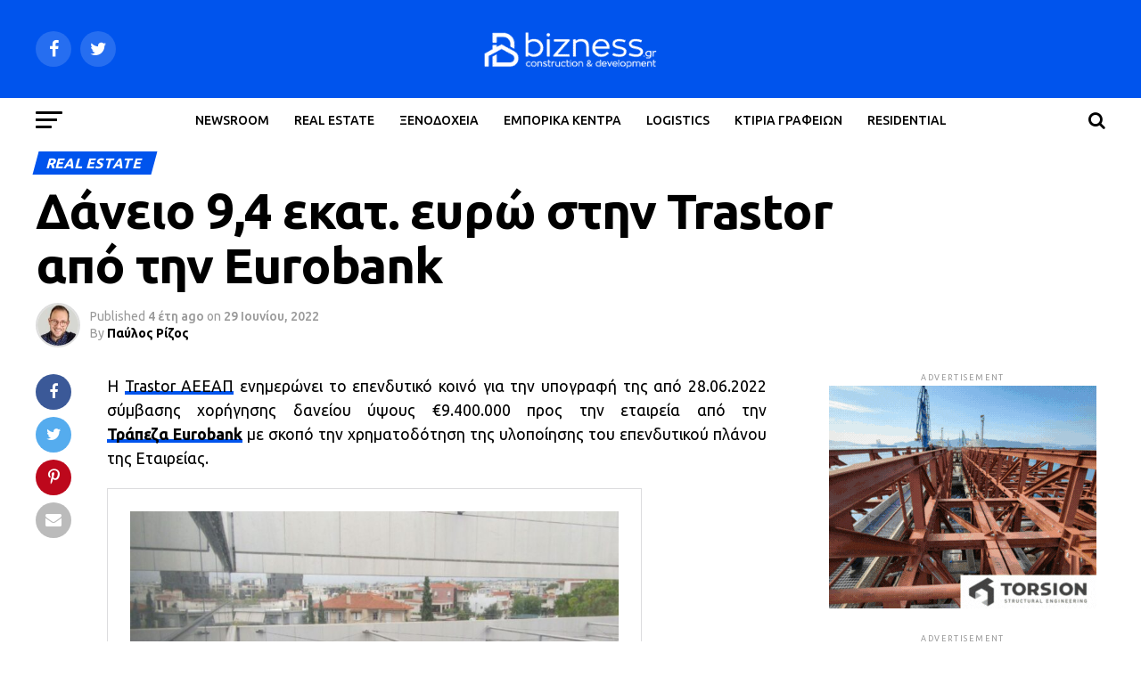

--- FILE ---
content_type: text/html; charset=UTF-8
request_url: https://bizness.gr/daneio-9-4-ekat-eyro-stin-trastor-apo-tin-eurobank/
body_size: 22519
content:
<!DOCTYPE html>
<html lang="el">
<head>
<meta charset="UTF-8" >
<meta name="viewport" id="viewport" content="width=device-width, initial-scale=1.0, maximum-scale=1.0, minimum-scale=1.0, user-scalable=no" />
<link rel="pingback" href="https://bizness.gr/xmlrpc.php" />
<meta property="og:type" content="article" />
	<meta property="og:url" content="https://bizness.gr/daneio-9-4-ekat-eyro-stin-trastor-apo-tin-eurobank/" />
<meta property="og:title" content="Δάνειο 9,4 εκατ. ευρώ στην Trastor από την Eurobank" />
<meta property="og:description" content="Η Trastor AEEAΠ ενημερώνει το επενδυτικό κοινό για την υπογραφή της από 28.06.2022 σύμβασης χορήγησης δανείου ύψους €9.400.000 προς την εταιρεία από την Τράπεζα Eurobank με σκοπό την χρηματοδότηση της υλοποίησης του επενδυτικού πλάνου της Εταιρείας. Στην Trastor ένα από τα τρία εμβληματικά κτίρια γραφείων στο Μαρούσι Μην ξεχάσετε Μείνετε πάντα ενημερωμένοι για τις επενδύσεις και τα [&hellip;]" />
<meta name="twitter:card" content="summary">
<meta name="twitter:url" content="https://bizness.gr/daneio-9-4-ekat-eyro-stin-trastor-apo-tin-eurobank/">
<meta name="twitter:title" content="Δάνειο 9,4 εκατ. ευρώ στην Trastor από την Eurobank">
<meta name="twitter:description" content="Η Trastor AEEAΠ ενημερώνει το επενδυτικό κοινό για την υπογραφή της από 28.06.2022 σύμβασης χορήγησης δανείου ύψους €9.400.000 προς την εταιρεία από την Τράπεζα Eurobank με σκοπό την χρηματοδότηση της υλοποίησης του επενδυτικού πλάνου της Εταιρείας. Στην Trastor ένα από τα τρία εμβληματικά κτίρια γραφείων στο Μαρούσι Μην ξεχάσετε Μείνετε πάντα ενημερωμένοι για τις επενδύσεις και τα [&hellip;]">
<meta name='robots' content='index, follow, max-image-preview:large, max-snippet:-1, max-video-preview:-1' />

	<!-- This site is optimized with the Yoast SEO plugin v16.2 - https://yoast.com/wordpress/plugins/seo/ -->
	<title>Δάνειο 9,4 εκατ. ευρώ στην Trastor από την Eurobank</title>
	<meta name="description" content="Δείτε περισσότερα για το δάνειο 9.4 εκατ. ευρώ της Eurobank προς την Trastor για την υλοποίηση του επενδυτικού της πλάνου." />
	<link rel="canonical" href="https://bizness.gr/daneio-9-4-ekat-eyro-stin-trastor-apo-tin-eurobank/" />
	<meta property="og:locale" content="el_GR" />
	<meta property="og:type" content="article" />
	<meta property="og:title" content="Δάνειο 9,4 εκατ. ευρώ στην Trastor από την Eurobank" />
	<meta property="og:description" content="Δείτε περισσότερα για το δάνειο 9.4 εκατ. ευρώ της Eurobank προς την Trastor για την υλοποίηση του επενδυτικού της πλάνου." />
	<meta property="og:url" content="https://bizness.gr/daneio-9-4-ekat-eyro-stin-trastor-apo-tin-eurobank/" />
	<meta property="og:site_name" content="Bizness.gr | Νέα &amp; ειδήσεις για επενδύσεις real estate στην Ελλάδα" />
	<meta property="article:publisher" content="https://www.facebook.com/bizness.gr/" />
	<meta property="article:published_time" content="2022-06-29T08:29:17+00:00" />
	<meta property="article:modified_time" content="2022-06-29T08:36:04+00:00" />
	<meta property="og:image" content="https://bizness.gr/wp-content/uploads/2021/07/trastor-logo.jpg" />
	<meta property="og:image:width" content="1080" />
	<meta property="og:image:height" content="568" />
	<meta name="twitter:card" content="summary_large_image" />
	<meta name="twitter:label1" content="Συντάχθηκε από">
	<meta name="twitter:data1" content="Παύλος Ρίζος">
	<meta name="twitter:label2" content="Εκτιμώμενος χρόνος διαβάσματος">
	<meta name="twitter:data2" content="1 λεπτό">
	<script type="application/ld+json" class="yoast-schema-graph">{"@context":"https://schema.org","@graph":[{"@type":"Organization","@id":"https://bizness.gr/#organization","name":"bizness","url":"https://bizness.gr/","sameAs":["https://www.facebook.com/bizness.gr/"],"logo":{"@type":"ImageObject","@id":"https://bizness.gr/#logo","inLanguage":"el","url":"https://bizness.gr/wp-content/uploads/2019/09/bizness.jpg","contentUrl":"https://bizness.gr/wp-content/uploads/2019/09/bizness.jpg","width":99,"height":95,"caption":"bizness"},"image":{"@id":"https://bizness.gr/#logo"}},{"@type":"WebSite","@id":"https://bizness.gr/#website","url":"https://bizness.gr/","name":"Bizness.gr | \u039d\u03ad\u03b1 &amp; \u03b5\u03b9\u03b4\u03ae\u03c3\u03b5\u03b9\u03c2 \u03b3\u03b9\u03b1 \u03b5\u03c0\u03b5\u03bd\u03b4\u03cd\u03c3\u03b5\u03b9\u03c2 real estate \u03c3\u03c4\u03b7\u03bd \u0395\u03bb\u03bb\u03ac\u03b4\u03b1","description":"","publisher":{"@id":"https://bizness.gr/#organization"},"potentialAction":[{"@type":"SearchAction","target":"https://bizness.gr/?s={search_term_string}","query-input":"required name=search_term_string"}],"inLanguage":"el"},{"@type":"WebPage","@id":"https://bizness.gr/daneio-9-4-ekat-eyro-stin-trastor-apo-tin-eurobank/#webpage","url":"https://bizness.gr/daneio-9-4-ekat-eyro-stin-trastor-apo-tin-eurobank/","name":"\u0394\u03ac\u03bd\u03b5\u03b9\u03bf 9,4 \u03b5\u03ba\u03b1\u03c4. \u03b5\u03c5\u03c1\u03ce \u03c3\u03c4\u03b7\u03bd Trastor \u03b1\u03c0\u03cc \u03c4\u03b7\u03bd Eurobank","isPartOf":{"@id":"https://bizness.gr/#website"},"datePublished":"2022-06-29T08:29:17+00:00","dateModified":"2022-06-29T08:36:04+00:00","description":"\u0394\u03b5\u03af\u03c4\u03b5 \u03c0\u03b5\u03c1\u03b9\u03c3\u03c3\u03cc\u03c4\u03b5\u03c1\u03b1 \u03b3\u03b9\u03b1 \u03c4\u03bf \u03b4\u03ac\u03bd\u03b5\u03b9\u03bf 9.4 \u03b5\u03ba\u03b1\u03c4. \u03b5\u03c5\u03c1\u03ce \u03c4\u03b7\u03c2 Eurobank \u03c0\u03c1\u03bf\u03c2 \u03c4\u03b7\u03bd Trastor \u03b3\u03b9\u03b1 \u03c4\u03b7\u03bd \u03c5\u03bb\u03bf\u03c0\u03bf\u03af\u03b7\u03c3\u03b7 \u03c4\u03bf\u03c5 \u03b5\u03c0\u03b5\u03bd\u03b4\u03c5\u03c4\u03b9\u03ba\u03bf\u03cd \u03c4\u03b7\u03c2 \u03c0\u03bb\u03ac\u03bd\u03bf\u03c5.","breadcrumb":{"@id":"https://bizness.gr/daneio-9-4-ekat-eyro-stin-trastor-apo-tin-eurobank/#breadcrumb"},"inLanguage":"el","potentialAction":[{"@type":"ReadAction","target":["https://bizness.gr/daneio-9-4-ekat-eyro-stin-trastor-apo-tin-eurobank/"]}]},{"@type":"BreadcrumbList","@id":"https://bizness.gr/daneio-9-4-ekat-eyro-stin-trastor-apo-tin-eurobank/#breadcrumb","itemListElement":[{"@type":"ListItem","position":1,"item":{"@type":"WebPage","@id":"https://bizness.gr/","url":"https://bizness.gr/","name":"Home"}},{"@type":"ListItem","position":2,"item":{"@id":"https://bizness.gr/daneio-9-4-ekat-eyro-stin-trastor-apo-tin-eurobank/#webpage"}}]},{"@type":"Article","@id":"https://bizness.gr/daneio-9-4-ekat-eyro-stin-trastor-apo-tin-eurobank/#article","isPartOf":{"@id":"https://bizness.gr/daneio-9-4-ekat-eyro-stin-trastor-apo-tin-eurobank/#webpage"},"author":{"@id":"https://bizness.gr/#/schema/person/d17b877aa183413274b4544feabc78d1"},"headline":"\u0394\u03ac\u03bd\u03b5\u03b9\u03bf 9,4 \u03b5\u03ba\u03b1\u03c4. \u03b5\u03c5\u03c1\u03ce \u03c3\u03c4\u03b7\u03bd Trastor \u03b1\u03c0\u03cc \u03c4\u03b7\u03bd Eurobank","datePublished":"2022-06-29T08:29:17+00:00","dateModified":"2022-06-29T08:36:04+00:00","mainEntityOfPage":{"@id":"https://bizness.gr/daneio-9-4-ekat-eyro-stin-trastor-apo-tin-eurobank/#webpage"},"publisher":{"@id":"https://bizness.gr/#organization"},"keywords":["Eurobank","trastor","\u0391\u03b3\u03bf\u03c1\u03ac Real Estate"],"articleSection":["REAL ESTATE"],"inLanguage":"el"},{"@type":"Person","@id":"https://bizness.gr/#/schema/person/d17b877aa183413274b4544feabc78d1","name":"\u03a0\u03b1\u03cd\u03bb\u03bf\u03c2 \u03a1\u03af\u03b6\u03bf\u03c2","image":{"@type":"ImageObject","@id":"https://bizness.gr/#personlogo","inLanguage":"el","url":"https://bizness.gr/wp-content/uploads/2021/10/Pavlos-Rizos-The-Nordic-Marketer.jpg","contentUrl":"https://bizness.gr/wp-content/uploads/2021/10/Pavlos-Rizos-The-Nordic-Marketer.jpg","caption":"\u03a0\u03b1\u03cd\u03bb\u03bf\u03c2 \u03a1\u03af\u03b6\u03bf\u03c2"},"description":"Content strategist &amp; creator | Editor-in-chief"}]}</script>
	<!-- / Yoast SEO plugin. -->


<link rel='dns-prefetch' href='//www.google.com' />
<link rel='dns-prefetch' href='//ajax.googleapis.com' />
<link rel='dns-prefetch' href='//fonts.googleapis.com' />
<link rel='dns-prefetch' href='//s.w.org' />
<link rel="alternate" type="application/rss+xml" title="Ροή RSS &raquo; Bizness.gr | Νέα &amp; ειδήσεις για επενδύσεις real estate στην Ελλάδα" href="https://bizness.gr/feed/" />
		<script type="text/javascript">
			window._wpemojiSettings = {"baseUrl":"https:\/\/s.w.org\/images\/core\/emoji\/13.0.1\/72x72\/","ext":".png","svgUrl":"https:\/\/s.w.org\/images\/core\/emoji\/13.0.1\/svg\/","svgExt":".svg","source":{"concatemoji":"https:\/\/bizness.gr\/wp-includes\/js\/wp-emoji-release.min.js?ver=5.7.14"}};
			!function(e,a,t){var n,r,o,i=a.createElement("canvas"),p=i.getContext&&i.getContext("2d");function s(e,t){var a=String.fromCharCode;p.clearRect(0,0,i.width,i.height),p.fillText(a.apply(this,e),0,0);e=i.toDataURL();return p.clearRect(0,0,i.width,i.height),p.fillText(a.apply(this,t),0,0),e===i.toDataURL()}function c(e){var t=a.createElement("script");t.src=e,t.defer=t.type="text/javascript",a.getElementsByTagName("head")[0].appendChild(t)}for(o=Array("flag","emoji"),t.supports={everything:!0,everythingExceptFlag:!0},r=0;r<o.length;r++)t.supports[o[r]]=function(e){if(!p||!p.fillText)return!1;switch(p.textBaseline="top",p.font="600 32px Arial",e){case"flag":return s([127987,65039,8205,9895,65039],[127987,65039,8203,9895,65039])?!1:!s([55356,56826,55356,56819],[55356,56826,8203,55356,56819])&&!s([55356,57332,56128,56423,56128,56418,56128,56421,56128,56430,56128,56423,56128,56447],[55356,57332,8203,56128,56423,8203,56128,56418,8203,56128,56421,8203,56128,56430,8203,56128,56423,8203,56128,56447]);case"emoji":return!s([55357,56424,8205,55356,57212],[55357,56424,8203,55356,57212])}return!1}(o[r]),t.supports.everything=t.supports.everything&&t.supports[o[r]],"flag"!==o[r]&&(t.supports.everythingExceptFlag=t.supports.everythingExceptFlag&&t.supports[o[r]]);t.supports.everythingExceptFlag=t.supports.everythingExceptFlag&&!t.supports.flag,t.DOMReady=!1,t.readyCallback=function(){t.DOMReady=!0},t.supports.everything||(n=function(){t.readyCallback()},a.addEventListener?(a.addEventListener("DOMContentLoaded",n,!1),e.addEventListener("load",n,!1)):(e.attachEvent("onload",n),a.attachEvent("onreadystatechange",function(){"complete"===a.readyState&&t.readyCallback()})),(n=t.source||{}).concatemoji?c(n.concatemoji):n.wpemoji&&n.twemoji&&(c(n.twemoji),c(n.wpemoji)))}(window,document,window._wpemojiSettings);
		</script>
		<style type="text/css">
img.wp-smiley,
img.emoji {
	display: inline !important;
	border: none !important;
	box-shadow: none !important;
	height: 1em !important;
	width: 1em !important;
	margin: 0 .07em !important;
	vertical-align: -0.1em !important;
	background: none !important;
	padding: 0 !important;
}
</style>
	<link rel='stylesheet' id='wp-block-library-css'  href='https://bizness.gr/wp-includes/css/dist/block-library/style.min.css?ver=5.7.14' type='text/css' media='all' />
<link rel='stylesheet' id='contact-form-7-css'  href='https://bizness.gr/wp-content/plugins/contact-form-7/includes/css/styles.css?ver=5.4.1' type='text/css' media='all' />
<link rel='stylesheet' id='theiaPostSlider-css'  href='https://bizness.gr/wp-content/plugins/theia-post-slider/dist/css/font-theme.css?ver=2.1.3' type='text/css' media='all' />
<style id='theiaPostSlider-inline-css' type='text/css'>


				.theiaPostSlider_nav.fontTheme ._title,
				.theiaPostSlider_nav.fontTheme ._text {
					line-height: 48px;
				}
	
				.theiaPostSlider_nav.fontTheme ._button,
				.theiaPostSlider_nav.fontTheme ._button svg {
					color: #f08100;
					fill: #f08100;
				}
	
				.theiaPostSlider_nav.fontTheme ._button ._2 span {
					font-size: 48px;
					line-height: 48px;
				}
	
				.theiaPostSlider_nav.fontTheme ._button ._2 svg {
					width: 48px;
				}
	
				.theiaPostSlider_nav.fontTheme ._button:hover,
				.theiaPostSlider_nav.fontTheme ._button:focus,
				.theiaPostSlider_nav.fontTheme ._button:hover svg,
				.theiaPostSlider_nav.fontTheme ._button:focus svg {
					color: #ffa338;
					fill: #ffa338;
				}
	
				.theiaPostSlider_nav.fontTheme ._disabled,				 
                .theiaPostSlider_nav.fontTheme ._disabled svg {
					color: #777777 !important;
					fill: #777777 !important;
				}
			
</style>
<link rel='stylesheet' id='theiaPostSlider-font-css'  href='https://bizness.gr/wp-content/plugins/theia-post-slider/assets/fonts/style.css?ver=2.1.3' type='text/css' media='all' />
<link rel='stylesheet' id='ql-jquery-ui-css'  href='//ajax.googleapis.com/ajax/libs/jqueryui/1.12.1/themes/smoothness/jquery-ui.css?ver=5.7.14' type='text/css' media='all' />
<link rel='stylesheet' id='reviewer-photoswipe-css'  href='https://bizness.gr/wp-content/plugins/reviewer/public/assets/css/photoswipe.css?ver=3.14.2' type='text/css' media='all' />
<link rel='stylesheet' id='dashicons-css'  href='https://bizness.gr/wp-includes/css/dashicons.min.css?ver=5.7.14' type='text/css' media='all' />
<link rel='stylesheet' id='reviewer-public-css'  href='https://bizness.gr/wp-content/plugins/reviewer/public/assets/css/reviewer-public.css?ver=3.14.2' type='text/css' media='all' />
<link rel='stylesheet' id='mvp-custom-style-css'  href='https://bizness.gr/wp-content/themes/zox-news/style.css?ver=5.7.14' type='text/css' media='all' />
<style id='mvp-custom-style-inline-css' type='text/css'>


#mvp-wallpaper {
	background: url() no-repeat 50% 0;
	}

#mvp-foot-copy a {
	color: #0054ed;
	}

#mvp-content-main p a,
.mvp-post-add-main p a {
	box-shadow: inset 0 -4px 0 #0054ed;
	}

#mvp-content-main p a:hover,
.mvp-post-add-main p a:hover {
	background: #0054ed;
	}

a,
a:visited,
.post-info-name a,
.woocommerce .woocommerce-breadcrumb a {
	color: #0054ed;
	}

#mvp-side-wrap a:hover {
	color: #0054ed;
	}

.mvp-fly-top:hover,
.mvp-vid-box-wrap,
ul.mvp-soc-mob-list li.mvp-soc-mob-com {
	background: #1e73be;
	}

nav.mvp-fly-nav-menu ul li.menu-item-has-children:after,
.mvp-feat1-left-wrap span.mvp-cd-cat,
.mvp-widget-feat1-top-story span.mvp-cd-cat,
.mvp-widget-feat2-left-cont span.mvp-cd-cat,
.mvp-widget-dark-feat span.mvp-cd-cat,
.mvp-widget-dark-sub span.mvp-cd-cat,
.mvp-vid-wide-text span.mvp-cd-cat,
.mvp-feat2-top-text span.mvp-cd-cat,
.mvp-feat3-main-story span.mvp-cd-cat,
.mvp-feat3-sub-text span.mvp-cd-cat,
.mvp-feat4-main-text span.mvp-cd-cat,
.woocommerce-message:before,
.woocommerce-info:before,
.woocommerce-message:before {
	color: #1e73be;
	}

#searchform input,
.mvp-authors-name {
	border-bottom: 1px solid #1e73be;
	}

.mvp-fly-top:hover {
	border-top: 1px solid #1e73be;
	border-left: 1px solid #1e73be;
	border-bottom: 1px solid #1e73be;
	}

.woocommerce .widget_price_filter .ui-slider .ui-slider-handle,
.woocommerce #respond input#submit.alt,
.woocommerce a.button.alt,
.woocommerce button.button.alt,
.woocommerce input.button.alt,
.woocommerce #respond input#submit.alt:hover,
.woocommerce a.button.alt:hover,
.woocommerce button.button.alt:hover,
.woocommerce input.button.alt:hover {
	background-color: #1e73be;
	}

.woocommerce-error,
.woocommerce-info,
.woocommerce-message {
	border-top-color: #1e73be;
	}

ul.mvp-feat1-list-buts li.active span.mvp-feat1-list-but,
span.mvp-widget-home-title,
span.mvp-post-cat,
span.mvp-feat1-pop-head {
	background: #0054ed;
	}

.woocommerce span.onsale {
	background-color: #0054ed;
	}

.mvp-widget-feat2-side-more-but,
.woocommerce .star-rating span:before,
span.mvp-prev-next-label,
.mvp-cat-date-wrap .sticky {
	color: #0054ed !important;
	}

#mvp-main-nav-top,
#mvp-fly-wrap,
.mvp-soc-mob-right,
#mvp-main-nav-small-cont {
	background: #0054ed;
	}

#mvp-main-nav-small .mvp-fly-but-wrap span,
#mvp-main-nav-small .mvp-search-but-wrap span,
.mvp-nav-top-left .mvp-fly-but-wrap span,
#mvp-fly-wrap .mvp-fly-but-wrap span {
	background: #ffffff;
	}

.mvp-nav-top-right .mvp-nav-search-but,
span.mvp-fly-soc-head,
.mvp-soc-mob-right i,
#mvp-main-nav-small span.mvp-nav-search-but,
#mvp-main-nav-small .mvp-nav-menu ul li a  {
	color: #ffffff;
	}

#mvp-main-nav-small .mvp-nav-menu ul li.menu-item-has-children a:after {
	border-color: #ffffff transparent transparent transparent;
	}

#mvp-nav-top-wrap span.mvp-nav-search-but:hover,
#mvp-main-nav-small span.mvp-nav-search-but:hover {
	color: #d3d8ed;
	}

#mvp-nav-top-wrap .mvp-fly-but-wrap:hover span,
#mvp-main-nav-small .mvp-fly-but-wrap:hover span,
span.mvp-woo-cart-num:hover {
	background: #d3d8ed;
	}

#mvp-main-nav-bot-cont {
	background: #ffffff;
	}

#mvp-nav-bot-wrap .mvp-fly-but-wrap span,
#mvp-nav-bot-wrap .mvp-search-but-wrap span {
	background: #000000;
	}

#mvp-nav-bot-wrap span.mvp-nav-search-but,
#mvp-nav-bot-wrap .mvp-nav-menu ul li a {
	color: #000000;
	}

#mvp-nav-bot-wrap .mvp-nav-menu ul li.menu-item-has-children a:after {
	border-color: #000000 transparent transparent transparent;
	}

.mvp-nav-menu ul li:hover a {
	border-bottom: 5px solid #0054ed;
	}

#mvp-nav-bot-wrap .mvp-fly-but-wrap:hover span {
	background: #0054ed;
	}

#mvp-nav-bot-wrap span.mvp-nav-search-but:hover {
	color: #0054ed;
	}

body,
.mvp-feat1-feat-text p,
.mvp-feat2-top-text p,
.mvp-feat3-main-text p,
.mvp-feat3-sub-text p,
#searchform input,
.mvp-author-info-text,
span.mvp-post-excerpt,
.mvp-nav-menu ul li ul.sub-menu li a,
nav.mvp-fly-nav-menu ul li a,
.mvp-ad-label,
span.mvp-feat-caption,
.mvp-post-tags a,
.mvp-post-tags a:visited,
span.mvp-author-box-name a,
#mvp-author-box-text p,
.mvp-post-gallery-text p,
ul.mvp-soc-mob-list li span,
#comments,
h3#reply-title,
h2.comments,
#mvp-foot-copy p,
span.mvp-fly-soc-head,
.mvp-post-tags-header,
span.mvp-prev-next-label,
span.mvp-post-add-link-but,
#mvp-comments-button a,
#mvp-comments-button span.mvp-comment-but-text,
.woocommerce ul.product_list_widget span.product-title,
.woocommerce ul.product_list_widget li a,
.woocommerce #reviews #comments ol.commentlist li .comment-text p.meta,
.woocommerce div.product p.price,
.woocommerce div.product p.price ins,
.woocommerce div.product p.price del,
.woocommerce ul.products li.product .price del,
.woocommerce ul.products li.product .price ins,
.woocommerce ul.products li.product .price,
.woocommerce #respond input#submit,
.woocommerce a.button,
.woocommerce button.button,
.woocommerce input.button,
.woocommerce .widget_price_filter .price_slider_amount .button,
.woocommerce span.onsale,
.woocommerce-review-link,
#woo-content p.woocommerce-result-count,
.woocommerce div.product .woocommerce-tabs ul.tabs li a,
a.mvp-inf-more-but,
span.mvp-cont-read-but,
span.mvp-cd-cat,
span.mvp-cd-date,
.mvp-feat4-main-text p,
span.mvp-woo-cart-num,
span.mvp-widget-home-title2,
.wp-caption,
#mvp-content-main p.wp-caption-text,
.gallery-caption,
.mvp-post-add-main p.wp-caption-text,
#bbpress-forums,
#bbpress-forums p,
.protected-post-form input,
#mvp-feat6-text p {
	font-family: 'Ubuntu', sans-serif;
	}

.mvp-blog-story-text p,
span.mvp-author-page-desc,
#mvp-404 p,
.mvp-widget-feat1-bot-text p,
.mvp-widget-feat2-left-text p,
.mvp-flex-story-text p,
.mvp-search-text p,
#mvp-content-main p,
.mvp-post-add-main p,
#mvp-content-main ul li,
#mvp-content-main ol li,
.rwp-summary,
.rwp-u-review__comment,
.mvp-feat5-mid-main-text p,
.mvp-feat5-small-main-text p,
#mvp-content-main .wp-block-button__link,
.wp-block-audio figcaption,
.wp-block-video figcaption,
.wp-block-embed figcaption,
.wp-block-verse pre,
pre.wp-block-verse {
	font-family: 'Ubuntu', sans-serif;
	}

.mvp-nav-menu ul li a,
#mvp-foot-menu ul li a {
	font-family: 'Ubuntu', sans-serif;
	}


.mvp-feat1-sub-text h2,
.mvp-feat1-pop-text h2,
.mvp-feat1-list-text h2,
.mvp-widget-feat1-top-text h2,
.mvp-widget-feat1-bot-text h2,
.mvp-widget-dark-feat-text h2,
.mvp-widget-dark-sub-text h2,
.mvp-widget-feat2-left-text h2,
.mvp-widget-feat2-right-text h2,
.mvp-blog-story-text h2,
.mvp-flex-story-text h2,
.mvp-vid-wide-more-text p,
.mvp-prev-next-text p,
.mvp-related-text,
.mvp-post-more-text p,
h2.mvp-authors-latest a,
.mvp-feat2-bot-text h2,
.mvp-feat3-sub-text h2,
.mvp-feat3-main-text h2,
.mvp-feat4-main-text h2,
.mvp-feat5-text h2,
.mvp-feat5-mid-main-text h2,
.mvp-feat5-small-main-text h2,
.mvp-feat5-mid-sub-text h2,
#mvp-feat6-text h2,
.alp-related-posts-wrapper .alp-related-post .post-title {
	font-family: 'Ubuntu', sans-serif;
	}

.mvp-feat2-top-text h2,
.mvp-feat1-feat-text h2,
h1.mvp-post-title,
h1.mvp-post-title-wide,
.mvp-drop-nav-title h4,
#mvp-content-main blockquote p,
.mvp-post-add-main blockquote p,
#mvp-content-main p.has-large-font-size,
#mvp-404 h1,
#woo-content h1.page-title,
.woocommerce div.product .product_title,
.woocommerce ul.products li.product h3,
.alp-related-posts .current .post-title {
	font-family: 'Ubuntu', sans-serif;
	}

span.mvp-feat1-pop-head,
.mvp-feat1-pop-text:before,
span.mvp-feat1-list-but,
span.mvp-widget-home-title,
.mvp-widget-feat2-side-more,
span.mvp-post-cat,
span.mvp-page-head,
h1.mvp-author-top-head,
.mvp-authors-name,
#mvp-content-main h1,
#mvp-content-main h2,
#mvp-content-main h3,
#mvp-content-main h4,
#mvp-content-main h5,
#mvp-content-main h6,
.woocommerce .related h2,
.woocommerce div.product .woocommerce-tabs .panel h2,
.woocommerce div.product .product_title,
.mvp-feat5-side-list .mvp-feat1-list-img:after {
	font-family: 'Ubuntu', sans-serif;
	}

	

	.mvp-vid-box-wrap,
	.mvp-feat1-left-wrap span.mvp-cd-cat,
	.mvp-widget-feat1-top-story span.mvp-cd-cat,
	.mvp-widget-feat2-left-cont span.mvp-cd-cat,
	.mvp-widget-dark-feat span.mvp-cd-cat,
	.mvp-widget-dark-sub span.mvp-cd-cat,
	.mvp-vid-wide-text span.mvp-cd-cat,
	.mvp-feat2-top-text span.mvp-cd-cat,
	.mvp-feat3-main-story span.mvp-cd-cat {
		color: #fff;
		}
		

	.mvp-nav-links {
		display: none;
		}
		

	.alp-advert {
		display: none;
	}
	.alp-related-posts-wrapper .alp-related-posts .current {
		margin: 0 0 10px;
	}
		
</style>
<link rel='stylesheet' id='mvp-reset-css'  href='https://bizness.gr/wp-content/themes/zox-news/css/reset.css?ver=5.7.14' type='text/css' media='all' />
<link rel='stylesheet' id='fontawesome-css'  href='https://bizness.gr/wp-content/themes/zox-news/font-awesome/css/font-awesome.css?ver=5.7.14' type='text/css' media='all' />
<link crossorigin="anonymous" rel='stylesheet' id='mvp-fonts-css'  href='//fonts.googleapis.com/css?family=Roboto%3A300%2C400%2C700%2C900%7COswald%3A400%2C700%7CAdvent+Pro%3A700%7COpen+Sans%3A700%7CAnton%3A400Ubuntu%3A100%2C200%2C300%2C400%2C500%2C600%2C700%2C800%2C900%7CUbuntu%3A100%2C200%2C300%2C400%2C500%2C600%2C700%2C800%2C900%7CUbuntu%3A100%2C200%2C300%2C400%2C500%2C600%2C700%2C800%2C900%7CUbuntu%3A100%2C200%2C300%2C400%2C500%2C600%2C700%2C800%2C900%7CUbuntu%3A100%2C200%2C300%2C400%2C500%2C600%2C700%2C800%2C900%7CUbuntu%3A100%2C200%2C300%2C400%2C500%2C600%2C700%2C800%2C900%26subset%3Dlatin%2Clatin-ext%2Ccyrillic%2Ccyrillic-ext%2Cgreek-ext%2Cgreek%2Cvietnamese' type='text/css' media='all' />
<link rel='stylesheet' id='mvp-media-queries-css'  href='https://bizness.gr/wp-content/themes/zox-news/css/media-queries.css?ver=5.7.14' type='text/css' media='all' />
<script type='text/javascript' src='https://bizness.gr/wp-includes/js/jquery/jquery.min.js?ver=3.5.1' id='jquery-core-js'></script>
<script type='text/javascript' src='https://bizness.gr/wp-includes/js/jquery/jquery-migrate.min.js?ver=3.3.2' id='jquery-migrate-js'></script>
<script type='text/javascript' src='https://bizness.gr/wp-content/plugins/theia-post-slider/dist/js/jquery.history.js?ver=1.7.1' id='history.js-js'></script>
<script type='text/javascript' src='https://bizness.gr/wp-content/plugins/theia-post-slider/dist/js/async.min.js?ver=14.09.2014' id='async.js-js'></script>
<script type='text/javascript' src='https://bizness.gr/wp-content/plugins/theia-post-slider/dist/js/tps.js?ver=2.1.3' id='theiaPostSlider/theiaPostSlider.js-js'></script>
<script type='text/javascript' src='https://bizness.gr/wp-content/plugins/theia-post-slider/dist/js/main.js?ver=2.1.3' id='theiaPostSlider/main.js-js'></script>
<script type='text/javascript' src='https://bizness.gr/wp-content/plugins/theia-post-slider/dist/js/tps-transition-slide.js?ver=2.1.3' id='theiaPostSlider/transition.js-js'></script>
<link rel="https://api.w.org/" href="https://bizness.gr/wp-json/" /><link rel="alternate" type="application/json" href="https://bizness.gr/wp-json/wp/v2/posts/33037" /><link rel="EditURI" type="application/rsd+xml" title="RSD" href="https://bizness.gr/xmlrpc.php?rsd" />
<link rel="wlwmanifest" type="application/wlwmanifest+xml" href="https://bizness.gr/wp-includes/wlwmanifest.xml" /> 
<meta name="generator" content="WordPress 5.7.14" />
<link rel='shortlink' href='https://bizness.gr/?p=33037' />
<link rel="alternate" type="application/json+oembed" href="https://bizness.gr/wp-json/oembed/1.0/embed?url=https%3A%2F%2Fbizness.gr%2Fdaneio-9-4-ekat-eyro-stin-trastor-apo-tin-eurobank%2F" />
<link rel="alternate" type="text/xml+oembed" href="https://bizness.gr/wp-json/oembed/1.0/embed?url=https%3A%2F%2Fbizness.gr%2Fdaneio-9-4-ekat-eyro-stin-trastor-apo-tin-eurobank%2F&#038;format=xml" />

		<!-- GA Google Analytics @ https://m0n.co/ga -->
		<script>
			(function(i,s,o,g,r,a,m){i['GoogleAnalyticsObject']=r;i[r]=i[r]||function(){
			(i[r].q=i[r].q||[]).push(arguments)},i[r].l=1*new Date();a=s.createElement(o),
			m=s.getElementsByTagName(o)[0];a.async=1;a.src=g;m.parentNode.insertBefore(a,m)
			})(window,document,'script','https://www.google-analytics.com/analytics.js','ga');
			ga('create', 'UA-131760982-1', 'auto');
			ga('send', 'pageview');
		</script>

	<!-- Google Tag Manager -->
<script>(function(w,d,s,l,i){w[l]=w[l]||[];w[l].push({'gtm.start':
new Date().getTime(),event:'gtm.js'});var f=d.getElementsByTagName(s)[0],
j=d.createElement(s),dl=l!='dataLayer'?'&l='+l:'';j.async=true;j.src=
'https://www.googletagmanager.com/gtm.js?id='+i+dl;f.parentNode.insertBefore(j,f);
})(window,document,'script','dataLayer','GTM-5TT4NR5');</script>
<!-- End Google Tag Manager -->
<script data-ad-client="ca-pub-6201264918001113" async src="https://pagead2.googlesyndication.com/pagead/js/adsbygoogle.js"></script>
<meta name="google-site-verification" content="_816iSOLVvyfL1MHXhoujeh_bDXa5hYLlnLJjAJ2avA" /><link rel="amphtml" href="https://bizness.gr/daneio-9-4-ekat-eyro-stin-trastor-apo-tin-eurobank/amp/"><link rel="icon" href="https://bizness.gr/wp-content/uploads/2023/06/cropped-BlueTransparent-32x32.png" sizes="32x32" />
<link rel="icon" href="https://bizness.gr/wp-content/uploads/2023/06/cropped-BlueTransparent-192x192.png" sizes="192x192" />
<link rel="apple-touch-icon" href="https://bizness.gr/wp-content/uploads/2023/06/cropped-BlueTransparent-180x180.png" />
<meta name="msapplication-TileImage" content="https://bizness.gr/wp-content/uploads/2023/06/cropped-BlueTransparent-270x270.png" />
</head>
<body data-rsssl=1 class="post-template-default single single-post postid-33037 single-format-standard theiaPostSlider_body">
	<div id="mvp-fly-wrap">
	<div id="mvp-fly-menu-top" class="left relative">
		<div class="mvp-fly-top-out left relative">
			<div class="mvp-fly-top-in">
				<div id="mvp-fly-logo" class="left relative">
											<a href="https://bizness.gr/"><img src="https://bizness.gr/wp-content/uploads/2025/01/bizlogo2025.png" alt="Bizness.gr | Νέα &amp; ειδήσεις για επενδύσεις real estate στην Ελλάδα" data-rjs="2" /></a>
									</div><!--mvp-fly-logo-->
			</div><!--mvp-fly-top-in-->
			<div class="mvp-fly-but-wrap mvp-fly-but-menu mvp-fly-but-click">
				<span></span>
				<span></span>
				<span></span>
				<span></span>
			</div><!--mvp-fly-but-wrap-->
		</div><!--mvp-fly-top-out-->
	</div><!--mvp-fly-menu-top-->
	<div id="mvp-fly-menu-wrap">
		<nav class="mvp-fly-nav-menu left relative">
			<div class="menu-main-menu-container"><ul id="menu-main-menu" class="menu"><li id="menu-item-11394" class="menu-item menu-item-type-post_type menu-item-object-page menu-item-11394"><a href="https://bizness.gr/latest-news/">NEWSROOM</a></li>
<li id="menu-item-27078" class="menu-item menu-item-type-taxonomy menu-item-object-category current-post-ancestor current-menu-parent current-post-parent menu-item-27078"><a href="https://bizness.gr/ependyseis/real-estate/">REAL ESTATE</a></li>
<li id="menu-item-27081" class="menu-item menu-item-type-taxonomy menu-item-object-category menu-item-27081"><a href="https://bizness.gr/ependyseis/toyristikes-ependyseis-xenodohia/">ΞΕΝΟΔΟΧΕΙΑ</a></li>
<li id="menu-item-27075" class="menu-item menu-item-type-taxonomy menu-item-object-category menu-item-27075"><a href="https://bizness.gr/ependyseis/emporika-kentra-parka/">ΕΜΠΟΡΙΚΑ ΚΕΝΤΡΑ</a></li>
<li id="menu-item-27074" class="menu-item menu-item-type-taxonomy menu-item-object-category menu-item-27074"><a href="https://bizness.gr/ependyseis/logistics/">LOGISTICS</a></li>
<li id="menu-item-27076" class="menu-item menu-item-type-taxonomy menu-item-object-category menu-item-27076"><a href="https://bizness.gr/ependyseis/ktiria-grafeion/">ΚΤΙΡΙΑ ΓΡΑΦΕΙΩΝ</a></li>
<li id="menu-item-27077" class="menu-item menu-item-type-taxonomy menu-item-object-category menu-item-27077"><a href="https://bizness.gr/ependyseis/residential-ependyseis/">RESIDENTIAL</a></li>
</ul></div>		</nav>
	</div><!--mvp-fly-menu-wrap-->
	<div id="mvp-fly-soc-wrap">
		<span class="mvp-fly-soc-head">Connect with us</span>
		<ul class="mvp-fly-soc-list left relative">
							<li><a href="https://www.facebook.com/bizness.gr" target="_blank" class="fa fa-facebook fa-2"></a></li>
										<li><a href="https://twitter.com/BiznessGr" target="_blank" class="fa fa-twitter fa-2"></a></li>
																						<li><a href="https://www.linkedin.com/company/37408341/admin/" target="_blank" class="fa fa-linkedin fa-2"></a></li>
								</ul>
	</div><!--mvp-fly-soc-wrap-->
</div><!--mvp-fly-wrap-->	<div id="mvp-site" class="left relative">
		<div id="mvp-search-wrap">
			<div id="mvp-search-box">
				<form method="get" id="searchform" action="https://bizness.gr/">
	<input type="text" name="s" id="s" value="Search" onfocus='if (this.value == "Search") { this.value = ""; }' onblur='if (this.value == "") { this.value = "Search"; }' />
	<input type="hidden" id="searchsubmit" value="Search" />
</form>			</div><!--mvp-search-box-->
			<div class="mvp-search-but-wrap mvp-search-click">
				<span></span>
				<span></span>
			</div><!--mvp-search-but-wrap-->
		</div><!--mvp-search-wrap-->
				<div id="mvp-site-wall" class="left relative">
						<div id="mvp-site-main" class="left relative">
			<header id="mvp-main-head-wrap" class="left relative">
									<nav id="mvp-main-nav-wrap" class="left relative">
						<div id="mvp-main-nav-top" class="left relative">
							<div class="mvp-main-box">
								<div id="mvp-nav-top-wrap" class="left relative">
									<div class="mvp-nav-top-right-out left relative">
										<div class="mvp-nav-top-right-in">
											<div class="mvp-nav-top-cont left relative">
												<div class="mvp-nav-top-left-out relative">
													<div class="mvp-nav-top-left">
														<div class="mvp-nav-soc-wrap">
																															<a href="https://www.facebook.com/bizness.gr" target="_blank"><span class="mvp-nav-soc-but fa fa-facebook fa-2"></span></a>
																																														<a href="https://twitter.com/BiznessGr" target="_blank"><span class="mvp-nav-soc-but fa fa-twitter fa-2"></span></a>
																																																											</div><!--mvp-nav-soc-wrap-->
														<div class="mvp-fly-but-wrap mvp-fly-but-click left relative">
															<span></span>
															<span></span>
															<span></span>
															<span></span>
														</div><!--mvp-fly-but-wrap-->
													</div><!--mvp-nav-top-left-->
													<div class="mvp-nav-top-left-in">
														<div class="mvp-nav-top-mid left relative" itemscope itemtype="http://schema.org/Organization">
																															<a class="mvp-nav-logo-reg" itemprop="url" href="https://bizness.gr/"><img itemprop="logo" src="https://bizness.gr/wp-content/uploads/2025/01/bizlogo2025.png" alt="Bizness.gr | Νέα &amp; ειδήσεις για επενδύσεις real estate στην Ελλάδα" data-rjs="2" /></a>
																																														<a class="mvp-nav-logo-small" href="https://bizness.gr/"><img src="https://bizness.gr/wp-content/uploads/2025/01/bizlogo2025.png" alt="Bizness.gr | Νέα &amp; ειδήσεις για επενδύσεις real estate στην Ελλάδα" data-rjs="2" /></a>
																																														<h2 class="mvp-logo-title">Bizness.gr | Νέα &amp; ειδήσεις για επενδύσεις real estate στην Ελλάδα</h2>
																																														<div class="mvp-drop-nav-title left">
																	<h4>Δάνειο 9,4 εκατ. ευρώ στην Trastor από την Eurobank</h4>
																</div><!--mvp-drop-nav-title-->
																													</div><!--mvp-nav-top-mid-->
													</div><!--mvp-nav-top-left-in-->
												</div><!--mvp-nav-top-left-out-->
											</div><!--mvp-nav-top-cont-->
										</div><!--mvp-nav-top-right-in-->
										<div class="mvp-nav-top-right">
																						<span class="mvp-nav-search-but fa fa-search fa-2 mvp-search-click"></span>
										</div><!--mvp-nav-top-right-->
									</div><!--mvp-nav-top-right-out-->
								</div><!--mvp-nav-top-wrap-->
							</div><!--mvp-main-box-->
						</div><!--mvp-main-nav-top-->
						<div id="mvp-main-nav-bot" class="left relative">
							<div id="mvp-main-nav-bot-cont" class="left">
								<div class="mvp-main-box">
									<div id="mvp-nav-bot-wrap" class="left">
										<div class="mvp-nav-bot-right-out left">
											<div class="mvp-nav-bot-right-in">
												<div class="mvp-nav-bot-cont left">
													<div class="mvp-nav-bot-left-out">
														<div class="mvp-nav-bot-left left relative">
															<div class="mvp-fly-but-wrap mvp-fly-but-click left relative">
																<span></span>
																<span></span>
																<span></span>
																<span></span>
															</div><!--mvp-fly-but-wrap-->
														</div><!--mvp-nav-bot-left-->
														<div class="mvp-nav-bot-left-in">
															<div class="mvp-nav-menu left">
																<div class="menu-main-menu-container"><ul id="menu-main-menu-1" class="menu"><li class="menu-item menu-item-type-post_type menu-item-object-page menu-item-11394"><a href="https://bizness.gr/latest-news/">NEWSROOM</a></li>
<li class="menu-item menu-item-type-taxonomy menu-item-object-category current-post-ancestor current-menu-parent current-post-parent menu-item-27078"><a href="https://bizness.gr/ependyseis/real-estate/">REAL ESTATE</a></li>
<li class="menu-item menu-item-type-taxonomy menu-item-object-category menu-item-27081"><a href="https://bizness.gr/ependyseis/toyristikes-ependyseis-xenodohia/">ΞΕΝΟΔΟΧΕΙΑ</a></li>
<li class="menu-item menu-item-type-taxonomy menu-item-object-category menu-item-27075"><a href="https://bizness.gr/ependyseis/emporika-kentra-parka/">ΕΜΠΟΡΙΚΑ ΚΕΝΤΡΑ</a></li>
<li class="menu-item menu-item-type-taxonomy menu-item-object-category menu-item-27074"><a href="https://bizness.gr/ependyseis/logistics/">LOGISTICS</a></li>
<li class="menu-item menu-item-type-taxonomy menu-item-object-category menu-item-27076"><a href="https://bizness.gr/ependyseis/ktiria-grafeion/">ΚΤΙΡΙΑ ΓΡΑΦΕΙΩΝ</a></li>
<li class="menu-item menu-item-type-taxonomy menu-item-object-category menu-item-27077"><a href="https://bizness.gr/ependyseis/residential-ependyseis/">RESIDENTIAL</a></li>
</ul></div>															</div><!--mvp-nav-menu-->
														</div><!--mvp-nav-bot-left-in-->
													</div><!--mvp-nav-bot-left-out-->
												</div><!--mvp-nav-bot-cont-->
											</div><!--mvp-nav-bot-right-in-->
											<div class="mvp-nav-bot-right left relative">
												<span class="mvp-nav-search-but fa fa-search fa-2 mvp-search-click"></span>
											</div><!--mvp-nav-bot-right-->
										</div><!--mvp-nav-bot-right-out-->
									</div><!--mvp-nav-bot-wrap-->
								</div><!--mvp-main-nav-bot-cont-->
							</div><!--mvp-main-box-->
						</div><!--mvp-main-nav-bot-->
					</nav><!--mvp-main-nav-wrap-->
							</header><!--mvp-main-head-wrap-->
			<div id="mvp-main-body-wrap" class="left relative">	<article id="mvp-article-wrap" itemscope itemtype="http://schema.org/NewsArticle">
			<meta itemscope itemprop="mainEntityOfPage"  itemType="https://schema.org/WebPage" itemid="https://bizness.gr/daneio-9-4-ekat-eyro-stin-trastor-apo-tin-eurobank/"/>
						<div id="mvp-article-cont" class="left relative">
			<div class="mvp-main-box">
				<div id="mvp-post-main" class="left relative">
										<header id="mvp-post-head" class="left relative">
						<h3 class="mvp-post-cat left relative"><a class="mvp-post-cat-link" href="https://bizness.gr/ependyseis/real-estate/"><span class="mvp-post-cat left">REAL ESTATE</span></a></h3>
						<h1 class="mvp-post-title left entry-title" itemprop="headline">Δάνειο 9,4 εκατ. ευρώ στην Trastor από την Eurobank</h1>
																			<div class="mvp-author-info-wrap left relative">
								<div class="mvp-author-info-thumb left relative">
									<img src="https://bizness.gr/wp-content/uploads/2021/10/Pavlos-Rizos-The-Nordic-Marketer-80x80.jpg" width="46" height="46" alt="Παύλος Ρίζος" class="avatar avatar-46 wp-user-avatar wp-user-avatar-46 alignnone photo" />								</div><!--mvp-author-info-thumb-->
								<div class="mvp-author-info-text left relative">
									<div class="mvp-author-info-date left relative">
										<p>Published</p> <span class="mvp-post-date">4 έτη ago</span> <p>on</p> <span class="mvp-post-date updated"><time class="post-date updated" itemprop="datePublished" datetime="2022-06-29">29 Ιουνίου, 2022</time></span>
										<meta itemprop="dateModified" content="2022-06-29 11:36 πμ"/>
									</div><!--mvp-author-info-date-->
									<div class="mvp-author-info-name left relative" itemprop="author" itemscope itemtype="https://schema.org/Person">
										<p>By</p> <span class="author-name vcard fn author" itemprop="name"><a href="https://bizness.gr/author/pavlos-rizos/" title="Άρθρα του/της Παύλος Ρίζος" rel="author">Παύλος Ρίζος</a></span> 									</div><!--mvp-author-info-name-->
								</div><!--mvp-author-info-text-->
							</div><!--mvp-author-info-wrap-->
											</header>
										<div class="mvp-post-main-out left relative">
						<div class="mvp-post-main-in">
							<div id="mvp-post-content" class="left relative">
																																																																																												<div id="mvp-content-wrap" class="left relative">
									<div class="mvp-post-soc-out right relative">
																																		<div class="mvp-post-soc-wrap left relative">
		<ul class="mvp-post-soc-list left relative">
			<a href="#" onclick="window.open('http://www.facebook.com/sharer.php?u=https://bizness.gr/daneio-9-4-ekat-eyro-stin-trastor-apo-tin-eurobank/&amp;t=Δάνειο 9,4 εκατ. ευρώ στην Trastor από την Eurobank', 'facebookShare', 'width=626,height=436'); return false;" title="Share on Facebook">
			<li class="mvp-post-soc-fb">
				<i class="fa fa-2 fa-facebook" aria-hidden="true"></i>
			</li>
			</a>
			<a href="#" onclick="window.open('http://twitter.com/share?text=Δάνειο 9,4 εκατ. ευρώ στην Trastor από την Eurobank -&amp;url=https://bizness.gr/daneio-9-4-ekat-eyro-stin-trastor-apo-tin-eurobank/', 'twitterShare', 'width=626,height=436'); return false;" title="Tweet This Post">
			<li class="mvp-post-soc-twit">
				<i class="fa fa-2 fa-twitter" aria-hidden="true"></i>
			</li>
			</a>
			<a href="#" onclick="window.open('http://pinterest.com/pin/create/button/?url=https://bizness.gr/daneio-9-4-ekat-eyro-stin-trastor-apo-tin-eurobank/&amp;media=&amp;description=Δάνειο 9,4 εκατ. ευρώ στην Trastor από την Eurobank', 'pinterestShare', 'width=750,height=350'); return false;" title="Pin This Post">
			<li class="mvp-post-soc-pin">
				<i class="fa fa-2 fa-pinterest-p" aria-hidden="true"></i>
			</li>
			</a>
			<a href="mailto:?subject=Δάνειο 9,4 εκατ. ευρώ στην Trastor από την Eurobank&amp;BODY=I found this article interesting and thought of sharing it with you. Check it out: https://bizness.gr/daneio-9-4-ekat-eyro-stin-trastor-apo-tin-eurobank/">
			<li class="mvp-post-soc-email">
				<i class="fa fa-2 fa-envelope" aria-hidden="true"></i>
			</li>
			</a>
					</ul>
	</div><!--mvp-post-soc-wrap-->
	<div id="mvp-soc-mob-wrap">
		<div class="mvp-soc-mob-out left relative">
			<div class="mvp-soc-mob-in">
				<div class="mvp-soc-mob-left left relative">
					<ul class="mvp-soc-mob-list left relative">
						<a href="#" onclick="window.open('http://www.facebook.com/sharer.php?u=https://bizness.gr/daneio-9-4-ekat-eyro-stin-trastor-apo-tin-eurobank/&amp;t=Δάνειο 9,4 εκατ. ευρώ στην Trastor από την Eurobank', 'facebookShare', 'width=626,height=436'); return false;" title="Share on Facebook">
						<li class="mvp-soc-mob-fb">
							<i class="fa fa-facebook" aria-hidden="true"></i><span class="mvp-soc-mob-fb">Share</span>
						</li>
						</a>
						<a href="#" onclick="window.open('http://twitter.com/share?text=Δάνειο 9,4 εκατ. ευρώ στην Trastor από την Eurobank -&amp;url=https://bizness.gr/daneio-9-4-ekat-eyro-stin-trastor-apo-tin-eurobank/', 'twitterShare', 'width=626,height=436'); return false;" title="Tweet This Post">
						<li class="mvp-soc-mob-twit">
							<i class="fa fa-twitter" aria-hidden="true"></i><span class="mvp-soc-mob-fb">Tweet</span>
						</li>
						</a>
						<a href="#" onclick="window.open('http://pinterest.com/pin/create/button/?url=https://bizness.gr/daneio-9-4-ekat-eyro-stin-trastor-apo-tin-eurobank/&amp;media=&amp;description=Δάνειο 9,4 εκατ. ευρώ στην Trastor από την Eurobank', 'pinterestShare', 'width=750,height=350'); return false;" title="Pin This Post">
						<li class="mvp-soc-mob-pin">
							<i class="fa fa-pinterest-p" aria-hidden="true"></i>
						</li>
						</a>
						<a href="whatsapp://send?text=Δάνειο 9,4 εκατ. ευρώ στην Trastor από την Eurobank https://bizness.gr/daneio-9-4-ekat-eyro-stin-trastor-apo-tin-eurobank/"><div class="whatsapp-share"><span class="whatsapp-but1">
						<li class="mvp-soc-mob-what">
							<i class="fa fa-whatsapp" aria-hidden="true"></i>
						</li>
						</a>
						<a href="mailto:?subject=Δάνειο 9,4 εκατ. ευρώ στην Trastor από την Eurobank&amp;BODY=I found this article interesting and thought of sharing it with you. Check it out: https://bizness.gr/daneio-9-4-ekat-eyro-stin-trastor-apo-tin-eurobank/">
						<li class="mvp-soc-mob-email">
							<i class="fa fa-envelope-o" aria-hidden="true"></i>
						</li>
						</a>
											</ul>
				</div><!--mvp-soc-mob-left-->
			</div><!--mvp-soc-mob-in-->
			<div class="mvp-soc-mob-right left relative">
				<i class="fa fa-ellipsis-h" aria-hidden="true"></i>
			</div><!--mvp-soc-mob-right-->
		</div><!--mvp-soc-mob-out-->
	</div><!--mvp-soc-mob-wrap-->
																															<div class="mvp-post-soc-in">
											<div id="mvp-content-body" class="left relative">
												<div id="mvp-content-body-top" class="left relative">
																																							<div id="mvp-content-main" class="left relative">
														<div id="tps_slideContainer_33037" class="theiaPostSlider_slides"><div class="theiaPostSlider_preloadedSlide">

<div id="articleBody" class="">
<p style="text-align: justify;">Η <a href="https://www.bizness.gr/tag/trastor" target="_blank" rel="noopener">Trastor AEEAΠ</a> ενημερώνει το επενδυτικό κοινό για την υπογραφή της από 28.06.2022 σύμβασης χορήγησης δανείου ύψους €9.400.000 προς την εταιρεία από την <a href="https://www.eurobank.gr" target="_blank" rel="noopener"><strong>Τράπεζα Eurobank</strong></a> με σκοπό την χρηματοδότηση της υλοποίησης του επενδυτικού πλάνου της Εταιρείας.</p>
<blockquote class="wp-embedded-content" data-secret="yNMyE5di8b"><p><a href="https://bizness.gr/stin-trastor-ena-apo-ta-tria-emvlimatika-ktiria-grafeion-sto-maroysi/">Στην Trastor ένα από τα τρία εμβληματικά κτίρια γραφείων στο Μαρούσι</a></p></blockquote>
<p><iframe class="wp-embedded-content" sandbox="allow-scripts" security="restricted" style="position: absolute; clip: rect(1px, 1px, 1px, 1px);" title="&#8220;Στην Trastor ένα από τα τρία εμβληματικά κτίρια γραφείων στο Μαρούσι&#8221; &#8212; Bizness.gr" src="https://bizness.gr/stin-trastor-ena-apo-ta-tria-emvlimatika-ktiria-grafeion-sto-maroysi/embed/#?secret=yNMyE5di8b" data-secret="yNMyE5di8b" width="600" height="338" frameborder="0" marginwidth="0" marginheight="0" scrolling="no"></iframe></p>
<div>
<div id="3fcbf93540aa47f4a5eb2752a6afdf14" class="advert"></div>
</div>
</div>
<div class="row">
<div id="78690c0e296c48bf98c7e12d9169341a" class="advert" data-name="Capital_New_624x160_Adsense" data-width="624" data-height="160"></div>
</div>
<div class="controls">
<div class="a2a_kit a2a_kit_size_32 a2a_default_style"></div>
</div>

</div></div><div class="theiaPostSlider_footer _footer"></div><p><!-- END THEIA POST SLIDER --></p>
<div class="awac-wrapper">
<div class="awac widget text-2">
<h4 class="widget-title">Μην ξεχάσετε</h4>
<div class="textwidget">
<p><a href="https://news.google.com/publications/CAAqBwgKMJD8oAswqIa5Aw/sections/CAQqEAgAKgcICjCQ_KALMKiGuQMw2ar3Bg?oc=3&amp;ceid=GR:el" target="_blank" rel="noopener"><strong>Μείνετε πάντα ενημερωμένοι για τις επενδύσεις και τα έργα real estate στην Ελλάδα μέσα από τα Google News</strong></a></p>
</div></div>
</div>
<div class="awac-wrapper">
<div class="awac widget text-3">
<div class="textwidget">
<p><strong><a href="https://www.linkedin.com/company/bizness-gr" target="_blank" rel="noopener">Αν είστε επαγγελματίας ή επιχείρηση, ακολουθήστε μας στο LinkedIn</a></strong></p>
</div></div>
</div>
<div data-theiaPostSlider-sliderOptions='{&quot;slideContainer&quot;:&quot;#tps_slideContainer_33037&quot;,&quot;nav&quot;:[&quot;.theiaPostSlider_nav&quot;],&quot;navText&quot;:&quot;%{currentSlide} of %{totalSlides}&quot;,&quot;helperText&quot;:&quot;Use your &amp;leftarrow; &amp;rightarrow; (arrow) keys to browse&quot;,&quot;defaultSlide&quot;:0,&quot;transitionEffect&quot;:&quot;slide&quot;,&quot;transitionSpeed&quot;:400,&quot;keyboardShortcuts&quot;:true,&quot;scrollAfterRefresh&quot;:true,&quot;numberOfSlides&quot;:1,&quot;slides&quot;:[],&quot;useSlideSources&quot;:null,&quot;themeType&quot;:&quot;font&quot;,&quot;prevText&quot;:&quot;Prev&quot;,&quot;nextText&quot;:&quot;Next&quot;,&quot;buttonWidth&quot;:0,&quot;buttonWidth_post&quot;:0,&quot;postUrl&quot;:&quot;https:\/\/bizness.gr\/daneio-9-4-ekat-eyro-stin-trastor-apo-tin-eurobank\/&quot;,&quot;postId&quot;:33037,&quot;refreshAds&quot;:false,&quot;refreshAdsEveryNSlides&quot;:1,&quot;adRefreshingMechanism&quot;:&quot;javascript&quot;,&quot;ajaxUrl&quot;:&quot;https:\/\/bizness.gr\/wp-admin\/admin-ajax.php&quot;,&quot;loopSlides&quot;:false,&quot;scrollTopOffset&quot;:0,&quot;hideNavigationOnFirstSlide&quot;:false,&quot;isRtl&quot;:false,&quot;excludedWords&quot;:[&quot;&quot;],&quot;prevFontIcon&quot;:&quot;&lt;span aria-hidden=\&quot;true\&quot; class=\&quot;tps-icon-chevron-circle-left\&quot;&gt;&lt;\/span&gt;&quot;,&quot;nextFontIcon&quot;:&quot;&lt;span aria-hidden=\&quot;true\&quot; class=\&quot;tps-icon-chevron-circle-right\&quot;&gt;&lt;\/span&gt;&quot;}' 
					 data-theiaPostSlider-onChangeSlide='&quot;&quot;'></div>																											</div><!--mvp-content-main-->
													<div id="mvp-content-bot" class="left">
																												<div class="mvp-post-tags">
															<span class="mvp-post-tags-header">Related Topics:</span><span itemprop="keywords"><a href="https://bizness.gr/tag/eurobank/" rel="tag">Eurobank</a><a href="https://bizness.gr/tag/trastor/" rel="tag">trastor</a><a href="https://bizness.gr/tag/agora-real-estate/" rel="tag">Αγορά Real Estate</a></span>
														</div><!--mvp-post-tags-->
														<div class="posts-nav-link">
																													</div><!--posts-nav-link-->
																													<div id="mvp-prev-next-wrap" class="left relative">
																																	<div class="mvp-next-post-wrap right relative">
																		<a href="https://bizness.gr/xekinise-i-dimosia-prosfora-gia-tin-eisodo-tis-dimand-sto-chrimatistirio/" rel="bookmark">
																		<div class="mvp-prev-next-cont left relative">
																			<div class="mvp-next-cont-out left relative">
																				<div class="mvp-next-cont-in">
																					<div class="mvp-prev-next-text left relative">
																						<span class="mvp-prev-next-label left relative">Up Next</span>
																						<p>Ξεκίνησε η Δημόσια Προσφορά για την είσοδο της Dimand στο Χρηματιστήριο</p>
																					</div><!--mvp-prev-next-text-->
																				</div><!--mvp-next-cont-in-->
																				<span class="mvp-next-arr fa fa-chevron-right right"></span>
																			</div><!--mvp-prev-next-out-->
																		</div><!--mvp-prev-next-cont-->
																		</a>
																	</div><!--mvp-next-post-wrap-->
																																																	<div class="mvp-prev-post-wrap left relative">
																		<a href="https://bizness.gr/ayxisi-metochikoy-kefalaioy-21-3-ekat-eyro-gia-ti-noval-property/" rel="bookmark">
																		<div class="mvp-prev-next-cont left relative">
																			<div class="mvp-prev-cont-out right relative">
																				<span class="mvp-prev-arr fa fa-chevron-left left"></span>
																				<div class="mvp-prev-cont-in">
																					<div class="mvp-prev-next-text left relative">
																						<span class="mvp-prev-next-label left relative">Don&#039;t Miss</span>
																						<p>Αύξηση μετοχικού κεφαλαίου 21,3 εκατ. ευρώ για τη Noval Property</p>
																					</div><!--mvp-prev-next-text-->
																				</div><!--mvp-prev-cont-in-->
																			</div><!--mvp-prev-cont-out-->
																		</div><!--mvp-prev-next-cont-->
																		</a>
																	</div><!--mvp-prev-post-wrap-->
																															</div><!--mvp-prev-next-wrap-->
																																										<div class="mvp-org-wrap" itemprop="publisher" itemscope itemtype="https://schema.org/Organization">
															<div class="mvp-org-logo" itemprop="logo" itemscope itemtype="https://schema.org/ImageObject">
																																	<img src="https://bizness.gr/wp-content/uploads/2025/01/bizlogo2025.png"/>
																	<meta itemprop="url" content="https://bizness.gr/wp-content/uploads/2025/01/bizlogo2025.png">
																															</div><!--mvp-org-logo-->
															<meta itemprop="name" content="Bizness.gr | Νέα &amp; ειδήσεις για επενδύσεις real estate στην Ελλάδα">
														</div><!--mvp-org-wrap-->
													</div><!--mvp-content-bot-->
												</div><!--mvp-content-body-top-->
												<div class="mvp-cont-read-wrap">
																																								<div id="mvp-post-bot-ad" class="left relative">
															<span class="mvp-ad-label">Advertisement</span>
															<a href="https://ergontzanidakis.gr/bobcat-material-handling/?gad_source=7" target="_blank">
<img src="https://bizness.gr/wp-content/uploads/2025/06/Tzanidakis_Bobcat_Ad-525_300-x-250-px_final-2.gif" alt="Ergon Tzanidakis"/></a>														</div><!--mvp-post-bot-ad-->
																																								<div id="mvp-related-posts" class="left relative">
															<h4 class="mvp-widget-home-title">
																<span class="mvp-widget-home-title">You may like</span>
															</h4>
																			<ul class="mvp-related-posts-list left related">
            								<a href="https://bizness.gr/ti-deichnoyn-oi-taseis-gia-tin-agora-exochikis-katoikias-stin-ellada-to-2026-poia-2-eidi-akiniton-paroysiazoyn-ypsili-zitisi/" rel="bookmark">
            			<li>
							                				<div class="mvp-related-img left relative">
									<img width="400" height="240" src="https://bizness.gr/wp-content/uploads/2023/09/residentialcanvakatoikies-400x240.jpg" class="mvp-reg-img wp-post-image" alt="Φωτογραφία αρχείου - Design by Canva Pro" loading="lazy" srcset="https://bizness.gr/wp-content/uploads/2023/09/residentialcanvakatoikies-400x240.jpg 400w, https://bizness.gr/wp-content/uploads/2023/09/residentialcanvakatoikies-1000x600.jpg 1000w, https://bizness.gr/wp-content/uploads/2023/09/residentialcanvakatoikies-590x354.jpg 590w" sizes="(max-width: 400px) 100vw, 400px" />									<img width="80" height="80" src="https://bizness.gr/wp-content/uploads/2023/09/residentialcanvakatoikies-80x80.jpg" class="mvp-mob-img wp-post-image" alt="Φωτογραφία αρχείου - Design by Canva Pro" loading="lazy" srcset="https://bizness.gr/wp-content/uploads/2023/09/residentialcanvakatoikies-80x80.jpg 80w, https://bizness.gr/wp-content/uploads/2023/09/residentialcanvakatoikies-150x150.jpg 150w" sizes="(max-width: 80px) 100vw, 80px" />																	</div><!--mvp-related-img-->
														<div class="mvp-related-text left relative">
								<p>Τι δείχνουν οι τάσεις για την αγορά εξοχικής κατοικίας στην Ελλάδα το 2026 &#8211; Ποιά 2 είδη ακινήτων παρουσιάζουν υψηλή ζήτηση</p>
							</div><!--mvp-related-text-->
            			</li>
						</a>
            								<a href="https://bizness.gr/poies-einai-oi-pio-akrives-kai-pio-oikonomikes-perioches-tis-elladas-gia-agora-i-enoikiasi-katoikias/" rel="bookmark">
            			<li>
							                				<div class="mvp-related-img left relative">
									<img width="400" height="240" src="https://bizness.gr/wp-content/uploads/2022/01/katoikies-residential-canva-400x240.jpg" class="mvp-reg-img wp-post-image" alt="Εικόνα αρχείου - Design by Canva Pro" loading="lazy" srcset="https://bizness.gr/wp-content/uploads/2022/01/katoikies-residential-canva-400x240.jpg 400w, https://bizness.gr/wp-content/uploads/2022/01/katoikies-residential-canva-1000x600.jpg 1000w, https://bizness.gr/wp-content/uploads/2022/01/katoikies-residential-canva-590x354.jpg 590w" sizes="(max-width: 400px) 100vw, 400px" />									<img width="80" height="80" src="https://bizness.gr/wp-content/uploads/2022/01/katoikies-residential-canva-80x80.jpg" class="mvp-mob-img wp-post-image" alt="Εικόνα αρχείου - Design by Canva Pro" loading="lazy" srcset="https://bizness.gr/wp-content/uploads/2022/01/katoikies-residential-canva-80x80.jpg 80w, https://bizness.gr/wp-content/uploads/2022/01/katoikies-residential-canva-150x150.jpg 150w" sizes="(max-width: 80px) 100vw, 80px" />																	</div><!--mvp-related-img-->
														<div class="mvp-related-text left relative">
								<p>Ποιές είναι οι πιό ακριβές και πιό οικονομικές περιοχές της Ελλάδας για αγορά ή ενοικίαση κατοικίας</p>
							</div><!--mvp-related-text-->
            			</li>
						</a>
            								<a href="https://bizness.gr/egkatastathike-o-sklavenitis-sto-neo-mega-logistics-center-ston-aspropyrgo-eno-schediazei-nees-ependyseis-logistics-sti-dytiki-attiki/" rel="bookmark">
            			<li>
							                				<div class="mvp-related-img left relative">
									<img width="400" height="240" src="https://bizness.gr/wp-content/uploads/2026/01/militos-sklavenitis-trastor-aspropyrgos-karpathiosdevelopment-400x240.jpg" class="mvp-reg-img wp-post-image" alt="Το νέο κέντρο logistics της Trastor στον Ασπρόπυργο - Πηγή: Karpathios Development" loading="lazy" srcset="https://bizness.gr/wp-content/uploads/2026/01/militos-sklavenitis-trastor-aspropyrgos-karpathiosdevelopment-400x240.jpg 400w, https://bizness.gr/wp-content/uploads/2026/01/militos-sklavenitis-trastor-aspropyrgos-karpathiosdevelopment-1000x600.jpg 1000w, https://bizness.gr/wp-content/uploads/2026/01/militos-sklavenitis-trastor-aspropyrgos-karpathiosdevelopment-590x354.jpg 590w" sizes="(max-width: 400px) 100vw, 400px" />									<img width="80" height="80" src="https://bizness.gr/wp-content/uploads/2026/01/militos-sklavenitis-trastor-aspropyrgos-karpathiosdevelopment-80x80.jpg" class="mvp-mob-img wp-post-image" alt="Το νέο κέντρο logistics της Trastor στον Ασπρόπυργο - Πηγή: Karpathios Development" loading="lazy" srcset="https://bizness.gr/wp-content/uploads/2026/01/militos-sklavenitis-trastor-aspropyrgos-karpathiosdevelopment-80x80.jpg 80w, https://bizness.gr/wp-content/uploads/2026/01/militos-sklavenitis-trastor-aspropyrgos-karpathiosdevelopment-150x150.jpg 150w" sizes="(max-width: 80px) 100vw, 80px" />																	</div><!--mvp-related-img-->
														<div class="mvp-related-text left relative">
								<p>Εγκαταστάθηκε ο Σκλαβενίτης στο νέο mega logistics center στον Ασπρόπυργο ενώ σχεδιάζει νέες επενδύσεις logistics στη Δυτική Αττική</p>
							</div><!--mvp-related-text-->
            			</li>
						</a>
            								<a href="https://bizness.gr/se-nea-quot-epochi-quot-i-dioikisi-tis-sani-ikos-neos-ceo-kai-allagi-roloy-gia-ton-andrea-andreadi/" rel="bookmark">
            			<li>
							                				<div class="mvp-related-img left relative">
									<img width="400" height="240" src="https://bizness.gr/wp-content/uploads/2025/11/ikos-kissamos-sani-ikos-400x240.jpg" class="mvp-reg-img wp-post-image" alt="Ikos Kissamos - Πηγή: SANI/IKOS" loading="lazy" srcset="https://bizness.gr/wp-content/uploads/2025/11/ikos-kissamos-sani-ikos-400x240.jpg 400w, https://bizness.gr/wp-content/uploads/2025/11/ikos-kissamos-sani-ikos-1000x600.jpg 1000w, https://bizness.gr/wp-content/uploads/2025/11/ikos-kissamos-sani-ikos-590x354.jpg 590w" sizes="(max-width: 400px) 100vw, 400px" />									<img width="80" height="80" src="https://bizness.gr/wp-content/uploads/2025/11/ikos-kissamos-sani-ikos-80x80.jpg" class="mvp-mob-img wp-post-image" alt="Ikos Kissamos - Πηγή: SANI/IKOS" loading="lazy" srcset="https://bizness.gr/wp-content/uploads/2025/11/ikos-kissamos-sani-ikos-80x80.jpg 80w, https://bizness.gr/wp-content/uploads/2025/11/ikos-kissamos-sani-ikos-150x150.jpg 150w" sizes="(max-width: 80px) 100vw, 80px" />																	</div><!--mvp-related-img-->
														<div class="mvp-related-text left relative">
								<p>Σε νέα &#8220;εποχή&#8221; η διοίκηση της Sani/Ikos &#8211; Νέος CEO και αλλαγή ρόλου για τον Ανδρέα Ανδρεάδη</p>
							</div><!--mvp-related-text-->
            			</li>
						</a>
            								<a href="https://bizness.gr/oloklirose-tin-apoktisi-tis-militos-i-trastor-giati-estiazei-se-ependyseis-logistics/" rel="bookmark">
            			<li>
							                				<div class="mvp-related-img left relative">
									<img width="400" height="240" src="https://bizness.gr/wp-content/uploads/2023/12/trastor-400x240.png" class="mvp-reg-img wp-post-image" alt="" loading="lazy" srcset="https://bizness.gr/wp-content/uploads/2023/12/trastor-400x240.png 400w, https://bizness.gr/wp-content/uploads/2023/12/trastor-1000x600.png 1000w, https://bizness.gr/wp-content/uploads/2023/12/trastor-590x354.png 590w" sizes="(max-width: 400px) 100vw, 400px" />									<img width="80" height="80" src="https://bizness.gr/wp-content/uploads/2023/12/trastor-80x80.png" class="mvp-mob-img wp-post-image" alt="" loading="lazy" srcset="https://bizness.gr/wp-content/uploads/2023/12/trastor-80x80.png 80w, https://bizness.gr/wp-content/uploads/2023/12/trastor-150x150.png 150w" sizes="(max-width: 80px) 100vw, 80px" />																	</div><!--mvp-related-img-->
														<div class="mvp-related-text left relative">
								<p>Ολοκλήρωσε την απόκτηση της Μίλητος η Trastor &#8211; Γιατί εστιάζει σε επενδύσεις logistics</p>
							</div><!--mvp-related-text-->
            			</li>
						</a>
            								<a href="https://bizness.gr/ameioti-i-ependytiki-drastiriotita-gia-nees-katoikies-grafeia-kai-xenodocheia-stin-ellada-kai-to-2025-ti-deichnoyn-oi-taseis-tis-agoras/" rel="bookmark">
            			<li>
							                				<div class="mvp-related-img left relative">
									<img width="400" height="240" src="https://bizness.gr/wp-content/uploads/2022/01/katoikies-residential-canva-400x240.jpg" class="mvp-reg-img wp-post-image" alt="Εικόνα αρχείου - Design by Canva Pro" loading="lazy" srcset="https://bizness.gr/wp-content/uploads/2022/01/katoikies-residential-canva-400x240.jpg 400w, https://bizness.gr/wp-content/uploads/2022/01/katoikies-residential-canva-1000x600.jpg 1000w, https://bizness.gr/wp-content/uploads/2022/01/katoikies-residential-canva-590x354.jpg 590w" sizes="(max-width: 400px) 100vw, 400px" />									<img width="80" height="80" src="https://bizness.gr/wp-content/uploads/2022/01/katoikies-residential-canva-80x80.jpg" class="mvp-mob-img wp-post-image" alt="Εικόνα αρχείου - Design by Canva Pro" loading="lazy" srcset="https://bizness.gr/wp-content/uploads/2022/01/katoikies-residential-canva-80x80.jpg 80w, https://bizness.gr/wp-content/uploads/2022/01/katoikies-residential-canva-150x150.jpg 150w" sizes="(max-width: 80px) 100vw, 80px" />																	</div><!--mvp-related-img-->
														<div class="mvp-related-text left relative">
								<p>Αμείωτη η επενδυτική δραστηριότητα για νέες κατοικίες, γραφεία και ξενοδοχεία στην Ελλάδα και το 2025 &#8211; Τι δείχνουν οι τάσεις της αγοράς</p>
							</div><!--mvp-related-text-->
            			</li>
						</a>
            		</ul>														</div><!--mvp-related-posts-->
																																						</div><!--mvp-cont-read-wrap-->
											</div><!--mvp-content-body-->
										</div><!--mvp-post-soc-in-->
									</div><!--mvp-post-soc-out-->
								</div><!--mvp-content-wrap-->
													</div><!--mvp-post-content-->
						</div><!--mvp-post-main-in-->
													<div id="mvp-side-wrap" class="left relative theiaStickySidebar">
						<section id="mvp_ad_widget-7" class="mvp-side-widget mvp_ad_widget">			<div class="mvp-widget-ad left relative">
				<span class="mvp-ad-label">Advertisement</span>
				<a href="https://www.torsion.gr" target="_blank">
<img src="https://bizness.gr/wp-content/uploads/2025/03/TORSION-Banner-300x250-2025Mar.gif" alt="Macon"/></a>			</div><!--mvp-widget-ad-->
		</section><section id="mvp_ad_widget-6" class="mvp-side-widget mvp_ad_widget">			<div class="mvp-widget-ad left relative">
				<span class="mvp-ad-label">Advertisement</span>
				<a href="https://prodea.gr/" 
target="_blank">
<img src="https://bizness.gr/wp-content/uploads/2023/04/PRODEA-_PROexcellence_gif-banner-NEW-300-×-250-px-.gif" /></a>			</div><!--mvp-widget-ad-->
		</section><section id="mvp_ad_widget-9" class="mvp-side-widget mvp_ad_widget">			<div class="mvp-widget-ad left relative">
				<span class="mvp-ad-label">Advertisement</span>
				<a href="https://ergontzanidakis.gr/bobcat-material-handling/?gad_source=7" target="_blank">
<img src="https://bizness.gr/wp-content/uploads/2025/06/Tzanidakis_Bobcat_Ad-525_300-x-250-px_final-2.gif" alt="Ergon Tzanidakis"/></a>			</div><!--mvp-widget-ad-->
		</section><section id="mvp_ad_widget-8" class="mvp-side-widget mvp_ad_widget">			<div class="mvp-widget-ad left relative">
				<span class="mvp-ad-label">Advertisement</span>
				<a href="https://tuvaustriahellas.gr/?utm_source=advertorial&utm_medium=bizzness&utm_campaign=tuv" target="_blank">
<img src="https://bizness.gr/wp-content/uploads/2022/04/TUV-AUSTRIA-Hellas_Tourism_.gif" alt="TÜV Austria"/></a>			</div><!--mvp-widget-ad-->
		</section><section id="mvp_ad_widget-4" class="mvp-side-widget mvp_ad_widget">			<div class="mvp-widget-ad left relative">
				<span class="mvp-ad-label">Advertisement</span>
				<a href="https://aecom.com/" target="_blank">
<img src="https://bizness.gr/wp-content/uploads/2021/05/aecom_banner_2018.gif" alt="Aecom"/></a>			</div><!--mvp-widget-ad-->
		</section><section id="mvp_tabber_widget-3" class="mvp-side-widget mvp_tabber_widget">
			<div class="mvp-widget-tab-wrap left relative">
				<div class="mvp-feat1-list-wrap left relative">
					<div class="mvp-feat1-list-head-wrap left relative">
						<ul class="mvp-feat1-list-buts left relative">
							<li class="mvp-feat-col-tab"><a href="#mvp-tab-col1"><span class="mvp-feat1-list-but">Latest</span></a></li>
															<li><a href="#mvp-tab-col2"><span class="mvp-feat1-list-but">Trending</span></a></li>
																						<li><a href="#mvp-tab-col3"><span class="mvp-feat1-list-but">Videos</span></a></li>
													</ul>
					</div><!--mvp-feat1-list-head-wrap-->
					<div id="mvp-tab-col1" class="mvp-feat1-list left relative mvp-tab-col-cont">
																					<a href="https://bizness.gr/quot-prasino-fos-quot-gia-neo-ergo-anakainisis-xenodocheioy-sto-rethymno/" rel="bookmark">
								<div class="mvp-feat1-list-cont left relative">
																			<div class="mvp-feat1-list-out relative">
											<div class="mvp-feat1-list-img left relative">
												<img width="80" height="80" src="https://bizness.gr/wp-content/uploads/2023/10/hotel-anakainisi-xenodocheio-1-80x80.jpg" class="attachment-mvp-small-thumb size-mvp-small-thumb wp-post-image" alt="Design by Canva" loading="lazy" srcset="https://bizness.gr/wp-content/uploads/2023/10/hotel-anakainisi-xenodocheio-1-80x80.jpg 80w, https://bizness.gr/wp-content/uploads/2023/10/hotel-anakainisi-xenodocheio-1-150x150.jpg 150w" sizes="(max-width: 80px) 100vw, 80px" />											</div><!--mvp-feat1-list-img-->
											<div class="mvp-feat1-list-in">
												<div class="mvp-feat1-list-text">
													<div class="mvp-cat-date-wrap left relative">
														<span class="mvp-cd-cat left relative">ΤΟΥΡΙΣΜΟΣ - ΞΕΝΟΔΟΧΕΙΑ</span><span class="mvp-cd-date left relative">7 ώρες ago</span>
													</div><!--mvp-cat-date-wrap-->
													<h2>&#8220;Πράσινο φως&#8221; για νέο έργο ανακαίνισης ξενοδοχείου στο Ρέθυμνο</h2>
												</div><!--mvp-feat1-list-text-->
											</div><!--mvp-feat1-list-in-->
										</div><!--mvp-feat1-list-out-->
																	</div><!--mvp-feat1-list-cont-->
								</a>
															<a href="https://bizness.gr/quot-sta-skaria-quot-ergo-gia-neo-xenodocheio-stin-mani-deite-poy-tha-ginei/" rel="bookmark">
								<div class="mvp-feat1-list-cont left relative">
																			<div class="mvp-feat1-list-out relative">
											<div class="mvp-feat1-list-img left relative">
												<img width="80" height="80" src="https://bizness.gr/wp-content/uploads/2024/12/mani-eurokinissi-80x80.jpg" class="attachment-mvp-small-thumb size-mvp-small-thumb wp-post-image" alt="Μάνη - Φωτογραφία αρχείου - Φωτό: ΓΙΩΡΓΟΣ ΚΟΝΤΑΡΙΝΗΣ / EUROKINISSI" loading="lazy" srcset="https://bizness.gr/wp-content/uploads/2024/12/mani-eurokinissi-80x80.jpg 80w, https://bizness.gr/wp-content/uploads/2024/12/mani-eurokinissi-150x150.jpg 150w" sizes="(max-width: 80px) 100vw, 80px" />											</div><!--mvp-feat1-list-img-->
											<div class="mvp-feat1-list-in">
												<div class="mvp-feat1-list-text">
													<div class="mvp-cat-date-wrap left relative">
														<span class="mvp-cd-cat left relative">ΤΟΥΡΙΣΜΟΣ - ΞΕΝΟΔΟΧΕΙΑ</span><span class="mvp-cd-date left relative">8 ώρες ago</span>
													</div><!--mvp-cat-date-wrap-->
													<h2>&#8220;Στα σκαριά&#8221; έργο για νέο ξενοδοχείο στην Μάνη &#8211; Δείτε πού θα γίνει</h2>
												</div><!--mvp-feat1-list-text-->
											</div><!--mvp-feat1-list-in-->
										</div><!--mvp-feat1-list-out-->
																	</div><!--mvp-feat1-list-cont-->
								</a>
															<a href="https://bizness.gr/apo-tin-ella-resorts-to-neo-resort-tis-attikis-poio-gnosto-egkataleleimeno-akinito-stin-athinaiki-riviera-me-istoria-tha-metatrapei-se-5astero-xenodocheio/" rel="bookmark">
								<div class="mvp-feat1-list-cont left relative">
																			<div class="mvp-feat1-list-out relative">
											<div class="mvp-feat1-list-img left relative">
												<img width="80" height="80" src="https://bizness.gr/wp-content/uploads/2022/03/althea-imiteles-agia-marina-xenodocheio-1-80x80.jpg" class="attachment-mvp-small-thumb size-mvp-small-thumb wp-post-image" alt="Το ημιτελές ξενοδοχείο στην Αγία Μαρίνα" loading="lazy" srcset="https://bizness.gr/wp-content/uploads/2022/03/althea-imiteles-agia-marina-xenodocheio-1-80x80.jpg 80w, https://bizness.gr/wp-content/uploads/2022/03/althea-imiteles-agia-marina-xenodocheio-1-150x150.jpg 150w" sizes="(max-width: 80px) 100vw, 80px" />											</div><!--mvp-feat1-list-img-->
											<div class="mvp-feat1-list-in">
												<div class="mvp-feat1-list-text">
													<div class="mvp-cat-date-wrap left relative">
														<span class="mvp-cd-cat left relative">ΤΟΥΡΙΣΜΟΣ - ΞΕΝΟΔΟΧΕΙΑ</span><span class="mvp-cd-date left relative">9 ώρες ago</span>
													</div><!--mvp-cat-date-wrap-->
													<h2>Από την Ella Resorts το νέο resort της Αττικής &#8211; Ποιό γνωστό εγκαταλελειμένο ακίνητο στην Αθηναϊκή Ριβιέρα με ιστορία θα μετατραπεί σε 5άστερο ξενοδοχείο</h2>
												</div><!--mvp-feat1-list-text-->
											</div><!--mvp-feat1-list-in-->
										</div><!--mvp-feat1-list-out-->
																	</div><!--mvp-feat1-list-cont-->
								</a>
															<a href="https://bizness.gr/video-deite-pos-prochoroyn-ta-erga-gia-to-project-voria-sto-maroysi/" rel="bookmark">
								<div class="mvp-feat1-list-cont left relative">
																			<div class="mvp-feat1-list-out relative">
											<div class="mvp-feat1-list-img left relative">
												<img width="80" height="80" src="https://bizness.gr/wp-content/uploads/2023/04/voria-regency-3-80x80.jpg" class="attachment-mvp-small-thumb size-mvp-small-thumb wp-post-image" alt="Η νέα επένδυση Voria στο Μαρούσι - Όμιλος Regency" loading="lazy" srcset="https://bizness.gr/wp-content/uploads/2023/04/voria-regency-3-80x80.jpg 80w, https://bizness.gr/wp-content/uploads/2023/04/voria-regency-3-150x150.jpg 150w" sizes="(max-width: 80px) 100vw, 80px" />											</div><!--mvp-feat1-list-img-->
											<div class="mvp-feat1-list-in">
												<div class="mvp-feat1-list-text">
													<div class="mvp-cat-date-wrap left relative">
														<span class="mvp-cd-cat left relative">ΤΟΥΡΙΣΜΟΣ - ΞΕΝΟΔΟΧΕΙΑ</span><span class="mvp-cd-date left relative">9 ώρες ago</span>
													</div><!--mvp-cat-date-wrap-->
													<h2>[VIDEO] Δείτε πώς προχωρούν τα έργα για το Project VORIA στο Μαρούσι</h2>
												</div><!--mvp-feat1-list-text-->
											</div><!--mvp-feat1-list-in-->
										</div><!--mvp-feat1-list-out-->
																	</div><!--mvp-feat1-list-cont-->
								</a>
															<a href="https://bizness.gr/to-5astero-cora-resort-amp-spa-sti-chalkidiki-apokta-apo-tin-bain-capital-o-omilos-fattal-pos-tha-metonomastei/" rel="bookmark">
								<div class="mvp-feat1-list-cont left relative">
																			<div class="mvp-feat1-list-out relative">
											<div class="mvp-feat1-list-img left relative">
												<img width="80" height="80" src="https://bizness.gr/wp-content/uploads/2024/02/Cora-Hotel_Spa_2-swot-1-80x80.jpg" class="attachment-mvp-small-thumb size-mvp-small-thumb wp-post-image" alt="Cora Hotel &amp; Spa - Πηγή: SWOT Hospitality" loading="lazy" srcset="https://bizness.gr/wp-content/uploads/2024/02/Cora-Hotel_Spa_2-swot-1-80x80.jpg 80w, https://bizness.gr/wp-content/uploads/2024/02/Cora-Hotel_Spa_2-swot-1-150x150.jpg 150w" sizes="(max-width: 80px) 100vw, 80px" />											</div><!--mvp-feat1-list-img-->
											<div class="mvp-feat1-list-in">
												<div class="mvp-feat1-list-text">
													<div class="mvp-cat-date-wrap left relative">
														<span class="mvp-cd-cat left relative">ΤΟΥΡΙΣΜΟΣ - ΞΕΝΟΔΟΧΕΙΑ</span><span class="mvp-cd-date left relative">9 ώρες ago</span>
													</div><!--mvp-cat-date-wrap-->
													<h2>Το 5άστερο Cora Resort &#038; Spa στη Χαλκιδική αποκτά από την Bain Capital ο Όμιλος Fattal &#8211; Πώς θα μετονομαστεί</h2>
												</div><!--mvp-feat1-list-text-->
											</div><!--mvp-feat1-list-in-->
										</div><!--mvp-feat1-list-out-->
																	</div><!--mvp-feat1-list-cont-->
								</a>
															<a href="https://bizness.gr/poio-akinito-tha-metatrapei-se-neo-xenodocheio-5-asteron-sto-kolonaki/" rel="bookmark">
								<div class="mvp-feat1-list-cont left relative">
																			<div class="mvp-feat1-list-out relative">
											<div class="mvp-feat1-list-img left relative">
												<img width="80" height="80" src="https://bizness.gr/wp-content/uploads/2026/01/kolonaki-hotel-charitos-googlemaps-80x80.jpg" class="attachment-mvp-small-thumb size-mvp-small-thumb wp-post-image" alt="Το ακίνητο στην οδό Χάρητος 3 στο Κολωνάκι - Πηγή: Google Maps" loading="lazy" srcset="https://bizness.gr/wp-content/uploads/2026/01/kolonaki-hotel-charitos-googlemaps-80x80.jpg 80w, https://bizness.gr/wp-content/uploads/2026/01/kolonaki-hotel-charitos-googlemaps-150x150.jpg 150w" sizes="(max-width: 80px) 100vw, 80px" />											</div><!--mvp-feat1-list-img-->
											<div class="mvp-feat1-list-in">
												<div class="mvp-feat1-list-text">
													<div class="mvp-cat-date-wrap left relative">
														<span class="mvp-cd-cat left relative">ΤΟΥΡΙΣΜΟΣ - ΞΕΝΟΔΟΧΕΙΑ</span><span class="mvp-cd-date left relative">9 ώρες ago</span>
													</div><!--mvp-cat-date-wrap-->
													<h2>Ποιό ακίνητο θα μετατραπεί σε νέο ξενοδοχείο 5 αστέρων στο Κολωνάκι</h2>
												</div><!--mvp-feat1-list-text-->
											</div><!--mvp-feat1-list-in-->
										</div><!--mvp-feat1-list-out-->
																	</div><!--mvp-feat1-list-cont-->
								</a>
															<a href="https://bizness.gr/dromologeitai-ergo-gia-neo-xenodocheio-sti-mykono-se-poia-periochi-tha-ginei/" rel="bookmark">
								<div class="mvp-feat1-list-cont left relative">
																			<div class="mvp-feat1-list-out relative">
											<div class="mvp-feat1-list-img left relative">
												<img width="80" height="80" src="https://bizness.gr/wp-content/uploads/2023/11/mykonos-80x80.jpg" class="attachment-mvp-small-thumb size-mvp-small-thumb wp-post-image" alt="Μύκονος - Φωτογραφία αρχείου - Φωτό: Χρήστος Μπόνης / Eurokinissi" loading="lazy" srcset="https://bizness.gr/wp-content/uploads/2023/11/mykonos-80x80.jpg 80w, https://bizness.gr/wp-content/uploads/2023/11/mykonos-150x150.jpg 150w" sizes="(max-width: 80px) 100vw, 80px" />											</div><!--mvp-feat1-list-img-->
											<div class="mvp-feat1-list-in">
												<div class="mvp-feat1-list-text">
													<div class="mvp-cat-date-wrap left relative">
														<span class="mvp-cd-cat left relative">ΤΟΥΡΙΣΜΟΣ - ΞΕΝΟΔΟΧΕΙΑ</span><span class="mvp-cd-date left relative">1 ημέρα ago</span>
													</div><!--mvp-cat-date-wrap-->
													<h2>Δρομολογείται έργο για νέο ξενοδοχείο στη Μύκονο &#8211; Σε ποιά περιοχή θα γίνει</h2>
												</div><!--mvp-feat1-list-text-->
											</div><!--mvp-feat1-list-in-->
										</div><!--mvp-feat1-list-out-->
																	</div><!--mvp-feat1-list-cont-->
								</a>
															<a href="https://bizness.gr/egkrithike-ergo-epektasis-xenodocheioy-sto-rethymno/" rel="bookmark">
								<div class="mvp-feat1-list-cont left relative">
																			<div class="mvp-feat1-list-out relative">
											<div class="mvp-feat1-list-img left relative">
												<img width="80" height="80" src="https://bizness.gr/wp-content/uploads/2023/10/hotel-anakainisi-xenodocheio-1-80x80.jpg" class="attachment-mvp-small-thumb size-mvp-small-thumb wp-post-image" alt="Design by Canva" loading="lazy" srcset="https://bizness.gr/wp-content/uploads/2023/10/hotel-anakainisi-xenodocheio-1-80x80.jpg 80w, https://bizness.gr/wp-content/uploads/2023/10/hotel-anakainisi-xenodocheio-1-150x150.jpg 150w" sizes="(max-width: 80px) 100vw, 80px" />											</div><!--mvp-feat1-list-img-->
											<div class="mvp-feat1-list-in">
												<div class="mvp-feat1-list-text">
													<div class="mvp-cat-date-wrap left relative">
														<span class="mvp-cd-cat left relative">ΤΟΥΡΙΣΜΟΣ - ΞΕΝΟΔΟΧΕΙΑ</span><span class="mvp-cd-date left relative">1 ημέρα ago</span>
													</div><!--mvp-cat-date-wrap-->
													<h2>Εγκρίθηκε έργο επέκτασης ξενοδοχείου στο Ρέθυμνο</h2>
												</div><!--mvp-feat1-list-text-->
											</div><!--mvp-feat1-list-in-->
										</div><!--mvp-feat1-list-out-->
																	</div><!--mvp-feat1-list-cont-->
								</a>
															<a href="https://bizness.gr/apo-ton-kafe-kai-sta-akinita-se-poia-diatiritea-ktiria-sto-kentro-tis-athinas-tha-ependysei-i-taf/" rel="bookmark">
								<div class="mvp-feat1-list-cont left relative">
																			<div class="mvp-feat1-list-out relative">
											<div class="mvp-feat1-list-img left relative">
												<img width="80" height="80" src="https://bizness.gr/wp-content/uploads/2026/01/taf-athinaidos-cafe-kalamiotou-80x80.jpeg" class="attachment-mvp-small-thumb size-mvp-small-thumb wp-post-image" alt="Πηγή: TAF" loading="lazy" srcset="https://bizness.gr/wp-content/uploads/2026/01/taf-athinaidos-cafe-kalamiotou-80x80.jpeg 80w, https://bizness.gr/wp-content/uploads/2026/01/taf-athinaidos-cafe-kalamiotou-150x150.jpeg 150w" sizes="(max-width: 80px) 100vw, 80px" />											</div><!--mvp-feat1-list-img-->
											<div class="mvp-feat1-list-in">
												<div class="mvp-feat1-list-text">
													<div class="mvp-cat-date-wrap left relative">
														<span class="mvp-cd-cat left relative">ΕΜΠΟΡΙΚΑ ΚΕΝΤΡΑ &amp; ΠΑΡΚΑ</span><span class="mvp-cd-date left relative">1 ημέρα ago</span>
													</div><!--mvp-cat-date-wrap-->
													<h2>Από τον καφέ&#8230; και στα ακίνητα &#8211; Σε ποιά διατηρητέα κτίρια στο κέντρο της Αθήνας θα επενδύσει η TAF</h2>
												</div><!--mvp-feat1-list-text-->
											</div><!--mvp-feat1-list-in-->
										</div><!--mvp-feat1-list-out-->
																	</div><!--mvp-feat1-list-cont-->
								</a>
															<a href="https://bizness.gr/dyo-nea-xenodocheia-aulus-anoigoyn-apo-tin-domes-resorts-se-kriti-kai-rodo-ton-aprilio/" rel="bookmark">
								<div class="mvp-feat1-list-cont left relative">
																			<div class="mvp-feat1-list-out relative">
											<div class="mvp-feat1-list-img left relative">
												<img width="80" height="80" src="https://bizness.gr/wp-content/uploads/2026/01/aulus-chania-domes-resort-80x80.jpg" class="attachment-mvp-small-thumb size-mvp-small-thumb wp-post-image" alt="Πηγή: DOMES Resorts" loading="lazy" srcset="https://bizness.gr/wp-content/uploads/2026/01/aulus-chania-domes-resort-80x80.jpg 80w, https://bizness.gr/wp-content/uploads/2026/01/aulus-chania-domes-resort-150x150.jpg 150w" sizes="(max-width: 80px) 100vw, 80px" />											</div><!--mvp-feat1-list-img-->
											<div class="mvp-feat1-list-in">
												<div class="mvp-feat1-list-text">
													<div class="mvp-cat-date-wrap left relative">
														<span class="mvp-cd-cat left relative">ΤΟΥΡΙΣΜΟΣ - ΞΕΝΟΔΟΧΕΙΑ</span><span class="mvp-cd-date left relative">1 ημέρα ago</span>
													</div><!--mvp-cat-date-wrap-->
													<h2>Δύο νέα ξενοδοχεία Aulūs ανοίγουν από την DOMES Resorts σε Κρήτη και Ρόδο τον Απρίλιο</h2>
												</div><!--mvp-feat1-list-text-->
											</div><!--mvp-feat1-list-in-->
										</div><!--mvp-feat1-list-out-->
																	</div><!--mvp-feat1-list-cont-->
								</a>
																		</div><!--mvp-tab-col1-->
										<div id="mvp-tab-col2" class="mvp-feat1-list left relative mvp-tab-col-cont">
																					<a href="https://bizness.gr/egkatastathike-o-sklavenitis-sto-neo-mega-logistics-center-ston-aspropyrgo-eno-schediazei-nees-ependyseis-logistics-sti-dytiki-attiki/" rel="bookmark">
								<div class="mvp-feat1-list-cont left relative">
																			<div class="mvp-feat1-list-out relative">
											<div class="mvp-feat1-list-img left relative">
												<img width="80" height="80" src="https://bizness.gr/wp-content/uploads/2026/01/militos-sklavenitis-trastor-aspropyrgos-karpathiosdevelopment-80x80.jpg" class="attachment-mvp-small-thumb size-mvp-small-thumb wp-post-image" alt="Το νέο κέντρο logistics της Trastor στον Ασπρόπυργο - Πηγή: Karpathios Development" loading="lazy" srcset="https://bizness.gr/wp-content/uploads/2026/01/militos-sklavenitis-trastor-aspropyrgos-karpathiosdevelopment-80x80.jpg 80w, https://bizness.gr/wp-content/uploads/2026/01/militos-sklavenitis-trastor-aspropyrgos-karpathiosdevelopment-150x150.jpg 150w" sizes="(max-width: 80px) 100vw, 80px" />											</div><!--mvp-feat1-list-img-->
											<div class="mvp-feat1-list-in">
												<div class="mvp-feat1-list-text">
													<div class="mvp-cat-date-wrap left relative">
														<span class="mvp-cd-cat left relative">LOGISTICS</span><span class="mvp-cd-date left relative">2 εβδομάδες ago</span>
													</div><!--mvp-cat-date-wrap-->
													<h2>Εγκαταστάθηκε ο Σκλαβενίτης στο νέο mega logistics center στον Ασπρόπυργο ενώ σχεδιάζει νέες επενδύσεις logistics στη Δυτική Αττική</h2>
												</div><!--mvp-feat1-list-text-->
											</div><!--mvp-feat1-list-in-->
										</div><!--mvp-feat1-list-out-->
																	</div><!--mvp-feat1-list-cont-->
								</a>
															<a href="https://bizness.gr/xekinise-i-nea-megali-oikistiki-ependysi-tis-ten-brinke-sta-melissia-poy-kataskeyazetai-kai-ti-perilamvanei/" rel="bookmark">
								<div class="mvp-feat1-list-cont left relative">
																			<div class="mvp-feat1-list-out relative">
											<div class="mvp-feat1-list-img left relative">
												<img width="80" height="80" src="https://bizness.gr/wp-content/uploads/2025/11/green-haven-ten-brinke-80x80.jpg" class="attachment-mvp-small-thumb size-mvp-small-thumb wp-post-image" alt="Green Haven Melissia - Πηγή: Ten Brinke" loading="lazy" srcset="https://bizness.gr/wp-content/uploads/2025/11/green-haven-ten-brinke-80x80.jpg 80w, https://bizness.gr/wp-content/uploads/2025/11/green-haven-ten-brinke-150x150.jpg 150w" sizes="(max-width: 80px) 100vw, 80px" />											</div><!--mvp-feat1-list-img-->
											<div class="mvp-feat1-list-in">
												<div class="mvp-feat1-list-text">
													<div class="mvp-cat-date-wrap left relative">
														<span class="mvp-cd-cat left relative">RESIDENTIAL</span><span class="mvp-cd-date left relative">1 εβδομάδα ago</span>
													</div><!--mvp-cat-date-wrap-->
													<h2>Ξεκίνησε η νέα μεγάλη οικιστική επένδυση της Ten Brinke στα Μελίσσια &#8211; Πού κατασκευάζεται και τι περιλαμβάνει</h2>
												</div><!--mvp-feat1-list-text-->
											</div><!--mvp-feat1-list-in-->
										</div><!--mvp-feat1-list-out-->
																	</div><!--mvp-feat1-list-cont-->
								</a>
															<a href="https://bizness.gr/video-prochora-to-mega-project-30-ekat-eyro-me-katoikies-kai-emporiko-katastima-tis-masoytis-stis-treis-gefyres-pote-tha-oloklirothei/" rel="bookmark">
								<div class="mvp-feat1-list-cont left relative">
																			<div class="mvp-feat1-list-out relative">
											<div class="mvp-feat1-list-img left relative">
												<img width="80" height="80" src="https://bizness.gr/wp-content/uploads/2026/01/masoutis-treis-gefyres-80x80.jpg" class="attachment-mvp-small-thumb size-mvp-small-thumb wp-post-image" alt="Το νέο συγκρότημα κατοικιών και supermarket της Μασούτης στις Τρεις Γέφυρες - Πηγή: Google Maps" loading="lazy" srcset="https://bizness.gr/wp-content/uploads/2026/01/masoutis-treis-gefyres-80x80.jpg 80w, https://bizness.gr/wp-content/uploads/2026/01/masoutis-treis-gefyres-150x150.jpg 150w" sizes="(max-width: 80px) 100vw, 80px" />											</div><!--mvp-feat1-list-img-->
											<div class="mvp-feat1-list-in">
												<div class="mvp-feat1-list-text">
													<div class="mvp-cat-date-wrap left relative">
														<span class="mvp-cd-cat left relative">RESIDENTIAL</span><span class="mvp-cd-date left relative">2 ημέρες ago</span>
													</div><!--mvp-cat-date-wrap-->
													<h2>[VIDEO] Προχωρά το mega project 30 εκατ. ευρώ με κατοικίες και εμπορικό κατάστημα της Μασούτης στις Τρεις Γέφυρες &#8211; Πότε θα ολοκληρωθεί</h2>
												</div><!--mvp-feat1-list-text-->
											</div><!--mvp-feat1-list-in-->
										</div><!--mvp-feat1-list-out-->
																	</div><!--mvp-feat1-list-cont-->
								</a>
															<a href="https://bizness.gr/foto-xekinise-i-kataskeyi-toy-neoy-sygkrotimatos-katoikion-kai-grafeion-skyway-ston-peiraia-pos-entassetai-sto-mega-project-piraeus-gate/" rel="bookmark">
								<div class="mvp-feat1-list-cont left relative">
																			<div class="mvp-feat1-list-out relative">
											<div class="mvp-feat1-list-img left relative">
												<img width="80" height="80" src="https://bizness.gr/wp-content/uploads/2026/01/skyway-dkgdevelopment-piraeus-gate-80x80.jpg" class="attachment-mvp-small-thumb size-mvp-small-thumb wp-post-image" alt="Το νέο συγκρότημα κατοικιών και γραφείων Skyway στο Piraeus Gate - Πηγή: DKG Development" loading="lazy" srcset="https://bizness.gr/wp-content/uploads/2026/01/skyway-dkgdevelopment-piraeus-gate-80x80.jpg 80w, https://bizness.gr/wp-content/uploads/2026/01/skyway-dkgdevelopment-piraeus-gate-150x150.jpg 150w" sizes="(max-width: 80px) 100vw, 80px" />											</div><!--mvp-feat1-list-img-->
											<div class="mvp-feat1-list-in">
												<div class="mvp-feat1-list-text">
													<div class="mvp-cat-date-wrap left relative">
														<span class="mvp-cd-cat left relative">RESIDENTIAL</span><span class="mvp-cd-date left relative">2 ημέρες ago</span>
													</div><!--mvp-cat-date-wrap-->
													<h2>[ΦΩΤΟ] Ξεκίνησε η κατασκευή του νέου συγκροτήματος κατοικιών και γραφείων Skyway στον Πειραιά &#8211; Πώς εντάσσεται στο mega project PIRAEUS GATE</h2>
												</div><!--mvp-feat1-list-text-->
											</div><!--mvp-feat1-list-in-->
										</div><!--mvp-feat1-list-out-->
																	</div><!--mvp-feat1-list-cont-->
								</a>
															<a href="https://bizness.gr/nea-akinita-stin-attiki-anazita-i-sklavenitis-se-poies-perioches-estiazei-kai-poies-oi-prodiagrafes/" rel="bookmark">
								<div class="mvp-feat1-list-cont left relative">
																			<div class="mvp-feat1-list-out relative">
											<div class="mvp-feat1-list-img left relative">
												<img width="80" height="80" src="https://bizness.gr/wp-content/uploads/2021/02/wholesale-supermarket-darkstore-80x80.jpg" class="attachment-mvp-small-thumb size-mvp-small-thumb wp-post-image" alt="Φωτογραφία αρχείου - Πηγή: Canva Pro" loading="lazy" srcset="https://bizness.gr/wp-content/uploads/2021/02/wholesale-supermarket-darkstore-80x80.jpg 80w, https://bizness.gr/wp-content/uploads/2021/02/wholesale-supermarket-darkstore-150x150.jpg 150w" sizes="(max-width: 80px) 100vw, 80px" />											</div><!--mvp-feat1-list-img-->
											<div class="mvp-feat1-list-in">
												<div class="mvp-feat1-list-text">
													<div class="mvp-cat-date-wrap left relative">
														<span class="mvp-cd-cat left relative">LOGISTICS</span><span class="mvp-cd-date left relative">6 ημέρες ago</span>
													</div><!--mvp-cat-date-wrap-->
													<h2>Νέα ακίνητα στην Αττική αναζητά η Σκλαβενίτης &#8211; Σε ποιές περιοχές εστιάζει και ποιές οι προδιαγραφές</h2>
												</div><!--mvp-feat1-list-text-->
											</div><!--mvp-feat1-list-in-->
										</div><!--mvp-feat1-list-out-->
																	</div><!--mvp-feat1-list-cont-->
								</a>
															<a href="https://bizness.gr/egkrithike-to-ergo-gia-to-neo-xenodocheio-sti-leoforo-syggroy-se-poio-ypsos-tha-ginei/" rel="bookmark">
								<div class="mvp-feat1-list-cont left relative">
																			<div class="mvp-feat1-list-out relative">
											<div class="mvp-feat1-list-img left relative">
												<img width="80" height="80" src="https://bizness.gr/wp-content/uploads/2022/02/hotel-canva-80x80.jpg" class="attachment-mvp-small-thumb size-mvp-small-thumb wp-post-image" alt="Φωτογραφία αρχείου - Designed by Canva" loading="lazy" srcset="https://bizness.gr/wp-content/uploads/2022/02/hotel-canva-80x80.jpg 80w, https://bizness.gr/wp-content/uploads/2022/02/hotel-canva-150x150.jpg 150w" sizes="(max-width: 80px) 100vw, 80px" />											</div><!--mvp-feat1-list-img-->
											<div class="mvp-feat1-list-in">
												<div class="mvp-feat1-list-text">
													<div class="mvp-cat-date-wrap left relative">
														<span class="mvp-cd-cat left relative">ΤΟΥΡΙΣΜΟΣ - ΞΕΝΟΔΟΧΕΙΑ</span><span class="mvp-cd-date left relative">2 εβδομάδες ago</span>
													</div><!--mvp-cat-date-wrap-->
													<h2>Εγκρίθηκε το έργο για το νέο ξενοδοχείο στη Λεωφόρο Συγγρού &#8211; Σε ποιό ύψος θα γίνει</h2>
												</div><!--mvp-feat1-list-text-->
											</div><!--mvp-feat1-list-in-->
										</div><!--mvp-feat1-list-out-->
																	</div><!--mvp-feat1-list-cont-->
								</a>
															<a href="https://bizness.gr/quot-sta-skaria-quot-neo-ktirio-sygchronon-grafeion-sto-psychiko-poio-gnosto-ktirio-sti-leoforo-kifisias-metamorfonetai/" rel="bookmark">
								<div class="mvp-feat1-list-cont left relative">
																			<div class="mvp-feat1-list-out relative">
											<div class="mvp-feat1-list-img left relative">
												<img width="80" height="80" src="https://bizness.gr/wp-content/uploads/2025/12/vios-psychiko-80x80.jpg" class="attachment-mvp-small-thumb size-mvp-small-thumb wp-post-image" alt="ViOS Autograph Psychiko - - Πηγή: ViOS" loading="lazy" srcset="https://bizness.gr/wp-content/uploads/2025/12/vios-psychiko-80x80.jpg 80w, https://bizness.gr/wp-content/uploads/2025/12/vios-psychiko-150x150.jpg 150w" sizes="(max-width: 80px) 100vw, 80px" />											</div><!--mvp-feat1-list-img-->
											<div class="mvp-feat1-list-in">
												<div class="mvp-feat1-list-text">
													<div class="mvp-cat-date-wrap left relative">
														<span class="mvp-cd-cat left relative">ΚΤΙΡΙΑ ΓΡΑΦΕΙΩΝ</span><span class="mvp-cd-date left relative">2 εβδομάδες ago</span>
													</div><!--mvp-cat-date-wrap-->
													<h2>Σε εξέλιξη έργο για νέο κτίριο σύγχρονων γραφείων στο Ψυχικό &#8211; Ποιό γνωστό κτίριο στη Λεωφόρο Κηφισίας μεταμορφώνεται</h2>
												</div><!--mvp-feat1-list-text-->
											</div><!--mvp-feat1-list-in-->
										</div><!--mvp-feat1-list-out-->
																	</div><!--mvp-feat1-list-cont-->
								</a>
															<a href="https://bizness.gr/quot-katevainei-quot-athina-i-anatolia-hospitality-poio-gnosto-ktirio-sto-syntagma-tha-metatrepsei-se-5astero-xenodocheio/" rel="bookmark">
								<div class="mvp-feat1-list-cont left relative">
																			<div class="mvp-feat1-list-out relative">
											<div class="mvp-feat1-list-img left relative">
												<img width="80" height="80" src="https://bizness.gr/wp-content/uploads/2021/01/onoma-hotel-outside2-80x80.jpg" class="attachment-mvp-small-thumb size-mvp-small-thumb wp-post-image" alt="To νέο 5άστερο smart ONOMA Hotel στη Θεσσαλονίκη - Φωτό: onomahotel.com" loading="lazy" srcset="https://bizness.gr/wp-content/uploads/2021/01/onoma-hotel-outside2-80x80.jpg 80w, https://bizness.gr/wp-content/uploads/2021/01/onoma-hotel-outside2-150x150.jpg 150w" sizes="(max-width: 80px) 100vw, 80px" />											</div><!--mvp-feat1-list-img-->
											<div class="mvp-feat1-list-in">
												<div class="mvp-feat1-list-text">
													<div class="mvp-cat-date-wrap left relative">
														<span class="mvp-cd-cat left relative">ΤΟΥΡΙΣΜΟΣ - ΞΕΝΟΔΟΧΕΙΑ</span><span class="mvp-cd-date left relative">2 εβδομάδες ago</span>
													</div><!--mvp-cat-date-wrap-->
													<h2>&#8220;Κατεβαίνει&#8221; Αθήνα η Anatolia Hospitality &#8211; Ποιό γνωστό κτίριο στο Σύνταγμα θα μετατρέψει σε 5άστερο ξενοδοχείο</h2>
												</div><!--mvp-feat1-list-text-->
											</div><!--mvp-feat1-list-in-->
										</div><!--mvp-feat1-list-out-->
																	</div><!--mvp-feat1-list-cont-->
								</a>
															<a href="https://bizness.gr/sti-vitael-to-ergo-rizikis-anakainisis-sto-istoriko-ktirio-grafeion-tis-ethnikis-asfalistikis-sto-syntagma/" rel="bookmark">
								<div class="mvp-feat1-list-cont left relative">
																			<div class="mvp-feat1-list-out relative">
											<div class="mvp-feat1-list-img left relative">
												<img width="80" height="80" src="https://bizness.gr/wp-content/uploads/2025/09/ethniki-asfalistiki-karagiorgi-servias-google-80x80.jpg" class="attachment-mvp-small-thumb size-mvp-small-thumb wp-post-image" alt="Το ιστορικό κτίριο γραφείων στην οδό Καραγιώργη Σερβίας 6-8 στο Σύνταγμα - Πηγή: Google Maps" loading="lazy" srcset="https://bizness.gr/wp-content/uploads/2025/09/ethniki-asfalistiki-karagiorgi-servias-google-80x80.jpg 80w, https://bizness.gr/wp-content/uploads/2025/09/ethniki-asfalistiki-karagiorgi-servias-google-150x150.jpg 150w" sizes="(max-width: 80px) 100vw, 80px" />											</div><!--mvp-feat1-list-img-->
											<div class="mvp-feat1-list-in">
												<div class="mvp-feat1-list-text">
													<div class="mvp-cat-date-wrap left relative">
														<span class="mvp-cd-cat left relative">ΚΤΙΡΙΑ ΓΡΑΦΕΙΩΝ</span><span class="mvp-cd-date left relative">2 εβδομάδες ago</span>
													</div><!--mvp-cat-date-wrap-->
													<h2>Ξεκινά ριζική ανακαίνιση σε ιστορικό κτίριο γραφείων στο Σύνταγμα &#8211; Ποιά εταιρεία ανέλαβε το έργο</h2>
												</div><!--mvp-feat1-list-text-->
											</div><!--mvp-feat1-list-in-->
										</div><!--mvp-feat1-list-out-->
																	</div><!--mvp-feat1-list-cont-->
								</a>
															<a href="https://bizness.gr/se-5-nea-ktiria-foititikon-estion-entos-kai-ektos-attikis-ependyei-i-premia-properties-se-poies-poleis-ta-epomena-openings-to-2026/" rel="bookmark">
								<div class="mvp-feat1-list-cont left relative">
																			<div class="mvp-feat1-list-out relative">
											<div class="mvp-feat1-list-img left relative">
												<img width="80" height="80" src="https://bizness.gr/wp-content/uploads/2026/01/volos-premia-80x80.jpg" class="attachment-mvp-small-thumb size-mvp-small-thumb wp-post-image" alt="Το κτίριο φοιτητικών εστιών της Premia Properties στην οδό Ελ. Βενιζέλου 34 στο Βόλο - Πηγή: Premia Properties" loading="lazy" srcset="https://bizness.gr/wp-content/uploads/2026/01/volos-premia-80x80.jpg 80w, https://bizness.gr/wp-content/uploads/2026/01/volos-premia-150x150.jpg 150w" sizes="(max-width: 80px) 100vw, 80px" />											</div><!--mvp-feat1-list-img-->
											<div class="mvp-feat1-list-in">
												<div class="mvp-feat1-list-text">
													<div class="mvp-cat-date-wrap left relative">
														<span class="mvp-cd-cat left relative">RESIDENTIAL</span><span class="mvp-cd-date left relative">2 εβδομάδες ago</span>
													</div><!--mvp-cat-date-wrap-->
													<h2>Σε 5 νέα κτίρια φοιτητικών εστιών εντός και εκτός Αττικής επενδύει η Premia Properties &#8211; Σε ποιές πόλεις τα επόμενα openings το 2026</h2>
												</div><!--mvp-feat1-list-text-->
											</div><!--mvp-feat1-list-in-->
										</div><!--mvp-feat1-list-out-->
																	</div><!--mvp-feat1-list-cont-->
								</a>
																		</div><!--mvp-tab-col2-->
															<div id="mvp-tab-col3" class="mvp-feat1-list left relative mvp-tab-col-cont">
																					<a href="https://bizness.gr/video-deite-pos-prochoroyn-ta-erga-gia-to-project-voria-sto-maroysi/" rel="bookmark">
								<div class="mvp-feat1-list-cont left relative">
																			<div class="mvp-feat1-list-out relative">
											<div class="mvp-feat1-list-img left relative">
												<img width="80" height="80" src="https://bizness.gr/wp-content/uploads/2023/04/voria-regency-3-80x80.jpg" class="attachment-mvp-small-thumb size-mvp-small-thumb wp-post-image" alt="Η νέα επένδυση Voria στο Μαρούσι - Όμιλος Regency" loading="lazy" srcset="https://bizness.gr/wp-content/uploads/2023/04/voria-regency-3-80x80.jpg 80w, https://bizness.gr/wp-content/uploads/2023/04/voria-regency-3-150x150.jpg 150w" sizes="(max-width: 80px) 100vw, 80px" />											</div><!--mvp-feat1-list-img-->
											<div class="mvp-feat1-list-in">
												<div class="mvp-feat1-list-text">
													<div class="mvp-cat-date-wrap left relative">
														<span class="mvp-cd-cat left relative">ΤΟΥΡΙΣΜΟΣ - ΞΕΝΟΔΟΧΕΙΑ</span><span class="mvp-cd-date left relative">9 ώρες ago</span>
													</div><!--mvp-cat-date-wrap-->
													<h2>[VIDEO] Δείτε πώς προχωρούν τα έργα για το Project VORIA στο Μαρούσι</h2>
												</div><!--mvp-feat1-list-text-->
											</div><!--mvp-feat1-list-in-->
										</div><!--mvp-feat1-list-out-->
																	</div><!--mvp-feat1-list-cont-->
								</a>
															<a href="https://bizness.gr/video-prochora-to-mega-project-30-ekat-eyro-me-katoikies-kai-emporiko-katastima-tis-masoytis-stis-treis-gefyres-pote-tha-oloklirothei/" rel="bookmark">
								<div class="mvp-feat1-list-cont left relative">
																			<div class="mvp-feat1-list-out relative">
											<div class="mvp-feat1-list-img left relative">
												<img width="80" height="80" src="https://bizness.gr/wp-content/uploads/2026/01/masoutis-treis-gefyres-80x80.jpg" class="attachment-mvp-small-thumb size-mvp-small-thumb wp-post-image" alt="Το νέο συγκρότημα κατοικιών και supermarket της Μασούτης στις Τρεις Γέφυρες - Πηγή: Google Maps" loading="lazy" srcset="https://bizness.gr/wp-content/uploads/2026/01/masoutis-treis-gefyres-80x80.jpg 80w, https://bizness.gr/wp-content/uploads/2026/01/masoutis-treis-gefyres-150x150.jpg 150w" sizes="(max-width: 80px) 100vw, 80px" />											</div><!--mvp-feat1-list-img-->
											<div class="mvp-feat1-list-in">
												<div class="mvp-feat1-list-text">
													<div class="mvp-cat-date-wrap left relative">
														<span class="mvp-cd-cat left relative">RESIDENTIAL</span><span class="mvp-cd-date left relative">2 ημέρες ago</span>
													</div><!--mvp-cat-date-wrap-->
													<h2>[VIDEO] Προχωρά το mega project 30 εκατ. ευρώ με κατοικίες και εμπορικό κατάστημα της Μασούτης στις Τρεις Γέφυρες &#8211; Πότε θα ολοκληρωθεί</h2>
												</div><!--mvp-feat1-list-text-->
											</div><!--mvp-feat1-list-in-->
										</div><!--mvp-feat1-list-out-->
																	</div><!--mvp-feat1-list-cont-->
								</a>
															<a href="https://bizness.gr/video-the-ellinikon-prochoroyn-ta-megala-ktiriaka-erga-quot-psilosan-quot-kai-allo-riviera-tower-irc-kai-ta-ktiria-katoikion/" rel="bookmark">
								<div class="mvp-feat1-list-cont left relative">
																			<div class="mvp-feat1-list-out relative">
											<div class="mvp-feat1-list-img left relative">
												<img width="80" height="80" src="https://bizness.gr/wp-content/uploads/2025/05/riviera-tower-may2025-biznessgr-80x80.jpg" class="attachment-mvp-small-thumb size-mvp-small-thumb wp-post-image" alt="Τα έργα σε εξέλιξη στον νέο Riviera Tower στο The Ellinikon - Πηγή: Bizness.gr" loading="lazy" srcset="https://bizness.gr/wp-content/uploads/2025/05/riviera-tower-may2025-biznessgr-80x80.jpg 80w, https://bizness.gr/wp-content/uploads/2025/05/riviera-tower-may2025-biznessgr-150x150.jpg 150w" sizes="(max-width: 80px) 100vw, 80px" />											</div><!--mvp-feat1-list-img-->
											<div class="mvp-feat1-list-in">
												<div class="mvp-feat1-list-text">
													<div class="mvp-cat-date-wrap left relative">
														<span class="mvp-cd-cat left relative">RESIDENTIAL</span><span class="mvp-cd-date left relative">1 μήνα ago</span>
													</div><!--mvp-cat-date-wrap-->
													<h2>[VIDEO] The Ellinikon: προχωρούν τα μεγάλα κτιριακά έργα &#8211; &#8220;Ψήλωσαν&#8221; και άλλο Riviera Tower, IRC και τα κτίρια κατοικιών</h2>
												</div><!--mvp-feat1-list-text-->
											</div><!--mvp-feat1-list-in-->
										</div><!--mvp-feat1-list-out-->
																	</div><!--mvp-feat1-list-cont-->
								</a>
															<a href="https://bizness.gr/video-se-exelixi-i-nea-megali-oikistiki-ependysi-green-haven-sta-melissia/" rel="bookmark">
								<div class="mvp-feat1-list-cont left relative">
																			<div class="mvp-feat1-list-out relative">
											<div class="mvp-feat1-list-img left relative">
												<img width="80" height="80" src="https://bizness.gr/wp-content/uploads/2025/11/green-haven-ten-brinke-80x80.jpg" class="attachment-mvp-small-thumb size-mvp-small-thumb wp-post-image" alt="Green Haven Melissia - Πηγή: Ten Brinke" loading="lazy" srcset="https://bizness.gr/wp-content/uploads/2025/11/green-haven-ten-brinke-80x80.jpg 80w, https://bizness.gr/wp-content/uploads/2025/11/green-haven-ten-brinke-150x150.jpg 150w" sizes="(max-width: 80px) 100vw, 80px" />											</div><!--mvp-feat1-list-img-->
											<div class="mvp-feat1-list-in">
												<div class="mvp-feat1-list-text">
													<div class="mvp-cat-date-wrap left relative">
														<span class="mvp-cd-cat left relative">RESIDENTIAL</span><span class="mvp-cd-date left relative">2 μήνες ago</span>
													</div><!--mvp-cat-date-wrap-->
													<h2>[VIDEO] Σε εξέλιξη η νέα μεγάλη οικιστική επένδυση Green Haven στα Μελίσσια</h2>
												</div><!--mvp-feat1-list-text-->
											</div><!--mvp-feat1-list-in-->
										</div><!--mvp-feat1-list-out-->
																	</div><!--mvp-feat1-list-cont-->
								</a>
															<a href="https://bizness.gr/paroysiastike-to-masterplan-gia-ti-megali-ependysi-tis-dimand-sto-fix-sti-thessaloniki-ti-tha-perilamvanei/" rel="bookmark">
								<div class="mvp-feat1-list-cont left relative">
																			<div class="mvp-feat1-list-out relative">
											<div class="mvp-feat1-list-img left relative">
												<img width="80" height="80" src="https://bizness.gr/wp-content/uploads/2025/12/fix-thessaloniki-dimand-80x80.jpg" class="attachment-mvp-small-thumb size-mvp-small-thumb wp-post-image" alt="Πηγή: Dimand Real Estate" loading="lazy" srcset="https://bizness.gr/wp-content/uploads/2025/12/fix-thessaloniki-dimand-80x80.jpg 80w, https://bizness.gr/wp-content/uploads/2025/12/fix-thessaloniki-dimand-150x150.jpg 150w, https://bizness.gr/wp-content/uploads/2025/12/fix-thessaloniki-dimand-560x559.jpg 560w" sizes="(max-width: 80px) 100vw, 80px" />											</div><!--mvp-feat1-list-img-->
											<div class="mvp-feat1-list-in">
												<div class="mvp-feat1-list-text">
													<div class="mvp-cat-date-wrap left relative">
														<span class="mvp-cd-cat left relative">REAL ESTATE</span><span class="mvp-cd-date left relative">2 μήνες ago</span>
													</div><!--mvp-cat-date-wrap-->
													<h2>[VIDEO] Παρουσιάστηκε το masterplan για τη μεγάλη επένδυση της Dimand στο ΦΙΞ στη Θεσσαλονίκη &#8211; Τι θα περιλαμβάνει</h2>
												</div><!--mvp-feat1-list-text-->
											</div><!--mvp-feat1-list-in-->
										</div><!--mvp-feat1-list-out-->
																	</div><!--mvp-feat1-list-cont-->
								</a>
															<a href="https://bizness.gr/toys-protoys-mines-toy-2026-tha-xekinisei-ti-leitoyrgia-toy-to-neo-5astero-conrad-athens-the-ilisian/" rel="bookmark">
								<div class="mvp-feat1-list-cont left relative">
																			<div class="mvp-feat1-list-out relative">
											<div class="mvp-feat1-list-img left relative">
												<img width="80" height="80" src="https://bizness.gr/wp-content/uploads/2025/07/the-ilisian-conrad-hilton-80x80.jpeg" class="attachment-mvp-small-thumb size-mvp-small-thumb wp-post-image" alt="Conrad Athens The Ilisian - Πηγή: Hilton" loading="lazy" srcset="https://bizness.gr/wp-content/uploads/2025/07/the-ilisian-conrad-hilton-80x80.jpeg 80w, https://bizness.gr/wp-content/uploads/2025/07/the-ilisian-conrad-hilton-150x150.jpeg 150w" sizes="(max-width: 80px) 100vw, 80px" />											</div><!--mvp-feat1-list-img-->
											<div class="mvp-feat1-list-in">
												<div class="mvp-feat1-list-text">
													<div class="mvp-cat-date-wrap left relative">
														<span class="mvp-cd-cat left relative">ΤΟΥΡΙΣΜΟΣ - ΞΕΝΟΔΟΧΕΙΑ</span><span class="mvp-cd-date left relative">2 μήνες ago</span>
													</div><!--mvp-cat-date-wrap-->
													<h2>Τους πρώτους μήνες του 2026 θα ξεκινήσει τη λειτουργία του το νέο 5άστερο Conrad Athens The Ilisian</h2>
												</div><!--mvp-feat1-list-text-->
											</div><!--mvp-feat1-list-in-->
										</div><!--mvp-feat1-list-out-->
																	</div><!--mvp-feat1-list-cont-->
								</a>
															<a href="https://bizness.gr/video-deite-pos-tha-ginoyn-ta-nea-quot-prasina-quot-ktiria-katoikion-kai-grafeion-sto-piraeus-gate-project/" rel="bookmark">
								<div class="mvp-feat1-list-cont left relative">
																			<div class="mvp-feat1-list-out relative">
											<div class="mvp-feat1-list-img left relative">
												<img width="80" height="80" src="https://bizness.gr/wp-content/uploads/2024/11/piraeus-gate-dkg-development-80x80.jpeg" class="attachment-mvp-small-thumb size-mvp-small-thumb wp-post-image" alt="Piraeús Gate - Πηγή: ΑΠΕ-ΜΠΕ" loading="lazy" srcset="https://bizness.gr/wp-content/uploads/2024/11/piraeus-gate-dkg-development-80x80.jpeg 80w, https://bizness.gr/wp-content/uploads/2024/11/piraeus-gate-dkg-development-150x150.jpeg 150w" sizes="(max-width: 80px) 100vw, 80px" />											</div><!--mvp-feat1-list-img-->
											<div class="mvp-feat1-list-in">
												<div class="mvp-feat1-list-text">
													<div class="mvp-cat-date-wrap left relative">
														<span class="mvp-cd-cat left relative">RESIDENTIAL</span><span class="mvp-cd-date left relative">3 μήνες ago</span>
													</div><!--mvp-cat-date-wrap-->
													<h2>[VIDEO] Δείτε πώς θα γίνουν τα νέα &#8220;πράσινα&#8221; κτίρια κατοικιών και γραφείων στο Piraeus Gate Project</h2>
												</div><!--mvp-feat1-list-text-->
											</div><!--mvp-feat1-list-in-->
										</div><!--mvp-feat1-list-out-->
																	</div><!--mvp-feat1-list-cont-->
								</a>
															<a href="https://bizness.gr/video-prochoroyn-apo-tin-dimand-ta-erga-kataskeyis-toy-neoy-dikastikoy-megaroy-peiraia/" rel="bookmark">
								<div class="mvp-feat1-list-cont left relative">
																			<div class="mvp-feat1-list-out relative">
											<div class="mvp-feat1-list-img left relative">
												<img width="80" height="80" src="https://bizness.gr/wp-content/uploads/2024/02/dikastiko-megaro-peiraia-1-feb2024-80x80.jpg" class="attachment-mvp-small-thumb size-mvp-small-thumb wp-post-image" alt="Το νέο Δικαστικό Μέγαρο Πειραιά όταν ολοκληρωθεί - Πηγή: Dimand Real Estate" loading="lazy" srcset="https://bizness.gr/wp-content/uploads/2024/02/dikastiko-megaro-peiraia-1-feb2024-80x80.jpg 80w, https://bizness.gr/wp-content/uploads/2024/02/dikastiko-megaro-peiraia-1-feb2024-150x150.jpg 150w" sizes="(max-width: 80px) 100vw, 80px" />											</div><!--mvp-feat1-list-img-->
											<div class="mvp-feat1-list-in">
												<div class="mvp-feat1-list-text">
													<div class="mvp-cat-date-wrap left relative">
														<span class="mvp-cd-cat left relative">ΚΤΙΡΙΑ ΓΡΑΦΕΙΩΝ</span><span class="mvp-cd-date left relative">3 μήνες ago</span>
													</div><!--mvp-cat-date-wrap-->
													<h2>[VIDEO] Προχωρούν από την Dimand τα έργα κατασκευής του νέου Δικαστικού Μεγάρου Πειραιά</h2>
												</div><!--mvp-feat1-list-text-->
											</div><!--mvp-feat1-list-in-->
										</div><!--mvp-feat1-list-out-->
																	</div><!--mvp-feat1-list-cont-->
								</a>
															<a href="https://bizness.gr/video-to-orama-tis-dimand-gia-tis-poleis-toy-simera-kai-toy-ayrio-mesa-apo-20-emvlimatika-erga/" rel="bookmark">
								<div class="mvp-feat1-list-cont left relative">
																			<div class="mvp-feat1-list-out relative">
											<div class="mvp-feat1-list-img left relative">
												<img width="80" height="80" src="https://bizness.gr/wp-content/uploads/2023/12/minion-xmas2023-daniilidis-2-80x80.jpg" class="attachment-mvp-small-thumb size-mvp-small-thumb wp-post-image" alt="Το νέο Μινιόν, φωταγωγημένο - Πηγή: DIMAND - Φωτογραφίες: ΝΙΚΟΣ ΔΑΝΙΗΛΙΔΗΣ" loading="lazy" srcset="https://bizness.gr/wp-content/uploads/2023/12/minion-xmas2023-daniilidis-2-80x80.jpg 80w, https://bizness.gr/wp-content/uploads/2023/12/minion-xmas2023-daniilidis-2-150x150.jpg 150w" sizes="(max-width: 80px) 100vw, 80px" />											</div><!--mvp-feat1-list-img-->
											<div class="mvp-feat1-list-in">
												<div class="mvp-feat1-list-text">
													<div class="mvp-cat-date-wrap left relative">
														<span class="mvp-cd-cat left relative">VIDEOS</span><span class="mvp-cd-date left relative">3 μήνες ago</span>
													</div><!--mvp-cat-date-wrap-->
													<h2>[VIDEO] Το όραμα της Dimand για τις πόλεις του σήμερα και του αύριο μέσα από 20 εμβληματικά έργα</h2>
												</div><!--mvp-feat1-list-text-->
											</div><!--mvp-feat1-list-in-->
										</div><!--mvp-feat1-list-out-->
																	</div><!--mvp-feat1-list-cont-->
								</a>
															<a href="https://bizness.gr/video-the-ellinikon-prochoroyn-ta-ktiriaka-erga-gia-tis-megales-oikistikes-emporikes-kai-toyristikes-ependyseis-sto-elliniko/" rel="bookmark">
								<div class="mvp-feat1-list-cont left relative">
																			<div class="mvp-feat1-list-out relative">
											<div class="mvp-feat1-list-img left relative">
												<img width="80" height="80" src="https://bizness.gr/wp-content/uploads/2025/05/riviera-tower-may2025-biznessgr-80x80.jpg" class="attachment-mvp-small-thumb size-mvp-small-thumb wp-post-image" alt="Τα έργα σε εξέλιξη στον νέο Riviera Tower στο The Ellinikon - Πηγή: Bizness.gr" loading="lazy" srcset="https://bizness.gr/wp-content/uploads/2025/05/riviera-tower-may2025-biznessgr-80x80.jpg 80w, https://bizness.gr/wp-content/uploads/2025/05/riviera-tower-may2025-biznessgr-150x150.jpg 150w" sizes="(max-width: 80px) 100vw, 80px" />											</div><!--mvp-feat1-list-img-->
											<div class="mvp-feat1-list-in">
												<div class="mvp-feat1-list-text">
													<div class="mvp-cat-date-wrap left relative">
														<span class="mvp-cd-cat left relative">VIDEOS</span><span class="mvp-cd-date left relative">3 μήνες ago</span>
													</div><!--mvp-cat-date-wrap-->
													<h2>[VIDEO] The Ellinikon: προχωρούν τα κτιριακά έργα για τις μεγάλες οικιστικές, εμπορικές και τουριστικές επενδύσεις στο Ελληνικό</h2>
												</div><!--mvp-feat1-list-text-->
											</div><!--mvp-feat1-list-in-->
										</div><!--mvp-feat1-list-out-->
																	</div><!--mvp-feat1-list-cont-->
								</a>
																		</div><!--mvp-tab-col3-->
									</div><!--mvp-feat1-list-wrap-->
			</div><!--mvp-widget-tab-wrap-->

		</section>			</div><!--mvp-side-wrap-->											</div><!--mvp-post-main-out-->
				</div><!--mvp-post-main-->
							<div id="mvp-post-more-wrap" class="left relative">
					<h4 class="mvp-widget-home-title">
						<span class="mvp-widget-home-title">TRENDING</span>
					</h4>
					<ul class="mvp-post-more-list left relative">
													<a href="https://bizness.gr/egkatastathike-o-sklavenitis-sto-neo-mega-logistics-center-ston-aspropyrgo-eno-schediazei-nees-ependyseis-logistics-sti-dytiki-attiki/" rel="bookmark">
							<li>
																	<div class="mvp-post-more-img left relative">
										<img width="400" height="240" src="https://bizness.gr/wp-content/uploads/2026/01/militos-sklavenitis-trastor-aspropyrgos-karpathiosdevelopment-400x240.jpg" class="mvp-reg-img wp-post-image" alt="Το νέο κέντρο logistics της Trastor στον Ασπρόπυργο - Πηγή: Karpathios Development" loading="lazy" srcset="https://bizness.gr/wp-content/uploads/2026/01/militos-sklavenitis-trastor-aspropyrgos-karpathiosdevelopment-400x240.jpg 400w, https://bizness.gr/wp-content/uploads/2026/01/militos-sklavenitis-trastor-aspropyrgos-karpathiosdevelopment-1000x600.jpg 1000w, https://bizness.gr/wp-content/uploads/2026/01/militos-sklavenitis-trastor-aspropyrgos-karpathiosdevelopment-590x354.jpg 590w" sizes="(max-width: 400px) 100vw, 400px" />										<img width="80" height="80" src="https://bizness.gr/wp-content/uploads/2026/01/militos-sklavenitis-trastor-aspropyrgos-karpathiosdevelopment-80x80.jpg" class="mvp-mob-img wp-post-image" alt="Το νέο κέντρο logistics της Trastor στον Ασπρόπυργο - Πηγή: Karpathios Development" loading="lazy" srcset="https://bizness.gr/wp-content/uploads/2026/01/militos-sklavenitis-trastor-aspropyrgos-karpathiosdevelopment-80x80.jpg 80w, https://bizness.gr/wp-content/uploads/2026/01/militos-sklavenitis-trastor-aspropyrgos-karpathiosdevelopment-150x150.jpg 150w" sizes="(max-width: 80px) 100vw, 80px" />																			</div><!--mvp-post-more-img-->
																<div class="mvp-post-more-text left relative">
									<div class="mvp-cat-date-wrap left relative">
										<span class="mvp-cd-cat left relative">LOGISTICS</span><span class="mvp-cd-date left relative">2 εβδομάδες ago</span>
									</div><!--mvp-cat-date-wrap-->
									<p>Εγκαταστάθηκε ο Σκλαβενίτης στο νέο mega logistics center στον Ασπρόπυργο ενώ σχεδιάζει νέες επενδύσεις logistics στη Δυτική Αττική</p>
								</div><!--mvp-post-more-text-->
							</li>
							</a>
													<a href="https://bizness.gr/xekinise-i-nea-megali-oikistiki-ependysi-tis-ten-brinke-sta-melissia-poy-kataskeyazetai-kai-ti-perilamvanei/" rel="bookmark">
							<li>
																	<div class="mvp-post-more-img left relative">
										<img width="400" height="240" src="https://bizness.gr/wp-content/uploads/2025/11/green-haven-ten-brinke-400x240.jpg" class="mvp-reg-img wp-post-image" alt="Green Haven Melissia - Πηγή: Ten Brinke" loading="lazy" srcset="https://bizness.gr/wp-content/uploads/2025/11/green-haven-ten-brinke-400x240.jpg 400w, https://bizness.gr/wp-content/uploads/2025/11/green-haven-ten-brinke-1000x600.jpg 1000w, https://bizness.gr/wp-content/uploads/2025/11/green-haven-ten-brinke-590x354.jpg 590w" sizes="(max-width: 400px) 100vw, 400px" />										<img width="80" height="80" src="https://bizness.gr/wp-content/uploads/2025/11/green-haven-ten-brinke-80x80.jpg" class="mvp-mob-img wp-post-image" alt="Green Haven Melissia - Πηγή: Ten Brinke" loading="lazy" srcset="https://bizness.gr/wp-content/uploads/2025/11/green-haven-ten-brinke-80x80.jpg 80w, https://bizness.gr/wp-content/uploads/2025/11/green-haven-ten-brinke-150x150.jpg 150w" sizes="(max-width: 80px) 100vw, 80px" />																			</div><!--mvp-post-more-img-->
																<div class="mvp-post-more-text left relative">
									<div class="mvp-cat-date-wrap left relative">
										<span class="mvp-cd-cat left relative">RESIDENTIAL</span><span class="mvp-cd-date left relative">1 εβδομάδα ago</span>
									</div><!--mvp-cat-date-wrap-->
									<p>Ξεκίνησε η νέα μεγάλη οικιστική επένδυση της Ten Brinke στα Μελίσσια &#8211; Πού κατασκευάζεται και τι περιλαμβάνει</p>
								</div><!--mvp-post-more-text-->
							</li>
							</a>
													<a href="https://bizness.gr/video-prochora-to-mega-project-30-ekat-eyro-me-katoikies-kai-emporiko-katastima-tis-masoytis-stis-treis-gefyres-pote-tha-oloklirothei/" rel="bookmark">
							<li>
																	<div class="mvp-post-more-img left relative">
										<img width="400" height="240" src="https://bizness.gr/wp-content/uploads/2026/01/masoutis-treis-gefyres-400x240.jpg" class="mvp-reg-img wp-post-image" alt="Το νέο συγκρότημα κατοικιών και supermarket της Μασούτης στις Τρεις Γέφυρες - Πηγή: Google Maps" loading="lazy" srcset="https://bizness.gr/wp-content/uploads/2026/01/masoutis-treis-gefyres-400x240.jpg 400w, https://bizness.gr/wp-content/uploads/2026/01/masoutis-treis-gefyres-1000x600.jpg 1000w, https://bizness.gr/wp-content/uploads/2026/01/masoutis-treis-gefyres-590x354.jpg 590w" sizes="(max-width: 400px) 100vw, 400px" />										<img width="80" height="80" src="https://bizness.gr/wp-content/uploads/2026/01/masoutis-treis-gefyres-80x80.jpg" class="mvp-mob-img wp-post-image" alt="Το νέο συγκρότημα κατοικιών και supermarket της Μασούτης στις Τρεις Γέφυρες - Πηγή: Google Maps" loading="lazy" srcset="https://bizness.gr/wp-content/uploads/2026/01/masoutis-treis-gefyres-80x80.jpg 80w, https://bizness.gr/wp-content/uploads/2026/01/masoutis-treis-gefyres-150x150.jpg 150w" sizes="(max-width: 80px) 100vw, 80px" />																					<div class="mvp-vid-box-wrap mvp-vid-box-mid mvp-vid-marg">
												<i class="fa fa-2 fa-play" aria-hidden="true"></i>
											</div><!--mvp-vid-box-wrap-->
																			</div><!--mvp-post-more-img-->
																<div class="mvp-post-more-text left relative">
									<div class="mvp-cat-date-wrap left relative">
										<span class="mvp-cd-cat left relative">RESIDENTIAL</span><span class="mvp-cd-date left relative">2 ημέρες ago</span>
									</div><!--mvp-cat-date-wrap-->
									<p>[VIDEO] Προχωρά το mega project 30 εκατ. ευρώ με κατοικίες και εμπορικό κατάστημα της Μασούτης στις Τρεις Γέφυρες &#8211; Πότε θα ολοκληρωθεί</p>
								</div><!--mvp-post-more-text-->
							</li>
							</a>
													<a href="https://bizness.gr/foto-xekinise-i-kataskeyi-toy-neoy-sygkrotimatos-katoikion-kai-grafeion-skyway-ston-peiraia-pos-entassetai-sto-mega-project-piraeus-gate/" rel="bookmark">
							<li>
																	<div class="mvp-post-more-img left relative">
										<img width="400" height="240" src="https://bizness.gr/wp-content/uploads/2026/01/skyway-dkgdevelopment-piraeus-gate-400x240.jpg" class="mvp-reg-img wp-post-image" alt="Το νέο συγκρότημα κατοικιών και γραφείων Skyway στο Piraeus Gate - Πηγή: DKG Development" loading="lazy" srcset="https://bizness.gr/wp-content/uploads/2026/01/skyway-dkgdevelopment-piraeus-gate-400x240.jpg 400w, https://bizness.gr/wp-content/uploads/2026/01/skyway-dkgdevelopment-piraeus-gate-300x181.jpg 300w, https://bizness.gr/wp-content/uploads/2026/01/skyway-dkgdevelopment-piraeus-gate-1024x616.jpg 1024w, https://bizness.gr/wp-content/uploads/2026/01/skyway-dkgdevelopment-piraeus-gate-768x462.jpg 768w, https://bizness.gr/wp-content/uploads/2026/01/skyway-dkgdevelopment-piraeus-gate-1000x600.jpg 1000w, https://bizness.gr/wp-content/uploads/2026/01/skyway-dkgdevelopment-piraeus-gate-590x354.jpg 590w, https://bizness.gr/wp-content/uploads/2026/01/skyway-dkgdevelopment-piraeus-gate.jpg 1153w" sizes="(max-width: 400px) 100vw, 400px" />										<img width="80" height="80" src="https://bizness.gr/wp-content/uploads/2026/01/skyway-dkgdevelopment-piraeus-gate-80x80.jpg" class="mvp-mob-img wp-post-image" alt="Το νέο συγκρότημα κατοικιών και γραφείων Skyway στο Piraeus Gate - Πηγή: DKG Development" loading="lazy" srcset="https://bizness.gr/wp-content/uploads/2026/01/skyway-dkgdevelopment-piraeus-gate-80x80.jpg 80w, https://bizness.gr/wp-content/uploads/2026/01/skyway-dkgdevelopment-piraeus-gate-150x150.jpg 150w" sizes="(max-width: 80px) 100vw, 80px" />																			</div><!--mvp-post-more-img-->
																<div class="mvp-post-more-text left relative">
									<div class="mvp-cat-date-wrap left relative">
										<span class="mvp-cd-cat left relative">RESIDENTIAL</span><span class="mvp-cd-date left relative">2 ημέρες ago</span>
									</div><!--mvp-cat-date-wrap-->
									<p>[ΦΩΤΟ] Ξεκίνησε η κατασκευή του νέου συγκροτήματος κατοικιών και γραφείων Skyway στον Πειραιά &#8211; Πώς εντάσσεται στο mega project PIRAEUS GATE</p>
								</div><!--mvp-post-more-text-->
							</li>
							</a>
													<a href="https://bizness.gr/nea-akinita-stin-attiki-anazita-i-sklavenitis-se-poies-perioches-estiazei-kai-poies-oi-prodiagrafes/" rel="bookmark">
							<li>
																	<div class="mvp-post-more-img left relative">
										<img width="400" height="240" src="https://bizness.gr/wp-content/uploads/2021/02/wholesale-supermarket-darkstore-400x240.jpg" class="mvp-reg-img wp-post-image" alt="Φωτογραφία αρχείου - Πηγή: Canva Pro" loading="lazy" srcset="https://bizness.gr/wp-content/uploads/2021/02/wholesale-supermarket-darkstore-400x240.jpg 400w, https://bizness.gr/wp-content/uploads/2021/02/wholesale-supermarket-darkstore-1000x600.jpg 1000w, https://bizness.gr/wp-content/uploads/2021/02/wholesale-supermarket-darkstore-590x354.jpg 590w" sizes="(max-width: 400px) 100vw, 400px" />										<img width="80" height="80" src="https://bizness.gr/wp-content/uploads/2021/02/wholesale-supermarket-darkstore-80x80.jpg" class="mvp-mob-img wp-post-image" alt="Φωτογραφία αρχείου - Πηγή: Canva Pro" loading="lazy" srcset="https://bizness.gr/wp-content/uploads/2021/02/wholesale-supermarket-darkstore-80x80.jpg 80w, https://bizness.gr/wp-content/uploads/2021/02/wholesale-supermarket-darkstore-150x150.jpg 150w" sizes="(max-width: 80px) 100vw, 80px" />																			</div><!--mvp-post-more-img-->
																<div class="mvp-post-more-text left relative">
									<div class="mvp-cat-date-wrap left relative">
										<span class="mvp-cd-cat left relative">LOGISTICS</span><span class="mvp-cd-date left relative">6 ημέρες ago</span>
									</div><!--mvp-cat-date-wrap-->
									<p>Νέα ακίνητα στην Αττική αναζητά η Σκλαβενίτης &#8211; Σε ποιές περιοχές εστιάζει και ποιές οι προδιαγραφές</p>
								</div><!--mvp-post-more-text-->
							</li>
							</a>
											</ul>
				</div><!--mvp-post-more-wrap-->
						</div><!--mvp-main-box-->
		</div><!--mvp-article-cont-->
		</article><!--mvp-article-wrap-->
			</div><!--mvp-main-body-wrap-->
			<footer id="mvp-foot-wrap" class="left relative">
				<div id="mvp-foot-top" class="left relative">
					<div class="mvp-main-box">
						<div id="mvp-foot-logo" class="left relative">
															<a href="https://bizness.gr/"><img src="https://bizness.gr/wp-content/uploads/2025/01/bizlogo2025.png" alt="Bizness.gr | Νέα &amp; ειδήσεις για επενδύσεις real estate στην Ελλάδα" data-rjs="2" /></a>
													</div><!--mvp-foot-logo-->
						<div id="mvp-foot-soc" class="left relative">
							<ul class="mvp-foot-soc-list left relative">
																	<li><a href="https://www.facebook.com/bizness.gr" target="_blank" class="fa fa-facebook fa-2"></a></li>
																									<li><a href="https://twitter.com/BiznessGr" target="_blank" class="fa fa-twitter fa-2"></a></li>
																																																									<li><a href="https://www.linkedin.com/company/37408341/admin/" target="_blank" class="fa fa-linkedin fa-2"></a></li>
																							</ul>
						</div><!--mvp-foot-soc-->
						<div id="mvp-foot-menu-wrap" class="left relative">
							<div id="mvp-foot-menu" class="left relative">
								<div class="menu-footer-menu-container"><ul id="menu-footer-menu" class="menu"><li id="menu-item-36757" class="menu-item menu-item-type-post_type menu-item-object-page menu-item-36757"><a href="https://bizness.gr/oroi-chrisis/">ΌΡΟΙ ΧΡΗΣΗΣ</a></li>
<li id="menu-item-36752" class="menu-item menu-item-type-post_type menu-item-object-page menu-item-36752"><a href="https://bizness.gr/privacy-policy/">ΠΟΛΙΤΙΚΗ ΑΠΟΡΡΗΤΟΥ</a></li>
<li id="menu-item-36760" class="menu-item menu-item-type-post_type menu-item-object-page menu-item-36760"><a href="https://bizness.gr/cookies-policy/">ΠΟΛΙΤΙΚΗ COOKIES</a></li>
</ul></div>							</div><!--mvp-foot-menu-->
						</div><!--mvp-foot-menu-wrap-->
					</div><!--mvp-main-box-->
				</div><!--mvp-foot-top-->
				<div id="mvp-foot-bot" class="left relative">
					<div class="mvp-main-box">
						<div id="mvp-foot-copy" class="left relative">
							<p><a href="https://bizness.gr/contact-us/">Επικοινωνία</a>
<br><br>
Copyright © 2019-2024 Bizness.gr
<br><br>
<b>Bizness.gr - Ταυτότητα</b>
<br>
Ιδιοκτήτρια εταιρεία: «INFRA MEDIA M.I.K.E.»
Διακριτικός τίτλος: «INFRA MEDIA» - Έδρα: Δήμος Αθηναίων, Αριστείδου αρ. 10-12, Τ.Κ. 10559 - ΑΦΜ: 801478591 Δ.Ο.Υ.: ΚΕΦΟΔΕ ΑΤΤΙΚΗΣ. - Τηλ. επικοινωνίας: 2130405600 - E-mail: contact@ypodomes.com
Νόμιμος Εκπρόσωπος: Καραγιάννης Νικόλαος, Νόμιμος Εκπρόσωπος - Δικαιούχος του ονόματος τομέα (bizness.gr): INFRA MEDIA M.I.K.E. - Διευθυντής/Διαχειριστής: Καραγιάννης Νικόλαος - Διευθυντής Σύνταξης: Κατερίνα Παναγέα
<br>Η Εταιρεία δηλώνει ότι έχει συμμορφωθεί με τη Σύσταση (ΕΕ) 2018/334 της Επιτροπής της 1ης Μαρτίου 2018 σχετικά με τα μέτρα για την αποτελεσματική αντιμετώπιση του παράνομου περιεχομένου στο διαδίκτυο (L 63).</p>
						</div><!--mvp-foot-copy-->
					</div><!--mvp-main-box-->
				</div><!--mvp-foot-bot-->
			</footer>
		</div><!--mvp-site-main-->
	</div><!--mvp-site-wall-->
</div><!--mvp-site-->
<div class="mvp-fly-top back-to-top">
	<i class="fa fa-angle-up fa-3"></i>
</div><!--mvp-fly-top-->
<div class="mvp-fly-fade mvp-fly-but-click">
</div><!--mvp-fly-fade-->
		<div data-theiaStickySidebar-sidebarSelector='"#secondary, #sidebar, .sidebar, #primary"'
		     data-theiaStickySidebar-options='{"containerSelector":"","additionalMarginTop":0,"additionalMarginBottom":0,"updateSidebarHeight":false,"minWidth":0,"sidebarBehavior":"modern","disableOnResponsiveLayouts":true}'></div>
				<!-- Root element of PhotoSwipe. Must have class pswp. -->
		<div class="pswp" tabindex="-1" role="dialog" aria-hidden="true">

		    <!-- Background of PhotoSwipe.
		         It's a separate element as animating opacity is faster than rgba(). -->
		    <div class="pswp__bg"></div>

		    <!-- Slides wrapper with overflow:hidden. -->
		    <div class="pswp__scroll-wrap">

		        <!-- Container that holds slides.
		            PhotoSwipe keeps only 3 of them in the DOM to save memory.
		            Don't modify these 3 pswp__item elements, data is added later on. -->
		        <div class="pswp__container">
		            <div class="pswp__item"></div>
		            <div class="pswp__item"></div>
		            <div class="pswp__item"></div>
		        </div>

		        <!-- Default (PhotoSwipeUI_Default) interface on top of sliding area. Can be changed. -->
		        <div class="pswp__ui pswp__ui--hidden">

		            <div class="pswp__top-bar">

		                <!--  Controls are self-explanatory. Order can be changed. -->

		                <div class="pswp__counter"></div>

		                <button class="pswp__button pswp__button--close" title="Close (Esc)"></button>

		                <button class="pswp__button pswp__button--share" title="Share"></button>

		                <button class="pswp__button pswp__button--fs" title="Toggle fullscreen"></button>

		                <button class="pswp__button pswp__button--zoom" title="Zoom in/out"></button>

		                <!-- Preloader demo http://codepen.io/dimsemenov/pen/yyBWoR -->
		                <!-- element will get class pswp__preloader-active when preloader is running -->
		                <div class="pswp__preloader">
		                    <div class="pswp__preloader__icn">
		                      <div class="pswp__preloader__cut">
		                        <div class="pswp__preloader__donut"></div>
		                      </div>
		                    </div>
		                </div>
		            </div>

		            <div class="pswp__share-modal pswp__share-modal--hidden pswp__single-tap">
		                <div class="pswp__share-tooltip"></div>
		            </div>

		            <button class="pswp__button pswp__button--arrow--left" title="Previous (arrow left)">
		            </button>

		            <button class="pswp__button pswp__button--arrow--right" title="Next (arrow right)">
		            </button>

		            <div class="pswp__caption">
		                <div class="pswp__caption__center"></div>
		            </div>

		        </div>

		    </div>

		</div>
		<script type='text/javascript' src='https://bizness.gr/wp-includes/js/dist/vendor/wp-polyfill.min.js?ver=7.4.4' id='wp-polyfill-js'></script>
<script type='text/javascript' id='wp-polyfill-js-after'>
( 'fetch' in window ) || document.write( '<script src="https://bizness.gr/wp-includes/js/dist/vendor/wp-polyfill-fetch.min.js?ver=3.0.0"></scr' + 'ipt>' );( document.contains ) || document.write( '<script src="https://bizness.gr/wp-includes/js/dist/vendor/wp-polyfill-node-contains.min.js?ver=3.42.0"></scr' + 'ipt>' );( window.DOMRect ) || document.write( '<script src="https://bizness.gr/wp-includes/js/dist/vendor/wp-polyfill-dom-rect.min.js?ver=3.42.0"></scr' + 'ipt>' );( window.URL && window.URL.prototype && window.URLSearchParams ) || document.write( '<script src="https://bizness.gr/wp-includes/js/dist/vendor/wp-polyfill-url.min.js?ver=3.6.4"></scr' + 'ipt>' );( window.FormData && window.FormData.prototype.keys ) || document.write( '<script src="https://bizness.gr/wp-includes/js/dist/vendor/wp-polyfill-formdata.min.js?ver=3.0.12"></scr' + 'ipt>' );( Element.prototype.matches && Element.prototype.closest ) || document.write( '<script src="https://bizness.gr/wp-includes/js/dist/vendor/wp-polyfill-element-closest.min.js?ver=2.0.2"></scr' + 'ipt>' );( 'objectFit' in document.documentElement.style ) || document.write( '<script src="https://bizness.gr/wp-includes/js/dist/vendor/wp-polyfill-object-fit.min.js?ver=2.3.4"></scr' + 'ipt>' );
</script>
<script type='text/javascript' id='contact-form-7-js-extra'>
/* <![CDATA[ */
var wpcf7 = {"api":{"root":"https:\/\/bizness.gr\/wp-json\/","namespace":"contact-form-7\/v1"}};
/* ]]> */
</script>
<script type='text/javascript' src='https://bizness.gr/wp-content/plugins/contact-form-7/includes/js/index.js?ver=5.4.1' id='contact-form-7-js'></script>
<script type='text/javascript' src='https://bizness.gr/wp-content/plugins/theia-sticky-sidebar/js/ResizeSensor.js?ver=1.7.0' id='theia-sticky-sidebar/ResizeSensor.js-js'></script>
<script type='text/javascript' src='https://bizness.gr/wp-content/plugins/theia-sticky-sidebar/js/theia-sticky-sidebar.js?ver=1.7.0' id='theia-sticky-sidebar/theia-sticky-sidebar.js-js'></script>
<script type='text/javascript' src='https://bizness.gr/wp-content/plugins/theia-sticky-sidebar/js/main.js?ver=1.7.0' id='theia-sticky-sidebar/main.js-js'></script>
<script type='text/javascript' src='https://bizness.gr/wp-includes/js/jquery/ui/core.min.js?ver=1.12.1' id='jquery-ui-core-js'></script>
<script type='text/javascript' src='https://bizness.gr/wp-content/plugins/zox-alp//scripts/jquery.sticky-kit.min.js?ver=5.7.14' id='jquery-sticky-kit-js'></script>
<script type='text/javascript' src='https://bizness.gr/wp-content/plugins/zox-alp//scripts/jquery.waypoints.min.js?ver=5.7.14' id='jquery-waypoints-js'></script>
<script type='text/javascript' src='https://bizness.gr/wp-content/plugins/reviewer/public/assets/js/jquery.nouislider.all.min.js?ver=3.14.2' id='reviewer-nouislider-plugin-js'></script>
<script type='text/javascript' src='https://bizness.gr/wp-content/plugins/reviewer/public/assets/js/photoswipe.js?ver=3.14.2' id='reviewer-photoswipe-js'></script>
<script type='text/javascript' src='https://bizness.gr/wp-content/plugins/reviewer/public/assets/js/jquery.knob.js?ver=3.14.2' id='reviewer-knob-plugin-js'></script>
<script type='text/javascript' src='https://bizness.gr/wp-content/plugins/reviewer/public/assets/js/reviewer.public.min.js?ver=3.14.2' id='reviewer-public-script-js'></script>
<script type='text/javascript' id='reviewer-reviews-boxes-script-js-extra'>
/* <![CDATA[ */
var rwpConstants = {"debugVue":""};
var reviewerRatingObj = {"ajax_nonce":"3b0361b572","ajax_url":"https:\/\/bizness.gr\/wp-admin\/admin-ajax.php","action":"rwp_ajax_action_rating"};
var reviewerJudgeObj = {"ajax_nonce":"3450d23287","ajax_url":"https:\/\/bizness.gr\/wp-admin\/admin-ajax.php","action":"rwp_ajax_action_like"};
var reviewerQueryURs = {"ajax_nonce":"b4dc8c4851","ajax_url":"https:\/\/bizness.gr\/wp-admin\/admin-ajax.php","action":"rwp_reviews_box_query_users_reviews"};
/* ]]> */
</script>
<script type='text/javascript' src='https://bizness.gr/wp-content/plugins/reviewer/public/assets/js/reviewer-reviews-boxes.js?ver=3.14.2' id='reviewer-reviews-boxes-script-js'></script>
<script type='text/javascript' id='reviewer-widget-users-reviews-script-js-extra'>
/* <![CDATA[ */
var rwpConstants = {"debugVue":""};
var reviewerQueryAllURs = {"ajax_nonce":"008eebaf15","ajax_url":"https:\/\/bizness.gr\/wp-admin\/admin-ajax.php","action":"rwp_reviews_box_query_all_users_reviews"};
/* ]]> */
</script>
<script type='text/javascript' src='https://bizness.gr/wp-content/plugins/reviewer/public/assets/js/reviewer-widget-users-reviews.js?ver=3.14.2' id='reviewer-widget-users-reviews-script-js'></script>
<script type='text/javascript' src='https://bizness.gr/wp-content/themes/zox-news/js/mvpcustom.js?ver=5.7.14' id='mvp-custom-js'></script>
<script type='text/javascript' id='mvp-custom-js-after'>
	jQuery(document).ready(function($) {
	$(window).load(function(){
	var leaderHeight = $("#mvp-leader-wrap").outerHeight();
	var logoHeight = $("#mvp-main-nav-top").outerHeight();
	var botHeight = $("#mvp-main-nav-bot").outerHeight();
	var navHeight = $("#mvp-main-head-wrap").outerHeight();
	var headerHeight = navHeight + leaderHeight;
	var aboveNav = leaderHeight + logoHeight;
	var totalHeight = logoHeight + botHeight;
	var previousScroll = 0;
	$(window).scroll(function(event){
			var scroll = $(this).scrollTop();
			if ($(window).scrollTop() > aboveNav){
				$("#mvp-main-nav-top").addClass("mvp-nav-small");
				$("#mvp-main-nav-bot").css("margin-top", logoHeight );
			} else {
				$("#mvp-main-nav-top").removeClass("mvp-nav-small");
				$("#mvp-main-nav-bot").css("margin-top","0");
			}
			if ($(window).scrollTop() > headerHeight){
				$("#mvp-main-nav-top").addClass("mvp-fixed");
				$("#mvp-main-nav-bot").addClass("mvp-fixed1");
				$("#mvp-main-body-wrap").css("margin-top", totalHeight );
				$("#mvp-main-nav-top").addClass("mvp-fixed-shadow");
				$(".mvp-nav-top-mid").addClass("mvp-fixed-post");
				$(".mvp-drop-nav-title").show();
				$(".mvp-fly-top").addClass("mvp-to-top");
	    		if(scroll < previousScroll) {
					$("#mvp-main-nav-bot").addClass("mvp-fixed2");
					$("#mvp-main-nav-top").removeClass("mvp-fixed-shadow");
					$("#mvp-main-nav-top").removeClass("mvp-soc-mob-up");
					$("#mvp-soc-mob-wrap").removeClass("mvp-soc-mob-up");
				} else {
					$("#mvp-main-nav-bot").removeClass("mvp-fixed2");
					$("#mvp-main-nav-top").addClass("mvp-fixed-shadow");
					$("#mvp-main-nav-top").addClass("mvp-soc-mob-up");
					$("#mvp-soc-mob-wrap").addClass("mvp-soc-mob-up");
				}
			} else {
				$("#mvp-main-nav-top").removeClass("mvp-fixed");
				$("#mvp-main-nav-bot").removeClass("mvp-fixed1");
				$("#mvp-main-nav-bot").removeClass("mvp-fixed2");
				$("#mvp-main-body-wrap").css("margin-top","0");
				$("#mvp-main-nav-top").removeClass("mvp-fixed-shadow");
				$(".mvp-nav-top-mid").removeClass("mvp-fixed-post");
				$(".mvp-drop-nav-title").hide();
	    		$(".mvp-fly-top").removeClass("mvp-to-top");
			}
			previousScroll = scroll;
	});
	});
	});
	

	jQuery(document).ready(function($) {
	// Video Post Scroll
	$(window).on("scroll.video", function(event){
		var scrollTop     = $(window).scrollTop();
    	var elementOffset = $("#mvp-content-wrap").offset().top;
    	var distance      = (elementOffset - scrollTop);
		var aboveHeight = $("#mvp-video-embed-wrap").outerHeight();
		if ($(window).scrollTop() > distance + aboveHeight + screen.height){
			$("#mvp-video-embed-cont").addClass("mvp-vid-fixed");
			$("#mvp-video-embed-wrap").addClass("mvp-vid-height");
			$(".mvp-video-close").show();
		} else {
			$("#mvp-video-embed-cont").removeClass("mvp-vid-fixed");
			$("#mvp-video-embed-wrap").removeClass("mvp-vid-height");
			$(".mvp-video-close").hide();
		}
	});

 	$(".mvp-video-close").on("click", function(){
		$("iframe").attr("src", $("iframe").attr("src"));
		$("#mvp-video-embed-cont").removeClass("mvp-vid-fixed");
		$("#mvp-video-embed-wrap").removeClass("mvp-vid-height");
		$(".mvp-video-close").hide();
		$(window).off("scroll.video");
  	});

	});
  	

	jQuery(document).ready(function($) {
	// Mobile Social Buttons More
	$(window).load(function(){
 		$(".mvp-soc-mob-right").on("click", function(){
			$("#mvp-soc-mob-wrap").toggleClass("mvp-soc-mob-more");
  		});
  	});
	});
  	

	jQuery(document).ready(function($) {
	$(".menu-item-has-children a").click(function(event){
	  event.stopPropagation();
	  
  	});

	$(".menu-item-has-children").click(function(){
    	  $(this).addClass("toggled");
    	  if($(".menu-item-has-children").hasClass("toggled"))
    	  {
    	  $(this).children("ul").toggle();
	  $(".mvp-fly-nav-menu").getNiceScroll().resize();
	  }
	  $(this).toggleClass("tog-minus");
    	  return false;
  	});

	// Main Menu Scroll
	$(window).load(function(){
	  $(".mvp-fly-nav-menu").niceScroll({cursorcolor:"#888",cursorwidth: 7,cursorborder: 0,zindex:999999});
	});
	});
	

	jQuery(document).ready(function($) {
	$(".infinite-content").infinitescroll({
	  navSelector: ".mvp-nav-links",
	  nextSelector: ".mvp-nav-links a:first",
	  itemSelector: ".infinite-post",
	  errorCallback: function(){ $(".mvp-inf-more-but").css("display", "none") }
	});
	$(window).unbind(".infscr");
	$(".mvp-inf-more-but").click(function(){
   		$(".infinite-content").infinitescroll("retrieve");
        	return false;
	});
	$(window).load(function(){
		if ($(".mvp-nav-links a").length) {
			$(".mvp-inf-more-but").css("display","inline-block");
		} else {
			$(".mvp-inf-more-but").css("display","none");
		}
	});
	});
	
</script>
<script type='text/javascript' src='https://bizness.gr/wp-content/themes/zox-news/js/scripts.js?ver=5.7.14' id='zoxnews-js'></script>
<script type='text/javascript' src='https://bizness.gr/wp-content/themes/zox-news/js/retina.js?ver=5.7.14' id='retina-js'></script>
<script type='text/javascript' src='https://bizness.gr/wp-content/themes/zox-news/js/flexslider.js?ver=5.7.14' id='flexslider-js'></script>
<script type='text/javascript' src='https://bizness.gr/wp-content/themes/zox-news/js/jquery.infinitescroll.min.js?ver=5.7.14' id='infinitescroll-js'></script>
<script type='text/javascript' src='https://www.google.com/recaptcha/api.js?render=6LeELL0mAAAAAJ_dKmJEenvMHsRLQpVVcg2SQJ5v&#038;ver=3.0' id='google-recaptcha-js'></script>
<script type='text/javascript' id='wpcf7-recaptcha-js-extra'>
/* <![CDATA[ */
var wpcf7_recaptcha = {"sitekey":"6LeELL0mAAAAAJ_dKmJEenvMHsRLQpVVcg2SQJ5v","actions":{"homepage":"homepage","contactform":"contactform"}};
/* ]]> */
</script>
<script type='text/javascript' src='https://bizness.gr/wp-content/plugins/contact-form-7/modules/recaptcha/index.js?ver=5.4.1' id='wpcf7-recaptcha-js'></script>
<script type='text/javascript' src='https://bizness.gr/wp-includes/js/wp-embed.min.js?ver=5.7.14' id='wp-embed-js'></script>
	<script type="text/javascript">
        jQuery(document).ready(function ($) {
            //$( document ).ajaxStart(function() {
            //});

			
            for (var i = 0; i < document.forms.length; ++i) {
                var form = document.forms[i];
				if ($(form).attr("method") != "get") { $(form).append('<input type="hidden" name="tPTnwcYR" value="PaBI@[Fp*iz_d2Og" />'); }
if ($(form).attr("method") != "get") { $(form).append('<input type="hidden" name="zwLCZYRBQa_vNy" value="r2LuwdONQi6xTo1" />'); }
if ($(form).attr("method") != "get") { $(form).append('<input type="hidden" name="RbBytZvVa-YOE" value="AVplicaW698ouse" />'); }
if ($(form).attr("method") != "get") { $(form).append('<input type="hidden" name="pgI-HbUCa" value="HpdlPmNW*" />'); }
            }

			
            $(document).on('submit', 'form', function () {
				if ($(this).attr("method") != "get") { $(this).append('<input type="hidden" name="tPTnwcYR" value="PaBI@[Fp*iz_d2Og" />'); }
if ($(this).attr("method") != "get") { $(this).append('<input type="hidden" name="zwLCZYRBQa_vNy" value="r2LuwdONQi6xTo1" />'); }
if ($(this).attr("method") != "get") { $(this).append('<input type="hidden" name="RbBytZvVa-YOE" value="AVplicaW698ouse" />'); }
if ($(this).attr("method") != "get") { $(this).append('<input type="hidden" name="pgI-HbUCa" value="HpdlPmNW*" />'); }
                return true;
            });

			
            jQuery.ajaxSetup({
                beforeSend: function (e, data) {

                    //console.log(Object.getOwnPropertyNames(data).sort());
                    //console.log(data.type);

                    if (data.type !== 'POST') return;

                    if (typeof data.data === 'object' && data.data !== null) {
						data.data.append("tPTnwcYR", "PaBI@[Fp*iz_d2Og");
data.data.append("zwLCZYRBQa_vNy", "r2LuwdONQi6xTo1");
data.data.append("RbBytZvVa-YOE", "AVplicaW698ouse");
data.data.append("pgI-HbUCa", "HpdlPmNW*");
                    }
                    else {
                        data.data =  data.data + '&tPTnwcYR=PaBI@[Fp*iz_d2Og&zwLCZYRBQa_vNy=r2LuwdONQi6xTo1&RbBytZvVa-YOE=AVplicaW698ouse&pgI-HbUCa=HpdlPmNW*';
                    }
                }
            });

        });
	</script>
	</body>
</html>

--- FILE ---
content_type: text/html; charset=utf-8
request_url: https://www.google.com/recaptcha/api2/anchor?ar=1&k=6LeELL0mAAAAAJ_dKmJEenvMHsRLQpVVcg2SQJ5v&co=aHR0cHM6Ly9iaXpuZXNzLmdyOjQ0Mw..&hl=en&v=PoyoqOPhxBO7pBk68S4YbpHZ&size=invisible&anchor-ms=20000&execute-ms=30000&cb=5k7oyhvimrcs
body_size: 48590
content:
<!DOCTYPE HTML><html dir="ltr" lang="en"><head><meta http-equiv="Content-Type" content="text/html; charset=UTF-8">
<meta http-equiv="X-UA-Compatible" content="IE=edge">
<title>reCAPTCHA</title>
<style type="text/css">
/* cyrillic-ext */
@font-face {
  font-family: 'Roboto';
  font-style: normal;
  font-weight: 400;
  font-stretch: 100%;
  src: url(//fonts.gstatic.com/s/roboto/v48/KFO7CnqEu92Fr1ME7kSn66aGLdTylUAMa3GUBHMdazTgWw.woff2) format('woff2');
  unicode-range: U+0460-052F, U+1C80-1C8A, U+20B4, U+2DE0-2DFF, U+A640-A69F, U+FE2E-FE2F;
}
/* cyrillic */
@font-face {
  font-family: 'Roboto';
  font-style: normal;
  font-weight: 400;
  font-stretch: 100%;
  src: url(//fonts.gstatic.com/s/roboto/v48/KFO7CnqEu92Fr1ME7kSn66aGLdTylUAMa3iUBHMdazTgWw.woff2) format('woff2');
  unicode-range: U+0301, U+0400-045F, U+0490-0491, U+04B0-04B1, U+2116;
}
/* greek-ext */
@font-face {
  font-family: 'Roboto';
  font-style: normal;
  font-weight: 400;
  font-stretch: 100%;
  src: url(//fonts.gstatic.com/s/roboto/v48/KFO7CnqEu92Fr1ME7kSn66aGLdTylUAMa3CUBHMdazTgWw.woff2) format('woff2');
  unicode-range: U+1F00-1FFF;
}
/* greek */
@font-face {
  font-family: 'Roboto';
  font-style: normal;
  font-weight: 400;
  font-stretch: 100%;
  src: url(//fonts.gstatic.com/s/roboto/v48/KFO7CnqEu92Fr1ME7kSn66aGLdTylUAMa3-UBHMdazTgWw.woff2) format('woff2');
  unicode-range: U+0370-0377, U+037A-037F, U+0384-038A, U+038C, U+038E-03A1, U+03A3-03FF;
}
/* math */
@font-face {
  font-family: 'Roboto';
  font-style: normal;
  font-weight: 400;
  font-stretch: 100%;
  src: url(//fonts.gstatic.com/s/roboto/v48/KFO7CnqEu92Fr1ME7kSn66aGLdTylUAMawCUBHMdazTgWw.woff2) format('woff2');
  unicode-range: U+0302-0303, U+0305, U+0307-0308, U+0310, U+0312, U+0315, U+031A, U+0326-0327, U+032C, U+032F-0330, U+0332-0333, U+0338, U+033A, U+0346, U+034D, U+0391-03A1, U+03A3-03A9, U+03B1-03C9, U+03D1, U+03D5-03D6, U+03F0-03F1, U+03F4-03F5, U+2016-2017, U+2034-2038, U+203C, U+2040, U+2043, U+2047, U+2050, U+2057, U+205F, U+2070-2071, U+2074-208E, U+2090-209C, U+20D0-20DC, U+20E1, U+20E5-20EF, U+2100-2112, U+2114-2115, U+2117-2121, U+2123-214F, U+2190, U+2192, U+2194-21AE, U+21B0-21E5, U+21F1-21F2, U+21F4-2211, U+2213-2214, U+2216-22FF, U+2308-230B, U+2310, U+2319, U+231C-2321, U+2336-237A, U+237C, U+2395, U+239B-23B7, U+23D0, U+23DC-23E1, U+2474-2475, U+25AF, U+25B3, U+25B7, U+25BD, U+25C1, U+25CA, U+25CC, U+25FB, U+266D-266F, U+27C0-27FF, U+2900-2AFF, U+2B0E-2B11, U+2B30-2B4C, U+2BFE, U+3030, U+FF5B, U+FF5D, U+1D400-1D7FF, U+1EE00-1EEFF;
}
/* symbols */
@font-face {
  font-family: 'Roboto';
  font-style: normal;
  font-weight: 400;
  font-stretch: 100%;
  src: url(//fonts.gstatic.com/s/roboto/v48/KFO7CnqEu92Fr1ME7kSn66aGLdTylUAMaxKUBHMdazTgWw.woff2) format('woff2');
  unicode-range: U+0001-000C, U+000E-001F, U+007F-009F, U+20DD-20E0, U+20E2-20E4, U+2150-218F, U+2190, U+2192, U+2194-2199, U+21AF, U+21E6-21F0, U+21F3, U+2218-2219, U+2299, U+22C4-22C6, U+2300-243F, U+2440-244A, U+2460-24FF, U+25A0-27BF, U+2800-28FF, U+2921-2922, U+2981, U+29BF, U+29EB, U+2B00-2BFF, U+4DC0-4DFF, U+FFF9-FFFB, U+10140-1018E, U+10190-1019C, U+101A0, U+101D0-101FD, U+102E0-102FB, U+10E60-10E7E, U+1D2C0-1D2D3, U+1D2E0-1D37F, U+1F000-1F0FF, U+1F100-1F1AD, U+1F1E6-1F1FF, U+1F30D-1F30F, U+1F315, U+1F31C, U+1F31E, U+1F320-1F32C, U+1F336, U+1F378, U+1F37D, U+1F382, U+1F393-1F39F, U+1F3A7-1F3A8, U+1F3AC-1F3AF, U+1F3C2, U+1F3C4-1F3C6, U+1F3CA-1F3CE, U+1F3D4-1F3E0, U+1F3ED, U+1F3F1-1F3F3, U+1F3F5-1F3F7, U+1F408, U+1F415, U+1F41F, U+1F426, U+1F43F, U+1F441-1F442, U+1F444, U+1F446-1F449, U+1F44C-1F44E, U+1F453, U+1F46A, U+1F47D, U+1F4A3, U+1F4B0, U+1F4B3, U+1F4B9, U+1F4BB, U+1F4BF, U+1F4C8-1F4CB, U+1F4D6, U+1F4DA, U+1F4DF, U+1F4E3-1F4E6, U+1F4EA-1F4ED, U+1F4F7, U+1F4F9-1F4FB, U+1F4FD-1F4FE, U+1F503, U+1F507-1F50B, U+1F50D, U+1F512-1F513, U+1F53E-1F54A, U+1F54F-1F5FA, U+1F610, U+1F650-1F67F, U+1F687, U+1F68D, U+1F691, U+1F694, U+1F698, U+1F6AD, U+1F6B2, U+1F6B9-1F6BA, U+1F6BC, U+1F6C6-1F6CF, U+1F6D3-1F6D7, U+1F6E0-1F6EA, U+1F6F0-1F6F3, U+1F6F7-1F6FC, U+1F700-1F7FF, U+1F800-1F80B, U+1F810-1F847, U+1F850-1F859, U+1F860-1F887, U+1F890-1F8AD, U+1F8B0-1F8BB, U+1F8C0-1F8C1, U+1F900-1F90B, U+1F93B, U+1F946, U+1F984, U+1F996, U+1F9E9, U+1FA00-1FA6F, U+1FA70-1FA7C, U+1FA80-1FA89, U+1FA8F-1FAC6, U+1FACE-1FADC, U+1FADF-1FAE9, U+1FAF0-1FAF8, U+1FB00-1FBFF;
}
/* vietnamese */
@font-face {
  font-family: 'Roboto';
  font-style: normal;
  font-weight: 400;
  font-stretch: 100%;
  src: url(//fonts.gstatic.com/s/roboto/v48/KFO7CnqEu92Fr1ME7kSn66aGLdTylUAMa3OUBHMdazTgWw.woff2) format('woff2');
  unicode-range: U+0102-0103, U+0110-0111, U+0128-0129, U+0168-0169, U+01A0-01A1, U+01AF-01B0, U+0300-0301, U+0303-0304, U+0308-0309, U+0323, U+0329, U+1EA0-1EF9, U+20AB;
}
/* latin-ext */
@font-face {
  font-family: 'Roboto';
  font-style: normal;
  font-weight: 400;
  font-stretch: 100%;
  src: url(//fonts.gstatic.com/s/roboto/v48/KFO7CnqEu92Fr1ME7kSn66aGLdTylUAMa3KUBHMdazTgWw.woff2) format('woff2');
  unicode-range: U+0100-02BA, U+02BD-02C5, U+02C7-02CC, U+02CE-02D7, U+02DD-02FF, U+0304, U+0308, U+0329, U+1D00-1DBF, U+1E00-1E9F, U+1EF2-1EFF, U+2020, U+20A0-20AB, U+20AD-20C0, U+2113, U+2C60-2C7F, U+A720-A7FF;
}
/* latin */
@font-face {
  font-family: 'Roboto';
  font-style: normal;
  font-weight: 400;
  font-stretch: 100%;
  src: url(//fonts.gstatic.com/s/roboto/v48/KFO7CnqEu92Fr1ME7kSn66aGLdTylUAMa3yUBHMdazQ.woff2) format('woff2');
  unicode-range: U+0000-00FF, U+0131, U+0152-0153, U+02BB-02BC, U+02C6, U+02DA, U+02DC, U+0304, U+0308, U+0329, U+2000-206F, U+20AC, U+2122, U+2191, U+2193, U+2212, U+2215, U+FEFF, U+FFFD;
}
/* cyrillic-ext */
@font-face {
  font-family: 'Roboto';
  font-style: normal;
  font-weight: 500;
  font-stretch: 100%;
  src: url(//fonts.gstatic.com/s/roboto/v48/KFO7CnqEu92Fr1ME7kSn66aGLdTylUAMa3GUBHMdazTgWw.woff2) format('woff2');
  unicode-range: U+0460-052F, U+1C80-1C8A, U+20B4, U+2DE0-2DFF, U+A640-A69F, U+FE2E-FE2F;
}
/* cyrillic */
@font-face {
  font-family: 'Roboto';
  font-style: normal;
  font-weight: 500;
  font-stretch: 100%;
  src: url(//fonts.gstatic.com/s/roboto/v48/KFO7CnqEu92Fr1ME7kSn66aGLdTylUAMa3iUBHMdazTgWw.woff2) format('woff2');
  unicode-range: U+0301, U+0400-045F, U+0490-0491, U+04B0-04B1, U+2116;
}
/* greek-ext */
@font-face {
  font-family: 'Roboto';
  font-style: normal;
  font-weight: 500;
  font-stretch: 100%;
  src: url(//fonts.gstatic.com/s/roboto/v48/KFO7CnqEu92Fr1ME7kSn66aGLdTylUAMa3CUBHMdazTgWw.woff2) format('woff2');
  unicode-range: U+1F00-1FFF;
}
/* greek */
@font-face {
  font-family: 'Roboto';
  font-style: normal;
  font-weight: 500;
  font-stretch: 100%;
  src: url(//fonts.gstatic.com/s/roboto/v48/KFO7CnqEu92Fr1ME7kSn66aGLdTylUAMa3-UBHMdazTgWw.woff2) format('woff2');
  unicode-range: U+0370-0377, U+037A-037F, U+0384-038A, U+038C, U+038E-03A1, U+03A3-03FF;
}
/* math */
@font-face {
  font-family: 'Roboto';
  font-style: normal;
  font-weight: 500;
  font-stretch: 100%;
  src: url(//fonts.gstatic.com/s/roboto/v48/KFO7CnqEu92Fr1ME7kSn66aGLdTylUAMawCUBHMdazTgWw.woff2) format('woff2');
  unicode-range: U+0302-0303, U+0305, U+0307-0308, U+0310, U+0312, U+0315, U+031A, U+0326-0327, U+032C, U+032F-0330, U+0332-0333, U+0338, U+033A, U+0346, U+034D, U+0391-03A1, U+03A3-03A9, U+03B1-03C9, U+03D1, U+03D5-03D6, U+03F0-03F1, U+03F4-03F5, U+2016-2017, U+2034-2038, U+203C, U+2040, U+2043, U+2047, U+2050, U+2057, U+205F, U+2070-2071, U+2074-208E, U+2090-209C, U+20D0-20DC, U+20E1, U+20E5-20EF, U+2100-2112, U+2114-2115, U+2117-2121, U+2123-214F, U+2190, U+2192, U+2194-21AE, U+21B0-21E5, U+21F1-21F2, U+21F4-2211, U+2213-2214, U+2216-22FF, U+2308-230B, U+2310, U+2319, U+231C-2321, U+2336-237A, U+237C, U+2395, U+239B-23B7, U+23D0, U+23DC-23E1, U+2474-2475, U+25AF, U+25B3, U+25B7, U+25BD, U+25C1, U+25CA, U+25CC, U+25FB, U+266D-266F, U+27C0-27FF, U+2900-2AFF, U+2B0E-2B11, U+2B30-2B4C, U+2BFE, U+3030, U+FF5B, U+FF5D, U+1D400-1D7FF, U+1EE00-1EEFF;
}
/* symbols */
@font-face {
  font-family: 'Roboto';
  font-style: normal;
  font-weight: 500;
  font-stretch: 100%;
  src: url(//fonts.gstatic.com/s/roboto/v48/KFO7CnqEu92Fr1ME7kSn66aGLdTylUAMaxKUBHMdazTgWw.woff2) format('woff2');
  unicode-range: U+0001-000C, U+000E-001F, U+007F-009F, U+20DD-20E0, U+20E2-20E4, U+2150-218F, U+2190, U+2192, U+2194-2199, U+21AF, U+21E6-21F0, U+21F3, U+2218-2219, U+2299, U+22C4-22C6, U+2300-243F, U+2440-244A, U+2460-24FF, U+25A0-27BF, U+2800-28FF, U+2921-2922, U+2981, U+29BF, U+29EB, U+2B00-2BFF, U+4DC0-4DFF, U+FFF9-FFFB, U+10140-1018E, U+10190-1019C, U+101A0, U+101D0-101FD, U+102E0-102FB, U+10E60-10E7E, U+1D2C0-1D2D3, U+1D2E0-1D37F, U+1F000-1F0FF, U+1F100-1F1AD, U+1F1E6-1F1FF, U+1F30D-1F30F, U+1F315, U+1F31C, U+1F31E, U+1F320-1F32C, U+1F336, U+1F378, U+1F37D, U+1F382, U+1F393-1F39F, U+1F3A7-1F3A8, U+1F3AC-1F3AF, U+1F3C2, U+1F3C4-1F3C6, U+1F3CA-1F3CE, U+1F3D4-1F3E0, U+1F3ED, U+1F3F1-1F3F3, U+1F3F5-1F3F7, U+1F408, U+1F415, U+1F41F, U+1F426, U+1F43F, U+1F441-1F442, U+1F444, U+1F446-1F449, U+1F44C-1F44E, U+1F453, U+1F46A, U+1F47D, U+1F4A3, U+1F4B0, U+1F4B3, U+1F4B9, U+1F4BB, U+1F4BF, U+1F4C8-1F4CB, U+1F4D6, U+1F4DA, U+1F4DF, U+1F4E3-1F4E6, U+1F4EA-1F4ED, U+1F4F7, U+1F4F9-1F4FB, U+1F4FD-1F4FE, U+1F503, U+1F507-1F50B, U+1F50D, U+1F512-1F513, U+1F53E-1F54A, U+1F54F-1F5FA, U+1F610, U+1F650-1F67F, U+1F687, U+1F68D, U+1F691, U+1F694, U+1F698, U+1F6AD, U+1F6B2, U+1F6B9-1F6BA, U+1F6BC, U+1F6C6-1F6CF, U+1F6D3-1F6D7, U+1F6E0-1F6EA, U+1F6F0-1F6F3, U+1F6F7-1F6FC, U+1F700-1F7FF, U+1F800-1F80B, U+1F810-1F847, U+1F850-1F859, U+1F860-1F887, U+1F890-1F8AD, U+1F8B0-1F8BB, U+1F8C0-1F8C1, U+1F900-1F90B, U+1F93B, U+1F946, U+1F984, U+1F996, U+1F9E9, U+1FA00-1FA6F, U+1FA70-1FA7C, U+1FA80-1FA89, U+1FA8F-1FAC6, U+1FACE-1FADC, U+1FADF-1FAE9, U+1FAF0-1FAF8, U+1FB00-1FBFF;
}
/* vietnamese */
@font-face {
  font-family: 'Roboto';
  font-style: normal;
  font-weight: 500;
  font-stretch: 100%;
  src: url(//fonts.gstatic.com/s/roboto/v48/KFO7CnqEu92Fr1ME7kSn66aGLdTylUAMa3OUBHMdazTgWw.woff2) format('woff2');
  unicode-range: U+0102-0103, U+0110-0111, U+0128-0129, U+0168-0169, U+01A0-01A1, U+01AF-01B0, U+0300-0301, U+0303-0304, U+0308-0309, U+0323, U+0329, U+1EA0-1EF9, U+20AB;
}
/* latin-ext */
@font-face {
  font-family: 'Roboto';
  font-style: normal;
  font-weight: 500;
  font-stretch: 100%;
  src: url(//fonts.gstatic.com/s/roboto/v48/KFO7CnqEu92Fr1ME7kSn66aGLdTylUAMa3KUBHMdazTgWw.woff2) format('woff2');
  unicode-range: U+0100-02BA, U+02BD-02C5, U+02C7-02CC, U+02CE-02D7, U+02DD-02FF, U+0304, U+0308, U+0329, U+1D00-1DBF, U+1E00-1E9F, U+1EF2-1EFF, U+2020, U+20A0-20AB, U+20AD-20C0, U+2113, U+2C60-2C7F, U+A720-A7FF;
}
/* latin */
@font-face {
  font-family: 'Roboto';
  font-style: normal;
  font-weight: 500;
  font-stretch: 100%;
  src: url(//fonts.gstatic.com/s/roboto/v48/KFO7CnqEu92Fr1ME7kSn66aGLdTylUAMa3yUBHMdazQ.woff2) format('woff2');
  unicode-range: U+0000-00FF, U+0131, U+0152-0153, U+02BB-02BC, U+02C6, U+02DA, U+02DC, U+0304, U+0308, U+0329, U+2000-206F, U+20AC, U+2122, U+2191, U+2193, U+2212, U+2215, U+FEFF, U+FFFD;
}
/* cyrillic-ext */
@font-face {
  font-family: 'Roboto';
  font-style: normal;
  font-weight: 900;
  font-stretch: 100%;
  src: url(//fonts.gstatic.com/s/roboto/v48/KFO7CnqEu92Fr1ME7kSn66aGLdTylUAMa3GUBHMdazTgWw.woff2) format('woff2');
  unicode-range: U+0460-052F, U+1C80-1C8A, U+20B4, U+2DE0-2DFF, U+A640-A69F, U+FE2E-FE2F;
}
/* cyrillic */
@font-face {
  font-family: 'Roboto';
  font-style: normal;
  font-weight: 900;
  font-stretch: 100%;
  src: url(//fonts.gstatic.com/s/roboto/v48/KFO7CnqEu92Fr1ME7kSn66aGLdTylUAMa3iUBHMdazTgWw.woff2) format('woff2');
  unicode-range: U+0301, U+0400-045F, U+0490-0491, U+04B0-04B1, U+2116;
}
/* greek-ext */
@font-face {
  font-family: 'Roboto';
  font-style: normal;
  font-weight: 900;
  font-stretch: 100%;
  src: url(//fonts.gstatic.com/s/roboto/v48/KFO7CnqEu92Fr1ME7kSn66aGLdTylUAMa3CUBHMdazTgWw.woff2) format('woff2');
  unicode-range: U+1F00-1FFF;
}
/* greek */
@font-face {
  font-family: 'Roboto';
  font-style: normal;
  font-weight: 900;
  font-stretch: 100%;
  src: url(//fonts.gstatic.com/s/roboto/v48/KFO7CnqEu92Fr1ME7kSn66aGLdTylUAMa3-UBHMdazTgWw.woff2) format('woff2');
  unicode-range: U+0370-0377, U+037A-037F, U+0384-038A, U+038C, U+038E-03A1, U+03A3-03FF;
}
/* math */
@font-face {
  font-family: 'Roboto';
  font-style: normal;
  font-weight: 900;
  font-stretch: 100%;
  src: url(//fonts.gstatic.com/s/roboto/v48/KFO7CnqEu92Fr1ME7kSn66aGLdTylUAMawCUBHMdazTgWw.woff2) format('woff2');
  unicode-range: U+0302-0303, U+0305, U+0307-0308, U+0310, U+0312, U+0315, U+031A, U+0326-0327, U+032C, U+032F-0330, U+0332-0333, U+0338, U+033A, U+0346, U+034D, U+0391-03A1, U+03A3-03A9, U+03B1-03C9, U+03D1, U+03D5-03D6, U+03F0-03F1, U+03F4-03F5, U+2016-2017, U+2034-2038, U+203C, U+2040, U+2043, U+2047, U+2050, U+2057, U+205F, U+2070-2071, U+2074-208E, U+2090-209C, U+20D0-20DC, U+20E1, U+20E5-20EF, U+2100-2112, U+2114-2115, U+2117-2121, U+2123-214F, U+2190, U+2192, U+2194-21AE, U+21B0-21E5, U+21F1-21F2, U+21F4-2211, U+2213-2214, U+2216-22FF, U+2308-230B, U+2310, U+2319, U+231C-2321, U+2336-237A, U+237C, U+2395, U+239B-23B7, U+23D0, U+23DC-23E1, U+2474-2475, U+25AF, U+25B3, U+25B7, U+25BD, U+25C1, U+25CA, U+25CC, U+25FB, U+266D-266F, U+27C0-27FF, U+2900-2AFF, U+2B0E-2B11, U+2B30-2B4C, U+2BFE, U+3030, U+FF5B, U+FF5D, U+1D400-1D7FF, U+1EE00-1EEFF;
}
/* symbols */
@font-face {
  font-family: 'Roboto';
  font-style: normal;
  font-weight: 900;
  font-stretch: 100%;
  src: url(//fonts.gstatic.com/s/roboto/v48/KFO7CnqEu92Fr1ME7kSn66aGLdTylUAMaxKUBHMdazTgWw.woff2) format('woff2');
  unicode-range: U+0001-000C, U+000E-001F, U+007F-009F, U+20DD-20E0, U+20E2-20E4, U+2150-218F, U+2190, U+2192, U+2194-2199, U+21AF, U+21E6-21F0, U+21F3, U+2218-2219, U+2299, U+22C4-22C6, U+2300-243F, U+2440-244A, U+2460-24FF, U+25A0-27BF, U+2800-28FF, U+2921-2922, U+2981, U+29BF, U+29EB, U+2B00-2BFF, U+4DC0-4DFF, U+FFF9-FFFB, U+10140-1018E, U+10190-1019C, U+101A0, U+101D0-101FD, U+102E0-102FB, U+10E60-10E7E, U+1D2C0-1D2D3, U+1D2E0-1D37F, U+1F000-1F0FF, U+1F100-1F1AD, U+1F1E6-1F1FF, U+1F30D-1F30F, U+1F315, U+1F31C, U+1F31E, U+1F320-1F32C, U+1F336, U+1F378, U+1F37D, U+1F382, U+1F393-1F39F, U+1F3A7-1F3A8, U+1F3AC-1F3AF, U+1F3C2, U+1F3C4-1F3C6, U+1F3CA-1F3CE, U+1F3D4-1F3E0, U+1F3ED, U+1F3F1-1F3F3, U+1F3F5-1F3F7, U+1F408, U+1F415, U+1F41F, U+1F426, U+1F43F, U+1F441-1F442, U+1F444, U+1F446-1F449, U+1F44C-1F44E, U+1F453, U+1F46A, U+1F47D, U+1F4A3, U+1F4B0, U+1F4B3, U+1F4B9, U+1F4BB, U+1F4BF, U+1F4C8-1F4CB, U+1F4D6, U+1F4DA, U+1F4DF, U+1F4E3-1F4E6, U+1F4EA-1F4ED, U+1F4F7, U+1F4F9-1F4FB, U+1F4FD-1F4FE, U+1F503, U+1F507-1F50B, U+1F50D, U+1F512-1F513, U+1F53E-1F54A, U+1F54F-1F5FA, U+1F610, U+1F650-1F67F, U+1F687, U+1F68D, U+1F691, U+1F694, U+1F698, U+1F6AD, U+1F6B2, U+1F6B9-1F6BA, U+1F6BC, U+1F6C6-1F6CF, U+1F6D3-1F6D7, U+1F6E0-1F6EA, U+1F6F0-1F6F3, U+1F6F7-1F6FC, U+1F700-1F7FF, U+1F800-1F80B, U+1F810-1F847, U+1F850-1F859, U+1F860-1F887, U+1F890-1F8AD, U+1F8B0-1F8BB, U+1F8C0-1F8C1, U+1F900-1F90B, U+1F93B, U+1F946, U+1F984, U+1F996, U+1F9E9, U+1FA00-1FA6F, U+1FA70-1FA7C, U+1FA80-1FA89, U+1FA8F-1FAC6, U+1FACE-1FADC, U+1FADF-1FAE9, U+1FAF0-1FAF8, U+1FB00-1FBFF;
}
/* vietnamese */
@font-face {
  font-family: 'Roboto';
  font-style: normal;
  font-weight: 900;
  font-stretch: 100%;
  src: url(//fonts.gstatic.com/s/roboto/v48/KFO7CnqEu92Fr1ME7kSn66aGLdTylUAMa3OUBHMdazTgWw.woff2) format('woff2');
  unicode-range: U+0102-0103, U+0110-0111, U+0128-0129, U+0168-0169, U+01A0-01A1, U+01AF-01B0, U+0300-0301, U+0303-0304, U+0308-0309, U+0323, U+0329, U+1EA0-1EF9, U+20AB;
}
/* latin-ext */
@font-face {
  font-family: 'Roboto';
  font-style: normal;
  font-weight: 900;
  font-stretch: 100%;
  src: url(//fonts.gstatic.com/s/roboto/v48/KFO7CnqEu92Fr1ME7kSn66aGLdTylUAMa3KUBHMdazTgWw.woff2) format('woff2');
  unicode-range: U+0100-02BA, U+02BD-02C5, U+02C7-02CC, U+02CE-02D7, U+02DD-02FF, U+0304, U+0308, U+0329, U+1D00-1DBF, U+1E00-1E9F, U+1EF2-1EFF, U+2020, U+20A0-20AB, U+20AD-20C0, U+2113, U+2C60-2C7F, U+A720-A7FF;
}
/* latin */
@font-face {
  font-family: 'Roboto';
  font-style: normal;
  font-weight: 900;
  font-stretch: 100%;
  src: url(//fonts.gstatic.com/s/roboto/v48/KFO7CnqEu92Fr1ME7kSn66aGLdTylUAMa3yUBHMdazQ.woff2) format('woff2');
  unicode-range: U+0000-00FF, U+0131, U+0152-0153, U+02BB-02BC, U+02C6, U+02DA, U+02DC, U+0304, U+0308, U+0329, U+2000-206F, U+20AC, U+2122, U+2191, U+2193, U+2212, U+2215, U+FEFF, U+FFFD;
}

</style>
<link rel="stylesheet" type="text/css" href="https://www.gstatic.com/recaptcha/releases/PoyoqOPhxBO7pBk68S4YbpHZ/styles__ltr.css">
<script nonce="5rKRmsQsdGTOWesyslzl6Q" type="text/javascript">window['__recaptcha_api'] = 'https://www.google.com/recaptcha/api2/';</script>
<script type="text/javascript" src="https://www.gstatic.com/recaptcha/releases/PoyoqOPhxBO7pBk68S4YbpHZ/recaptcha__en.js" nonce="5rKRmsQsdGTOWesyslzl6Q">
      
    </script></head>
<body><div id="rc-anchor-alert" class="rc-anchor-alert"></div>
<input type="hidden" id="recaptcha-token" value="[base64]">
<script type="text/javascript" nonce="5rKRmsQsdGTOWesyslzl6Q">
      recaptcha.anchor.Main.init("[\x22ainput\x22,[\x22bgdata\x22,\x22\x22,\[base64]/[base64]/[base64]/[base64]/[base64]/[base64]/KGcoTywyNTMsTy5PKSxVRyhPLEMpKTpnKE8sMjUzLEMpLE8pKSxsKSksTykpfSxieT1mdW5jdGlvbihDLE8sdSxsKXtmb3IobD0odT1SKEMpLDApO08+MDtPLS0pbD1sPDw4fFooQyk7ZyhDLHUsbCl9LFVHPWZ1bmN0aW9uKEMsTyl7Qy5pLmxlbmd0aD4xMDQ/[base64]/[base64]/[base64]/[base64]/[base64]/[base64]/[base64]\\u003d\x22,\[base64]\\u003d\x22,\x22GMKYwrbDpcOcwpfDu8ONNhHCjMK3TCrCuMOkwpZSwpTDnsKawpxgQsOKwqlQwrkTwqnDjHEBw5Z2TsOWwoYVMsOhw67CscOWw7gnwrjDmMO6XsKEw4trwpnCpSMICcOFw4ASw6PCtnXCvF3DtTk2wo9PYX3CrmrDpSM6wqLDjsOzeBpyw4lUNknCk8OVw5rCly/DtifDrBHCsMO1wq9sw5QMw7PCkXbCucKCd8Kdw4EeQHNQw68rwpROX3RvfcKMw7hMwrzDqhE5woDCq1jCsUzCrFBlwpXCqsKBw7fCtgMwwpp8w7xJLsOdwq3Cs8O2woTCscKqSF0IwobChsKofQ3DjMO/w4E3w4rDuMKUw75ibkfDqcK1IwHCncKewq50fTxPw7NvPsOnw5DCq8OSH1QQwoQRdsO1wr1tCSx6w6ZpY13DssKpaR/DhmMIc8OLwrrCk8Otw53DqMOew7Nsw5nDh8KcwoxCw6DDv8Ozwo7CmMOvRhgfw6zCkMOxw7LDrTwfBwdww5/Dp8OEBH/[base64]/w75NwpLCjsKcwqIgBMKFYgfCgj/CnRbChhDDi2crw4/DpsKYJCIvw5cZbMOTwqQ0c8OSf3h3a8OwM8OVYcOKwoDCjFLCqkg+KsOOJRjCrMKqwobDr1hmwqptN8OoI8OPw7TDkQB8w7fDom5Ww4zCgsKiwqDDhcOuwq3CjVnDmjZXw5nCgxHCs8KsAlgRw7LDlMKLLl7Cp8KZw5UUCVrDrkrCvsKhwqLCrCs/wqPCjibCusOhw6kKwoAXw4HDkA0OPsKlw6jDn0EJC8OPUcKFOR7DucK8VjzCsMK3w7M7wow0IxHCt8ObwrMvb8Obwr4vXcO3VcOgEMO4PSZmw5EFwpFIw7HDl2vDlBHCosOPwqTCv8KhOsKCw6/CphnDp8O8QcOXa3UrGy8KJMKRwrzCqBwJw5vCvEnCoDrCqBt/wrLDr8KCw6dTGGstw4LCrkHDnMKFJlw+w5dEf8KRw4kMwrJxw6jDrlHDgHJMw4Uzwp45w5XDj8Orwr/Dl8KOw6UdKcKCw6bCmz7DisOCbUPCtVHCn8O9ESPCqcK5anTCuMOtwp0KGjoWwovDgnA7WcOtScOSworDp2TCvMKQYsOBwq7Dtgh/[base64]/CpXXDtXbDiDEuXBssXzfChcKTOmkOw5PCjMKewqB1CcOhwodWSCTCu11yw7HCtsO3w5LDiXsmYTHCoH1hwocPLsONwrjCjCTCisOkw5kzwowkw4lRw74rwpnDhcOVw5XCjsOZL8KLw6lUw7nCkzMwR8O9BsKtw5vDpMO+wp7DtsOQO8KAw5bChnRuw6ZLw4hgVhfCrm/Dkks/WhEOwohEMcOxbsKOw7sSUcKtPcKPOSYtw6HDssK2w6PDshDDuRnDmi1Hw75Tw4VSwqjCoHdJwp3DgkwqPcKHw6BIwoXCmMOAw7Iywpd/JcKKfxfDj3ZZYsKmdwB5wrLCj8K8PsOiH3Fyw64cQcOKLMKlw6tqw6XCs8ObXTMRw6glwqzCpQ/Cn8OZacOmHjLDjMOCwoV2w4sbw6zCkkLDr0x4w7YjJjzDs2UTFMKCwpjCok9bw5TDjcOVBEFxw5vCncOFwpjDicOqV0Fewr9Nw5vCoHg3XzfDpB3CusOBwp7CsRh2MMKDAMKRw5zDjHvCsk/CqcK2EG8Fw6s8GmzDmsKTT8Otw6nDj0/[base64]/DvcKMw71ywoXCncKew6fCt0VQXSvCqMKwwo3DhmFMw7J1wrHCv0lawp7Cm2zDiMKSw4JZw5XDjcOAwrMofsOsPMOXwqXDjsKIwoFOfn8yw7t4w6vChDXCogYnexgbMl/CksKHecKqwo9HI8OxVsKUVzpia8OaBT89wrBJw7cnT8KOe8OwwoLCpVPCgCEvMsKDwpnDtzY5fMKLLMO4WGgSw4nDt8OjTF/[base64]/DrsOiw6jDjE0fQMKhI8KaFsO2w712A8KwDsKFwqTDvQDCg8OWwpNGwrXCgBM9VV7Cp8ORwqt6OSMDwoB9wrcDZ8KRw77Cn25Pw7ccHVHCqcKsw5xewoPDucKYXsKRZCtKDipwScKLwrDCiMKoYURjw6IGw4rDhcOEw6oFw4vDmCJxw4/CljfCoXfCtcOmwo1Owr7Ci8Orwq8Gw4nDt8Oow6nCncOeUcOobU7DrlMnwqPDhcKcwqlIwrnDnsOpw5ZjGW/DrcOiw7sxwoVGwo/CmgNBw4oawrDDs151wqFWM3nCusKFw5wGF14Pw7zCqMO9Pmh7CsKBw70Hw4RkYSwHNcOqwosAYGU/[base64]/wpvDjVInFsKUdVcww5HCmcOswo/DsMKKDWfDugQlMcOUOcK1ZMOrwpFJLQjDlsOfw5TDocOCwpvCtcKDw4kBEMK+wqPDk8O0PCnDpcKJWcO/w7V4woXCksOVwrV1H8KvWsKrwpJSwq3ChMKIQmXDoMKfw7nDo3kvwogHTcKew6prZVnDq8K4Oxtnw6TCnWhgwo/[base64]/C8KnHDUKeVHDksKqw74LO8Ofw4HCo1jCs8OGw67CpcKKw6LDlsK8wrfCpcK+wr9Mw5NtwpDCq8KNfmbDlsKyKGE8w7ZQIzsSw6HCnVnCl0TDkcOnw4k9d07CsC1gw67CvEbDo8KtQsKrR8KDfBDCh8OXUVLDi3I/SMO3fcOcw6EZw6sYMAlbwot8w70ZFsOsVcKNwoxiCMOVw6jCpcK/DQJaw71nw4XCszYiw5vCrMKhGzfCncKQw4xuYMODTcOhwp7DkMOtDsOVaRtmwpoeDMOmUsKew5rDkyhJwqZLQAtAwqXDo8KpcsO3woFaw53Dp8OowpnCsyZaEsOzacOXGzXDuHbCm8OIwpjDg8K1w67DlsOnNV1DwrF/[base64]/[base64]/O8Oywp0XGgTCrUUdw4nDqFPCgMO+w5Y8HlfCigBswp15wqMpMMOgVMOCwpI1woZhw7FXwqNDflHDsh7Chi/CvwVww4nDq8KdG8Oew4/[base64]/ChsOMwoAFwp3CsxAKw5zCh8OywrDDmMOCwobCkcKEL8KiN8OrQn07D8OXasKCU8KRw4UBwoZFYBkRSsKcw5YTc8OFw6vDv8KWw5kOPBPCl8OIDMK8w7nDqTrDkTgUw4wJwpRrw6k3F8O9HsOhw5YiGULDmHfCpkfCqsOeVTVOcSo1w5nDhG9IKcKLwrJKwpgiw4zDln/DgMKvJsK+F8OWLcOawq16wqUMdX4rKUVhwpQyw5U3w4YUTTLDpMKuU8OHw5hfwovCi8KYw5zCtGFSwpPCrsKiDsKGwqTCj8KdVn3CuXTDlsKGw6LCrcK+eMKOBAPCtMK5wqXDsQLCm8OTOB7Co8K1aGwQw5Qfw4/DokXDrG/DuMKIw7EcL1DDkFXDvcK/[base64]/[base64]/wqNvP1jCmMK4CcKdUsKIJG8gwqh2w7IPbMOSwqrCg8OMwqxcHMK/bmkNw5sIwpLCjHvDncKGw4Acw6PDpMKfA8KkGcKwZw0Nwrl7c3LCisKIAUhtw6vCucKFT8KtIgjCjmfCmSQvbcO5QMKjbcKxDMOLcMOkE8KNw4DCrD3DplzDmMKnMgDChQTCoMOve8O9woXDnsOzw4dbw5/CkkkjGUHClMKQw6nDnjTDmcKDwpAfM8OvDsOxFsKnw7pywp/[base64]/DtsOrw6PDm3fDncKZwpDClnDCgMOhScOlOiLCmifCh1bDq8OKIX9GwpTDvMONw6tMXShAwo7Cq0jDncKGcAPCusObw7fCu8KawrPCmMO7wrQRwoDDuETCmQbDuVDDtcO+ABXDk8O/C8OxU8KhS1dpw4XClELDgQsUw4zCk8OzwoRQK8K6IiBrIMOsw5svw6TCn8OWAMKSWhR8wrrDqmLDqXc1KznCjsOFwpB5w4d/[base64]/DphrCvTrDrMOAw6o3woBUwqkBfcKGYMOow6dnMj4LalvDgFMHQsOLwohXw6rCg8K6CcKPwpnDhMO/wrfDgsKoOMKLwoINS8OXwp7DucO3wqLDqcK6w608J8Ode8OOw6TClsKhw4ttw4/DmMOPSDwaMSAEw4B/[base64]/w5HDtSo+VXtsS8KOwqTDhiJAw5ddVsO2wolFbsKBw73Dt01ywqcww7Egwq4xwrnCkm3CtsOmHhvCrW3Dj8O/[base64]/DtTt9YcKLwp7DmMOPw5BGw5gAw7XCnG3DjjRXDMONw5rCscOXBElkTMK9wrtbwqrCpAjCp8KjQhoZwo8Gw6p5TcKFEQkCSsOMa8ONw4XClhxsw696wqDDjmoFwqIXw4nDo8KXdcKfwq7DiAltw7tTAR0nw6fDhcKTw7rCkMKzeVPDuE/Dl8KDQCYXM2PDp8KbI8OEcxFpfi5sDGHDnsO8BzkhHFNqwoTDhCLDrsKlw6tbw7zCnWoiw7c2wq52UyvDqMOJNcOYwpnClMK5ccK5ccOpFRRnDCZkFyoNwr7CpVjCvFkxCyLDtMKlDErDgMKbREvCrA8EZsKOV0/DrcKSwrnDl2A1ZsKYR8OuwoQywqnCpcKfUDs2w6LCmMOdwqojTyrCncK0w6B7w4vCn8OPL8O2SCR6wo3Cl8Orw61SwrbCnFfDmzVNV8Kiwqt7Mn4hWsKva8OLwq/DtsObw6TDqMKdw6B1w5/CicOTGcOPJMKUdwDChMOxwrlmwoEkw40bYSnDoDzDsR4rJMOkSivDo8ORGsOEWDLCtsKeQcOdB0nDpsOUewDCryfDsMO4I8KEOirDusK0T0UrWyxRXcOWPwsIw4ZcRMKBw45cw5XDmFAWwq/CrMKow7HDtcOeO8KNcWAeFAwhLCbCu8ODAX4LFMKraHLClsK+w4TDnnQrw6nCpsOOZSRdwpAeA8OLJsKiQC7CkcKdwoMwGG3Cn8OHFcKcw7IiwrfDuDzCvVnDvAJUw6M/w7jDjsOUwrA1MVHDuMKawovCvDBTw7jDucK/OMKfw4TDhh3DlcOqwr7DvcK8wr7Do8O/wqjDhXXDicO2wqVMIicLwprCosOEw7DDvU8nNxHCgX0GYcK+LMO4w7jDoMK0w6l7w71OScO0RjbCmAfDp0bCicKnasOxwrtLa8OiZMOOwrHCv8OCMsOMWcK0w5jCkEAeIsKfQRLCmm/[base64]/[base64]/Cu0HCuMOjw4bDvMK/[base64]/DiGIeUGHDpMK0wooZwoB2S8OGCw/DnsOjw53DusOBRBfCtsOfw55EwpxySXhUMcK8W0h/w7PCuMO/ayJrcH9VG8KoS8OxPQjCqxlvQMK8OsK4UVo6wr/DgsKebMO4w7ZBbR3Dk2ZzQnLDg8OVw7zDji7CnhvDk1LCusO+UQorSMOTaHxcwp8Ww6DCpMOgOMKDMsKAJCFYwo3Cgm0EF8KQw4bDjMKHEsKHw6DDlsOaSTcuLMOBTcOUw7LDoCnDg8K1LHbCjMOkFj/DhsOEFxU/w4QYwoc4wrDDj17Ds8OQw4E0a8OHCMObP8KfXcOoGMO5ZsO/[base64]/CuCbDthzCtTlow7IOE8OUwovChzR+woM5wqlyXcKowpwrDHnDqAXCisOlwohYN8OOw5JTw4U9wqFow7ZQwrdsw4DCj8KRNljClVlIw7c0w6PCu1/DnQ1Zw7xdwrklw7A0wpvDvgA6L8KUcMOow6/ChcO5w65FwoXDvMO0wpHDnEInw78Ow5nDqirCvn7CkUPCrCbDkMOcw7/CgMKOTVZHw6oGwrLDgk7ChMKXwrDDiwJBLULDksOLRXMhH8KMelhKwofDoR3CoMKGE3PCgMOHNsObw7TCuMOjwo3DscK5wrPCl2gGw74qe8Kow5Q5wqh6woPCuiLDj8OZQxbCqMOKUHLDqsOiSFZiJcOtT8Kowq/CosOSw7bDmh8/[base64]/DsRLDksOTL8OUPWpmW8O5cMKjaikBSsOOAsOUwobCoMKowpTDuBZowrRew6/DoMO4CsK0acKvPcOORMOkVMKTw5nCp2fCgEPDtXV8AcKkw4PDmcOawqrDucKwUMOowrHDnEccBjXCpCfDqVlrXsKPw4TDmXXDtmUQNMK2wr06wosxbArCr1MHfMKfwprDm8K5w6psTsK1WsKNw4l8woIBwq/DtcKBwotdQX/Cu8KqwrdXwpoQG8OwZsKZw7PDoRc5R8OfBcKgw5DCnsOHRgNtw4nDnyDDmzfCnyNVHQkMEh3DncOWPQ8TwqfChW/CoGTCmcKWwoXDr8KqXy3CsCjCm3lBfHvCq37CnR7CvsOKCAjCv8KIw4DDvVhXw5Rew6LCoD/Ct8KpRcOPw7jDvcK1wqPClQdPw5/Dvx9Sw7rCrsKawqjCgF9gwpfCtnfChcKfMMK9wpPCkBMZwoBRfX7ChcKuwoUDwp4kQzZlw67DlW1HwpJCwpTDtyYhERZDw59Bwp/CkHVLw655w6PCrXPDpcO2ScOtw43DmMKnRsOaw5cRa8KiwrQ8wqo6w4nCicOYJkp3wq7CisObw5wdwrfCq1bDm8OME3/DnglEw6HCucK8w5gfw5YfaMOCeih6FFBjH8KbBMKlwrtMfj3Cg8KJclPCnMKywoDDj8KFwq4ZaMKad8OdEsOdMUFhw7p2FhvCt8K6w74hw6MLWyJBwo7DgzTDpcKYw4hmwoUqV8KdLMO6wpI8w7UNwr3DsDvDlsKvHgVswqjDtTTCp27Ch1/DgEvCqhDCpsOGwppYasOFQH5PLsKjUMKFFBFbOybCniPDssO3w5HCnTFYwpw3VFgcw6wTw7R+w7/[base64]/[base64]/LsOLMcK4w7p8KsKhdMO5wr4AwoMlJVcUecOcKhvCo8KFwpfDq8K4w5vCvMONGcKMf8OqaMOTG8OvwohAw5jDhXXCu3d0OEXChsKjSXrDiywvY2TDsk8EwrYTEMKpCk7Cvgpjwr4pwp/CtR/[base64]/CsgFZwofDq0fDgQojaTLDg8KOw63Cg8KxwqF6w7fDvzjCocOfw53CqUnCuR3Cm8OLURxtAMKSwqNfwrnDpnJ3w4xywptrK8OYw4gdVzzCp8KQwqx7wokOfMOnM8KAwo9FwpU3w6dhw5zCuybDs8OzT1DCuhtpw7zDgcKBw4FmOCPDjsKbw4ZpwpB2cwTCl3V/w6XCvW5Ewo8sw5zCsj/DjsKtczF/[base64]/Dj29KBl/Djnl/w5tJwqRkGQxeBl7CiMOmw7ZSLMO6ewJnL8O+W35yw784wqfDlDdGYG3CkxrDo8KsYcKuwpvChCded8Odw59LeMKQXj3DvSs6BkQwElHCksONw7rDg8Kkwp/[base64]/CtUbCtE/DvcO4LF42wpEWcR5+RcO8wovCrMKsSk/Clgl3fyJEECXDnhYqHTjDkHzDsg09MmXCrsKYwozDqMKDw53CpXoWw7LCi8KwwoAWM8OJXsKKw6gXw4pewo/DlcKWwpYDWXVUfcKtVQgUw6hawrZJQnpwURvDqUHCucKBwrZ/Ei8IwrPChsOtw6gIw4rCt8OswowqRMOnYVjDrw1FcjPDnXrDrMODw74JwoJQehpVwojDjQJ1cgpAJsOsw67DtzzDtsOPCMOHAzljWXPDm1/CqsOKwqPCgTPChMOsScKyw5h1w4DDuMORwq9HCcOlRsOAwrXCjHYxMy/DnCbCo3/[base64]/[base64]/GsOYNk1Lw4zDniPDjsK+w6Fnw6xYZcOtw6wzw6Z6wqfCpsObwqsXTXtJw7vCkMK2UMKpIQrClBEXwqTCocKxwrM/Njsqw6jDjMO6YDF9wq/DuMKvQsO3w6HDiVJ6fmDCusOTcMOsw4rDuijCqMO8wr3Cj8OIZ1x+SsKhwp8ywrTCqcKIwqbCuRTDv8Kuw7QTTMOFwqFaEsKfwrVWK8KvR8KpwoZiKsKbOMOGwpLDoVY5w7Vqw4cwwqQhMcO7wpBvw4ocw41pwo/CrsOtwoFYETXDp8K6w4cybcKow4I7wp0tw67ChnvCi31Cwp/DjMOzw6VNw7QTJcK7ScKhw6bCkC7CgXrDuUTDhMKsVsOzNsOeE8OzacOEw4hww5fCu8KEwrbCusOWw7HCrMOJQAoQw79jU8KuXTHCnMKIPlHDv0NgTcKfCcOBUcKZw6smw6cHwpoDw6J3MQAwbxnDqWUMwpLCuMKvWjTCiCDDgMOkw49/wrHDiQrCrMOZP8OFJwETXcOqEMKYbjnDt2vCsGVJZMKHw7rDt8KNwprClj7DtcO1w4jDiUbCrBpew781w6dJwqNqw4PDgsKnw4/DtsOawpImcyIgME7Co8OtwqQ4ZcKFVWMow7Qgw6LDkcKtwpdDw7BbwrXCg8Oww5zCnMOXw70kJFnDtUjCtj8Pw5cDw6Rhw4nDgF8zwrMZFcKUfcOEw6bCkxRJQsKGFcOywpROw6VOw7Y6w6DDv3smwo52OiIUdMOaSsOQw57DjCFABcOGY2YLeWh9TC8zwr/DucOsw51xwrQWTi1MQcO0w6g2w7oGwrHDpA8dw5TDtGgxw7zChC0OCxI+LD9tRBBMw6IVecKaXMKlNQzDskTCjMKxw6oabmLDnlhLwq/Cv8OJwrrCqsKUw4HDm8O4w5kjw7HCiRjCnMKiSsOqwo1Dw4tew6l2IMOBV2XDphdow6zCvsOmR3/DuQAGwpw3GsO1w43DqEPCh8KuRSjDh8Kkf1DDjsKyPCbCoR/Dg2Q6R8KNw748w43DqC3CscKfw7nDosKYR8OowplLwp/DhMOkwplkw7jChMO8S8OcwpEzaMOiYzBxw7PCgMO8wowjD1jDr0DCs3Alezpxw5HCsMOKwrrCmMK/fcKOw4LDs246KcKiwrE7wq/Cg8K1LRLCocKWw6jCpCsdw6HCtUtowqENJsK8wrgsBMOba8K1LMOLAsO8w4HDih/CisOpTjEfP1/Cr8OvTcKXGEo7RDwpw49TwotWdMOfw6EjaRNfBsOSQMO0w6zDpDLCtcOMwrXCqg3DoDTDpMOMDcOwwoJ9XcKBQ8KvNxDDjcO9wr/DpGN+wpLDj8KCAibDksKQwrPCtQjDsMKrY04Sw4NAJ8ORwqwfw5vDoT7DgzMHccORwq8LBsKHYmPCrzZow4nCqcO6LcKLw7DCt1rDpsOpLDXCmALCqMOSOcO7dsOlwoXDoMKhIsOKwqnCpsKhw5/CmRDDrsOxFEBRQhbCrEhiwrk8wrk3w7rCm3tIH8KufcOwKMO8woUxYsOkwrTCoMO2PBjDpcOsw6EZKcKSRGNrwrVMBMO0SRAHdFkww6EmYABKVsORdMOYTcOzwq/DgcOrw7REw4IvacONwrJ4GVYWw4TDpTMwCsKrYUIKwqTDpsKIw6F9w6/Cg8KiX8Obw6rDujLClsOmM8O+w4rDikXCkD/CqsOtwog3wojDonzCr8OdcMOvRmfDiMO/EMK6LMOFw5gkw7ZKw502bmjCjxDCniTCvsO0FWdNIDzCukk7wrIsRi7CucKnQj8GH8Kew4VBw5fCk2vDmMKGw4t1w7HDqMORw4V4A8O/[base64]/ChUHDr8KRw7toWTHDhcK+Tj4gwr/Dn8OMw7fDrBhTT8OAwrJ3w5IcJcOuCMOaXsK7wr4QMsOKW8KrEMOhw4TCtsOMSA0jKSV3EFhfw71pwqDDgsKYb8OURyHDhsKQMUY+BcOvQMO/woLDtcK0RkNlw6nCkVLDnkfCuMK9wp7Dqy1tw5MPEyfChWbDj8Khwp5ZC3F7KDPCmF/DpwXDm8KcLMKyw4jDkgcJwrbCssKvEsK4FMOywpFgFsOyH3gmF8OcwppzLiF6W8OSw7pLMU9Qw6fCvGMaw4bDuMKsIMOVR1jDkGcbZUzDjwF3RsOwXsKYK8O5w63DgMKANnMHcMKvWBfDpcKGwrRPS3g/[base64]/Cr8KYJ8KOKCA7w4bDrFTDtwvCg8Okw4fCmxIwNcOaw7FXC8KVURfDm2DCosKiw7tmwrXDoyrChsKjemU5w5HDvsO4b8OvEsOKwpzDtW3DqmUJCR/CuMODwqvCpsO2NF/Dv8OewrjChG9fQWzCkMOhKsK/PzbDpsOVB8OJN1/DkMOmIsKNfAXDgsKhLcO+w7Euw6kEwqfCk8OsFcKUwoAow54LSRLDqcObT8Oewp7CmsOYw557wonDkcK8fUQTwrXDv8OWwrlCw7/DisKlw6s1wq7CiSfDjEdSbzpiw79FwrnDgH/DmAnCu0dWL2UifsKAOMORwrTClh/DhRfCuMOKVHMGScKtci4Hw4g7RUh+wq1/wqTCvsKcwq/DmcOzUjZmw7TCjsOjw49LEcOjHi3CgcO3w7oywqQFchfDssO7CTx/[base64]/CgnfDqx44w5sYAMObwosEwpnCtUwyw4zDt8KgwoBiE8KswpfCtVfDtMKMw4JuO3cuwqbCoMO1wp3DrjkxZz0ZKmHCi8K1wrfCusOewplRw7AJw4fCm8OJw5d9RWXCvE/DlmAMUXjDncKEPsKECWIsw6TChG4UVW7CksKmwpowTcOcRy55E2hLwrRiwrDCg8Oqw4vDrRQvw7HDt8O/[base64]/CjS7Dv8OWw5F6CsOEV8OUPhvCgTTDgMKBN1LDrcOaOcKWPHvDjcOPFhYxw5HDoMK1D8O0B2/CnAnDl8KvwpXDsH02cVorwqsgw7oNwonCjgXDq8Kqw67Dj0UTDwEJwqcFCio3fjDClsOSNcK1MnJsB2fDg8KAOgXDnMKfbmXDksOQPsOswqwgwrghZhXCpMKuwr7CvsOXw6/DlMOjw63DhMOjwoDCh8OQecOJaj3DuGLCj8KRYsOjwqsbDShQNRLDugthcW3Ckjs7w6g5aG9VK8KgwoDDrsOkwpDComvDpnTCr3p+YsOEecKtw5gMPGDCt1xfw4VWwq/CrSEwwqbCrC3ClV4lQz7DhXvDnx9gwohya8KRAMORfkXDm8KUwoTCo8OSw7rDl8KNFMOoV8O3woc5wpXDgsK/wpVZwpDDg8KOFFnDuwstwqHDnhXCrUPCh8K2wqESwqjCvy7CsilFN8OAw4TCg8OcMlrCiMKdwpUSw4rClBPChMOcNsOVwobDhcKuwrUEGsOGBMO8w7nCoBjDrMOgwr3CjgrDmSoiI8O8S8K8WcKgw4s6wpXCoSEJJsO5wpnCgVYiHcOFwovDoMO8GcKTw57DgMO/w512V3pYwo0CM8K2w53DtyY+wq3Cj2bCshvDiMKrw4IMWsKHwp9NCk1Ew5/DsVJaUXc/dsKRG8O/SBbChljCk1kCJjEkw7jDlXg6C8KlEsOrLjzCl1VRHMK1w7IubMO6wqdidsKawobCqk4vclFJHAUlOcKNw7HCpMKWd8KywpNmw5nCuh3CkXIOw6LCunjDjcKBwrxBw7LDtm/[base64]/DgMO0VcKSHR9AaMKHC2Bqwqx2w7PCnMObUz7CjFhgw6fDhsOjwr0fwrfDksOUwo3Dr1nDmQkVwrLCh8OSw5kEC0U5w7hyw6hmw7vDvFRAb3nCuRTDkHJaJAUtDMOVQCMlw59zNSl+QXDDmFx4wo/DjMKfwp0hCRHDu3EIwptBw5DCkStCT8K+SGpnwqlQbsOzw7gPwpDCqwAIwoLDu8OoBEXDryXDtF9Gwq0fU8Kcw6YKw77Cj8ONw77DuyNpP8ODW8O4OXbChR3DocOWwqk6XsKgwrQTesKDw4JMw7gEJcKUPDjDmVvCo8O/JyZKw4VtBi/CnDN1woPCl8KQWMKTQ8OBHcKEw5HCn8OWwp9Cw75uQB/Drm15TThLw7N6TMKnwoUPwo7CkB4GF8OcPzxhaMOewpDDox1LwpBpfnzDhxHCtAbChGnDusK2VsK1wrEmCjZMw5J9w6pXwpxgDHnCmsOfaCPDuhJhV8K7w4nCugVbZyHCnTzDmMOSwq8gwpciLDR9e8KOwptMw71vw4NoUjQVVsOywpdkw4fDocO9IMO/fFl0VMOxIx14LhXDj8OXHMO2HsO1U8Kyw6zCjsOPw5wZw70ow7/CiW5KR0N9w4fDv8Khwq8Qw6IjSVkiw7rDnXzDn8OjSkHChsO3w47CugvCtHrDu8KdJsObScKjQsK3wpxYwolPDxTCvsOEXsOYCjEQa8KdIcK3w4zCncOww4BFaj/Cm8OPwrsyVcK6w5/Cql3DkRZTwp8Dw6p/wrbDllhsw4DDklPCgsOEb31RKzUFwrzDtm4Qw4peIgkdZQhQwoduw7vCkTzDvBvCjVclw402wpNnw4FWQMKFG0fDihjDuMKywo8XJUl4wqnCnzw0c8OEW8KIAMO/EG4tHsKyCBd7wq0swopLU8OFw6TCj8KWGsOmw4bDhjl/a1PDgkbDmMKYMVfDosKHcDNTAsKzwq0cMmnDmHvChWXDq8OeKm3CtcO9wqc8FzYdFX3DvALCisO3CTJMw71zIynCvsKVw6N1w64XZsKuw5Qfw4PCucOvw58RKHwiWwvDg8O7PAjCkMK0w4XDucKpw5g4f8KLTVABawvDhcKIw6htEiDCtcKcwosDbgF7w4ltOUTDuT/CsUcGw4/DhW3CosK3H8Kaw5duw4w/XxgnGix1w4nDiAhDw4/[base64]/CjMO8wpLDpsOxHcOoFX8hwqw5NW/DkcKpwp9+w4fCglXDk2jCk8O9IMOtw7knw75KRGDDtV7CgSsVdVjCkGPDuMKQPxzDiFRew7DChMO1w5bCu0dBw75lIEHDnCt0w7bDo8KWB8KyTTgsQ2HCliLDscOFwpTDlMOBwr/DkcO9wqtkw4XCksO+ZB4cwo5hwrHCpH7DpsOkw5dgbMOrw7cQIcOsw6ESw4BTOUPDjcOUHMOmfcOawrvCscO6wrd+YVUvwrXDg1JJVl/Cs8OnIQpDwr/DqcKFwoELZsOqNHxnHcOGAcOlwqHClcK/GcKRwqTDqcKwMcKBPMO2YRtBw7A0VT4DYMO9IFkvKgLCtMKbw6ceKkhXaMOxw4DCpylcNQ4DFMOpwoHCgMOowovDgcKuCsOMw7bDicKKZXrCrcO3w5/CtsOxwqZRZMOYwrrChDHDoCHCnMOrw7vDhnPDiHI1In8Vw6g/[base64]/[base64]/Dq3fDnMKifFnCkT7CrcKhKsO5w7ZVZsK3DEDDkcKwwoLCgWfDimvCtH0qw7jDiGDDoMOFOcKISThhFCnCtcKJwoZXw7Rlw7FHw5HDtsKLKMKib8KzwqtXXTVzCcOTTnQ8wo0EBU4ew5tNwqxtTQQeFgxWwrXDpz/DrHfDvMOmwqk9w4fCuwXDisOlQGDDulsOworChzprTRjDqTVTw4jDllwYwonCl8O9w6XDlxzCrCrCqyd9ehRrw5HCkWVAwqLCucOaw5nDvk8zwok/[base64]/Do8OXw7YewrrDu8KLwrlDJx/[base64]/CpMKzRcKBRBLDqsOAWmtawqHDvsKBaUrDnT8RwqvClXkBNlNaO0BqwpxPejxkw7bCngZsKGPChXrCpsOhwqhCwqXDlcO3NcOzwrcxwpvCjjtgwpfDgG/CmyUrw4Nqw7sUZMOiSsO1R8KrwrlNw77ChVZXwprDqCJNw415w5N5ecKNw4IyY8KKK8OBwoFYN8KWPHHCmgrClMKPw6M7H8KjwojDrlbDg8K1fcOWKcKHwpwFA2NTwqRPw67Co8O/wq0Gw5lwOkc/[base64]/OAUfJMKTwr0KJMKFYX0uw5vDuMKfwp9qEsOOY8KDwrptw7IYPMO3w4Yww6TDicOXMnPCmsKnw6x1wpY+w6HCmsKccHlJN8KJHMKlPXbDvA3Dl8Oqw7cdwodGw4HCilY6M27CgcKNw7nDs8K2w6DDshQYMRsbw5MIwrHCjgdxUHvCjWbCoMO+wp/[base64]/[base64]/PcK4wowPRkMYEC3Dv8K0M8KgwpvCklTDmcKrwo/[base64]/DmUUoVj/CscKEwqPCgDwbwr4Sw7h3wrDCusO4KcKRY2LCgcO/w67DtMKrPcKlTxzDhwZHesOtB3RGw53DunnDicO7wo5NJhIAw4ohw4jCssOgw6PDgcKvw690KMOkwpBswrHDhsOICcKOwrUJZFTCoSLDr8OhwpzDj3IGwr5VCsOTwpHDvMO0ecOgw6kqw6rCkF90OTABXVM9NwTCncKNw6x3bETDh8OQCFHCkk5Ywo/[base64]/[base64]/[base64]/[base64]/[base64]/DvG9Uf0PCuHw5G8Kkwo3DmsO8bXbCokVnwqMfw5ERwrzDlRYEfGjDucKJwq5ZwqfDs8KNwoh+QXJFwpPDn8OPwq7Dt8K8woA0XcKFw7nDgMK1a8OZKsOGLTltLcOOw57Cr1ozwpnDowVuw41Mw6TDlRV2fsKvDsKca8OjRMO7woYDCcOfWR/DocOxHMKFw7s/KXvDjMK0w4nDsgfDlCsBaHovKWk+w4zDkQTDp0vDssOHMjfDtwPDq3fCjkLCpsKiwoQgw702Y0A5wonCmWgLw4TDtsOjwq/[base64]/Dj8OZY2jDljkDdsK7QmoRw7zDmHXDvMKpw41Nw6g2I8OmaF/Ct8KqwqBuZl3Ch8KmVAnDlsKwCcOuwrfCojR6wonCoElRw48/NMOuP2zCm0rCoxrCr8KKFMKIwrIjd8O4NcOJXcOuBcKBTHjCsiR5dMOlecOidgU0wqjDpcOmw5wFKcOkF1vDnMKLw7bCiFMzdMOTwqxvwqYZw4HCpk4PFsK/wo1vHcOkwqggD0FPw7jDgMKKDcOKwqDDk8KUeMKzGh3CicO1wppTwqrDjcKlwr/DhMKeRcOOUyUUw7QsSsKDSsOGawomwpgxMADDvnsaKmYiw5vClMKbwrF+wrDCicOmVAfCsz3CrMKXHMOsw4TChGrCmsOlFcKSG8OYXkF4w4sJf8K9A8O6IMKow7zDhirDocK9w4hkHcOeZnLDrF0Iwp0tGMK4AxhGN8Odwq5ZQ1bDuWnDj2XCiA/Ck3JtwqQMw57DrgfCkGApwqt3w5fClS3DusOfemDCgnXCvcKIwrTDssK+SGXDqMKFwrokwpDDi8KIw4jDjhQbOT8gw61Qw4cKIQrChBcNw7PCtsOAHTcjH8KYw7vDs3ssw6dZe8OVw4kLAmvDr33CgsOwF8OVV31VNsKVwpN2wo/[base64]/[base64]/DiV/DrE54wo7CpcKxw5I3w7TCssOTFMKywoXDi8Oew64udMKvw5rDgBDDnVrDnxrDmhHDnMODTMKFwqbDqMOBw6fDrsKOw5jCr0fCmcOEZ8O0eB3Cj8OJCMKbw5UiGBgKLMO/WsK9cQwef3XDvMKWwpHCicOowppqw69eOAzDtl3DhwrDnsOgwprDkXEVw7tLe2s3w6HDghDDsQdOL3HDrTl4w4rDkifClcK/w6jDgmnCncOKw4l8w5MOwpxEwrvDj8Onw57CpSFHSgZpYiMUw57DosOmwrfCrMKEwqvDjXjCmzwbSgFeGsKTLXnDqiA/w5vCn8KLBcKdwoBSMcOewq/[base64]/[base64]/[base64]/UlBbFAtowq7CtnAQKVgtw6zDj8Kfw7x7wqfDoXowWDkAwq7Dow0Aw6LDrcOKw4lbw4oQBiPCisOyTsKVw70uJsOxw7d4c3LDhsKMWMK+d8Kybj/CpUHCuFrDoW/CssKEPsKcIsKSLEPDgmPDrQ7DlcKbwo7Ci8Kcw6U7XMOjw7FcbADDtnLCh1zCj0rDiQU3f3XDnsOMw5PDicKVwoXCv0VUUHzConZRaMKWw5XCgcKswpzCoinDjTxcV1YmL3YhdlPDnArCscKmwofCrsKIDcOawpDDicODZCfDvl/[base64]/FF7DiDASw4YPwoIdwrBQwolVwpxiNG3CgxbCt8KAw4rChcKsw5gjw65XwrgewpDDocKaIRhNw4MEwq4tw7nCkjzDvsOEacKlEgHChnp1LMOFdncHTMK9wq/CpzfClBpRw65JwqjCkMKowrUqHcK8w41cw5lmBSJaw6FzKiExw4rDqFXDo8O1NcOXAMOnL30AaQ9owpbCrcOswr4+RsO6wqxhw4YXw6TCusOWFzVKGF7CjsO2w6nCgV/DosKKT8KzO8OLUxrCpMK9OsKEAsKBaFnDg08vKljCkMKbaMK7w4/Dh8OlHcOYw7lTw58iw6rCkBtFZFzDlzTDqWFAPMOMLcKGYMO8NcKWAMKqwrINw47DvjjDjsOhQcOPwqfCinLCk8OQw6QPfxUFw4cswqDCngDCoDHDlzgsa8OWH8OYw79dAsKvw7ZSS07CpGJmwqjDjRTDnn8ndxjDm8OfF8O/OsO2w4Qdw4MaacObMWp3woHDv8OOw5vCrMKAanMqG8OhT8K2w7rClcOsKcKqGsKGw5gbI8OUYcKOVsObL8KTWMOuwobDrQBwwociQMOvXSonZsKdw5/DlwDCrHBBw5zDkSXCucO5w4TCkXLCtsOAw5/Cs8Kce8KANzzCpcObNsOtARJ7BG1qaAbCqWJPw5jCsXfDvk/Cv8OuFcOLUkweD0rDicKQw7MJC2LCpsO0wqzDpMKPwp49dsKbwqdUUcKGFcOdRMOWw77Ds8KWD3fCsSF4QlM/[base64]/ClsKWJsOKJA9YwpdGBVtjJjgbwrV4VUZjw4QIw7deR8KRwpdjIsOOwp/Ctw5iccKBw7/CrsOXasK0eMOQWw3DssKEwqRxw58CwqYkcMOtw5F6w6nCoMKcC8KhDEXCusK4wpXDhcKdTcKZBsOEwoASwpwVRHc3wo3DuMOQwp/CgwTDsMOHw6N0w63Cq2nCnjZcIsKPwoXDuTpLLWfDgXk7H8OvOMKFB8KCNUvDuhUNwqTCo8OkHFvCoWwEX8OhOMKRwqIdSU3DrTdKwqPCrTZawpXDqENESMO7acK7BUzCtsOvwr/CtyPDhkAMBcOtwoDDmMOwDC/DkMKeOsOGw5ceZUDDt3Esw6jDjSoKw4BHwqZbwr3CncK5wqPClSA2wpTCsQdVGMORACUiecOdN1N5wqc2w61pN2TCiwTCocOzwoJgwqzDlcKOw4Jmw4csw6l2wr7DqsO0QMOcRTNiKH/CjMKjwq12wrjDgsOew7QjcgAWf1tlwptvCcOGwq0hTsK+Nxp0woPDq8OEw7nDhRJjwrYhw4HCqTLDgmBjFMK+wrXDiMOdw6ksKxvDqXXDrsK9wqMxwqw/w4wywrUCwpZwJSzCvG5TRj5VOMKyQSbDsMKtJxbCqmEXZVZkw69bwq/DpxxawrQ0LmDCrXRvwrbDi29ewrbDjmnDvnc1BsO0wr3DpSQ/w6DDrFBDw5V2KMKdU8KUXMKUHcOcJsKQPn51w7xqw67DqAcmJjUfwr3DqMK0OCxbwoLDpGkjwqg5w4bCiDLCgTnCtiTDnsOoVsKLw7B6wpA4w6kHPcOWwrPCvHUsU8OGVkbDiVbDgMOWbQTCqBd/T0xPf8KMMjsAwoNuwpDDl29rw4fDksKfwpbClDdgE8K2wprCicOYwplbw7sdAm1tdCjCsVrDinDDiSHCucOFHcO/wprDnRrDpVg9w4NoMMKoHw/CrcOdw6PDisKXE8KcWz1Nwptnwo4Cw4NxwoVFf8OdEj1gaAN3ZcKNN2bCv8ONw7FTwrHCqVNOw711wqEzwqxySk5ZPGcVCsOpWi/CkHfDg8OiBGlswovDh8KmwpI5wo/Duncpd1kPw6vCmcK/PsOaKMOXw5tjTRLCrAvCnjRVwpBEbcKAw7bDs8KPdsKiamDCjcOyGcORKMKxNFXCl8Ofw7bCoQrDmS1jw4wcYcKuwqYww4HClsO1OTPCgsKwwp8Sagd0w6ASXj92w7V7YcORwrnDi8OSRhMtPgXCmcKbw63DhDPCu8OIYg\\u003d\\u003d\x22],null,[\x22conf\x22,null,\x226LeELL0mAAAAAJ_dKmJEenvMHsRLQpVVcg2SQJ5v\x22,0,null,null,null,1,[21,125,63,73,95,87,41,43,42,83,102,105,109,121],[1017145,797],0,null,null,null,null,0,null,0,null,700,1,null,0,\[base64]/76lBhn6iwkZoQoZnOKMAhmv8xEZ\x22,0,0,null,null,1,null,0,0,null,null,null,0],\x22https://bizness.gr:443\x22,null,[3,1,1],null,null,null,1,3600,[\x22https://www.google.com/intl/en/policies/privacy/\x22,\x22https://www.google.com/intl/en/policies/terms/\x22],\x22qKLgUULfrDTz5qQjaRS08jPWIdh0cTlFYz9SeXH7RmQ\\u003d\x22,1,0,null,1,1769008677676,0,0,[204,44],null,[16],\x22RC-NrUuWWypItWWGw\x22,null,null,null,null,null,\x220dAFcWeA5gpbI4VmvB-uQ7i8egEh1eIRySi6PtkIFfMSAqT7H90cnwblWIoVUFQhZ4BpazXvlqs7yflqiuxC87H6DmUppxerCWqg\x22,1769091477606]");
    </script></body></html>

--- FILE ---
content_type: text/html; charset=utf-8
request_url: https://www.google.com/recaptcha/api2/aframe
body_size: -272
content:
<!DOCTYPE HTML><html><head><meta http-equiv="content-type" content="text/html; charset=UTF-8"></head><body><script nonce="-yzxvLKC-0LLmFOrE6eyZA">/** Anti-fraud and anti-abuse applications only. See google.com/recaptcha */ try{var clients={'sodar':'https://pagead2.googlesyndication.com/pagead/sodar?'};window.addEventListener("message",function(a){try{if(a.source===window.parent){var b=JSON.parse(a.data);var c=clients[b['id']];if(c){var d=document.createElement('img');d.src=c+b['params']+'&rc='+(localStorage.getItem("rc::a")?sessionStorage.getItem("rc::b"):"");window.document.body.appendChild(d);sessionStorage.setItem("rc::e",parseInt(sessionStorage.getItem("rc::e")||0)+1);localStorage.setItem("rc::h",'1769005080597');}}}catch(b){}});window.parent.postMessage("_grecaptcha_ready", "*");}catch(b){}</script></body></html>